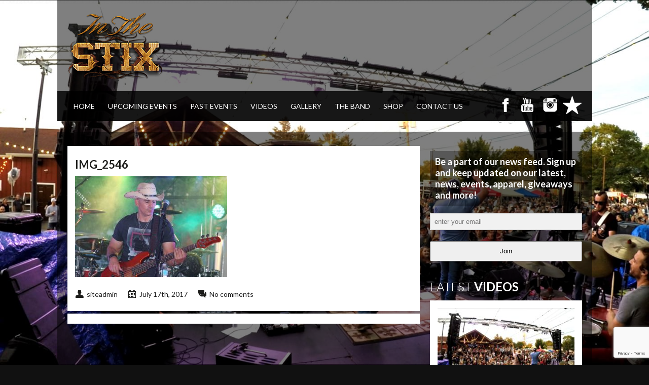

--- FILE ---
content_type: text/html; charset=UTF-8
request_url: https://inthestixband.com/photo/bristol-progress-days-070817/img_2546/
body_size: 9847
content:
<!DOCTYPE html>

<html xmlns="http://www.w3.org/1999/xhtml" lang="en-US">

<!-- ### BEGIN HEAD ####  -->
<head>

<!-- Meta -->
<meta http-equiv="Content-Type" content="text/html; charset=UTF-8" />
<meta name="viewport" content="width=device-width, initial-scale=1.0, maximum-scale=1.0, user-scalable=no">

<!-- Title -->
<title>IMG_2546 - In The Stix Band  In The Stix Band</title>
	
<!-- Favicon -->
<link rel="shortcut icon" href="https://inthestixband.com/wp-content/uploads/2015/11/In_The_Stix_Logo3-300x100.png" />

<!-- Wordpress functions -->	
<meta name='robots' content='index, follow, max-image-preview:large, max-snippet:-1, max-video-preview:-1' />

	<!-- This site is optimized with the Yoast SEO plugin v23.6 - https://yoast.com/wordpress/plugins/seo/ -->
	<link rel="canonical" href="https://inthestixband.com/photo/bristol-progress-days-070817/img_2546/" />
	<meta property="og:locale" content="en_US" />
	<meta property="og:type" content="article" />
	<meta property="og:title" content="IMG_2546 - In The Stix Band" />
	<meta property="og:url" content="https://inthestixband.com/photo/bristol-progress-days-070817/img_2546/" />
	<meta property="og:site_name" content="In The Stix Band" />
	<meta property="og:image" content="https://inthestixband.com/photo/bristol-progress-days-070817/img_2546" />
	<meta property="og:image:width" content="800" />
	<meta property="og:image:height" content="533" />
	<meta property="og:image:type" content="image/jpeg" />
	<meta name="twitter:card" content="summary_large_image" />
	<script type="application/ld+json" class="yoast-schema-graph">{"@context":"https://schema.org","@graph":[{"@type":"WebPage","@id":"https://inthestixband.com/photo/bristol-progress-days-070817/img_2546/","url":"https://inthestixband.com/photo/bristol-progress-days-070817/img_2546/","name":"IMG_2546 - In The Stix Band","isPartOf":{"@id":"https://inthestixband.com/#website"},"primaryImageOfPage":{"@id":"https://inthestixband.com/photo/bristol-progress-days-070817/img_2546/#primaryimage"},"image":{"@id":"https://inthestixband.com/photo/bristol-progress-days-070817/img_2546/#primaryimage"},"thumbnailUrl":"https://inthestixband.com/wp-content/uploads/2017/07/IMG_2546.jpg","datePublished":"2017-07-18T00:40:35+00:00","dateModified":"2017-07-18T00:40:35+00:00","breadcrumb":{"@id":"https://inthestixband.com/photo/bristol-progress-days-070817/img_2546/#breadcrumb"},"inLanguage":"en-US","potentialAction":[{"@type":"ReadAction","target":["https://inthestixband.com/photo/bristol-progress-days-070817/img_2546/"]}]},{"@type":"ImageObject","inLanguage":"en-US","@id":"https://inthestixband.com/photo/bristol-progress-days-070817/img_2546/#primaryimage","url":"https://inthestixband.com/wp-content/uploads/2017/07/IMG_2546.jpg","contentUrl":"https://inthestixband.com/wp-content/uploads/2017/07/IMG_2546.jpg","width":800,"height":533},{"@type":"BreadcrumbList","@id":"https://inthestixband.com/photo/bristol-progress-days-070817/img_2546/#breadcrumb","itemListElement":[{"@type":"ListItem","position":1,"name":"Home","item":"https://inthestixband.com/"},{"@type":"ListItem","position":2,"name":"Bristol Progress Days &#8211; 07/08/17","item":"https://inthestixband.com/photo/bristol-progress-days-070817/"},{"@type":"ListItem","position":3,"name":"IMG_2546"}]},{"@type":"WebSite","@id":"https://inthestixband.com/#website","url":"https://inthestixband.com/","name":"In The Stix Band","description":"Rockin’ Modern Country Music at It’s Best","potentialAction":[{"@type":"SearchAction","target":{"@type":"EntryPoint","urlTemplate":"https://inthestixband.com/?s={search_term_string}"},"query-input":{"@type":"PropertyValueSpecification","valueRequired":true,"valueName":"search_term_string"}}],"inLanguage":"en-US"}]}</script>
	<!-- / Yoast SEO plugin. -->


<link rel='dns-prefetch' href='//maps.googleapis.com' />
<link rel='dns-prefetch' href='//fonts.googleapis.com' />
<link rel="alternate" type="application/rss+xml" title="In The Stix Band &raquo; Feed" href="https://inthestixband.com/feed/" />
<link rel="alternate" type="application/rss+xml" title="In The Stix Band &raquo; Comments Feed" href="https://inthestixband.com/comments/feed/" />
		<!-- This site uses the Google Analytics by ExactMetrics plugin v8.1.0 - Using Analytics tracking - https://www.exactmetrics.com/ -->
		<!-- Note: ExactMetrics is not currently configured on this site. The site owner needs to authenticate with Google Analytics in the ExactMetrics settings panel. -->
					<!-- No tracking code set -->
				<!-- / Google Analytics by ExactMetrics -->
		<script type="text/javascript">
/* <![CDATA[ */
window._wpemojiSettings = {"baseUrl":"https:\/\/s.w.org\/images\/core\/emoji\/15.0.3\/72x72\/","ext":".png","svgUrl":"https:\/\/s.w.org\/images\/core\/emoji\/15.0.3\/svg\/","svgExt":".svg","source":{"concatemoji":"https:\/\/inthestixband.com\/wp-includes\/js\/wp-emoji-release.min.js?ver=6.6.4"}};
/*! This file is auto-generated */
!function(i,n){var o,s,e;function c(e){try{var t={supportTests:e,timestamp:(new Date).valueOf()};sessionStorage.setItem(o,JSON.stringify(t))}catch(e){}}function p(e,t,n){e.clearRect(0,0,e.canvas.width,e.canvas.height),e.fillText(t,0,0);var t=new Uint32Array(e.getImageData(0,0,e.canvas.width,e.canvas.height).data),r=(e.clearRect(0,0,e.canvas.width,e.canvas.height),e.fillText(n,0,0),new Uint32Array(e.getImageData(0,0,e.canvas.width,e.canvas.height).data));return t.every(function(e,t){return e===r[t]})}function u(e,t,n){switch(t){case"flag":return n(e,"\ud83c\udff3\ufe0f\u200d\u26a7\ufe0f","\ud83c\udff3\ufe0f\u200b\u26a7\ufe0f")?!1:!n(e,"\ud83c\uddfa\ud83c\uddf3","\ud83c\uddfa\u200b\ud83c\uddf3")&&!n(e,"\ud83c\udff4\udb40\udc67\udb40\udc62\udb40\udc65\udb40\udc6e\udb40\udc67\udb40\udc7f","\ud83c\udff4\u200b\udb40\udc67\u200b\udb40\udc62\u200b\udb40\udc65\u200b\udb40\udc6e\u200b\udb40\udc67\u200b\udb40\udc7f");case"emoji":return!n(e,"\ud83d\udc26\u200d\u2b1b","\ud83d\udc26\u200b\u2b1b")}return!1}function f(e,t,n){var r="undefined"!=typeof WorkerGlobalScope&&self instanceof WorkerGlobalScope?new OffscreenCanvas(300,150):i.createElement("canvas"),a=r.getContext("2d",{willReadFrequently:!0}),o=(a.textBaseline="top",a.font="600 32px Arial",{});return e.forEach(function(e){o[e]=t(a,e,n)}),o}function t(e){var t=i.createElement("script");t.src=e,t.defer=!0,i.head.appendChild(t)}"undefined"!=typeof Promise&&(o="wpEmojiSettingsSupports",s=["flag","emoji"],n.supports={everything:!0,everythingExceptFlag:!0},e=new Promise(function(e){i.addEventListener("DOMContentLoaded",e,{once:!0})}),new Promise(function(t){var n=function(){try{var e=JSON.parse(sessionStorage.getItem(o));if("object"==typeof e&&"number"==typeof e.timestamp&&(new Date).valueOf()<e.timestamp+604800&&"object"==typeof e.supportTests)return e.supportTests}catch(e){}return null}();if(!n){if("undefined"!=typeof Worker&&"undefined"!=typeof OffscreenCanvas&&"undefined"!=typeof URL&&URL.createObjectURL&&"undefined"!=typeof Blob)try{var e="postMessage("+f.toString()+"("+[JSON.stringify(s),u.toString(),p.toString()].join(",")+"));",r=new Blob([e],{type:"text/javascript"}),a=new Worker(URL.createObjectURL(r),{name:"wpTestEmojiSupports"});return void(a.onmessage=function(e){c(n=e.data),a.terminate(),t(n)})}catch(e){}c(n=f(s,u,p))}t(n)}).then(function(e){for(var t in e)n.supports[t]=e[t],n.supports.everything=n.supports.everything&&n.supports[t],"flag"!==t&&(n.supports.everythingExceptFlag=n.supports.everythingExceptFlag&&n.supports[t]);n.supports.everythingExceptFlag=n.supports.everythingExceptFlag&&!n.supports.flag,n.DOMReady=!1,n.readyCallback=function(){n.DOMReady=!0}}).then(function(){return e}).then(function(){var e;n.supports.everything||(n.readyCallback(),(e=n.source||{}).concatemoji?t(e.concatemoji):e.wpemoji&&e.twemoji&&(t(e.twemoji),t(e.wpemoji)))}))}((window,document),window._wpemojiSettings);
/* ]]> */
</script>
<link rel='stylesheet' id='style-css' href='https://inthestixband.com/wp-content/themes/soundwave/style.css?ver=6.6.4' type='text/css' media='all' />
<link rel='stylesheet' id='css-option-css' href='https://inthestixband.com/wp-content/themes/soundwave/css-option.php?ver=6.6.4' type='text/css' media='all' />
<link rel='stylesheet' id='prettyPhoto-css' href='https://inthestixband.com/wp-content/themes/soundwave/css/prettyPhoto.css?ver=6.6.4' type='text/css' media='all' />
<link rel='stylesheet' id='shortcodes-css' href='https://inthestixband.com/wp-content/themes/soundwave/css/shortcodes.css?ver=6.6.4' type='text/css' media='all' />
<link rel='stylesheet' id='slider-css' href='https://inthestixband.com/wp-content/themes/soundwave/css/slider.css?ver=6.6.4' type='text/css' media='all' />
<link rel='stylesheet' id='hover-css' href='https://inthestixband.com/wp-content/themes/soundwave/css/hover.css?ver=6.6.4' type='text/css' media='all' />
<link rel='stylesheet' id='responsive-css' href='https://inthestixband.com/wp-content/themes/soundwave/css/responsive.css?ver=6.6.4' type='text/css' media='all' />
<link rel='stylesheet' id='font-css' href='https://fonts.googleapis.com/css?family=Lato%3A400%2C700%2C900%2C300&#038;ver=6.6.4' type='text/css' media='all' />
<link rel='stylesheet' id='player-css' href='https://inthestixband.com/wp-content/themes/soundwave/css/player.css?ver=6.6.4' type='text/css' media='all' />
<style id='wp-emoji-styles-inline-css' type='text/css'>

	img.wp-smiley, img.emoji {
		display: inline !important;
		border: none !important;
		box-shadow: none !important;
		height: 1em !important;
		width: 1em !important;
		margin: 0 0.07em !important;
		vertical-align: -0.1em !important;
		background: none !important;
		padding: 0 !important;
	}
</style>
<link rel='stylesheet' id='wp-block-library-css' href='https://inthestixband.com/wp-includes/css/dist/block-library/style.min.css?ver=6.6.4' type='text/css' media='all' />
<style id='classic-theme-styles-inline-css' type='text/css'>
/*! This file is auto-generated */
.wp-block-button__link{color:#fff;background-color:#32373c;border-radius:9999px;box-shadow:none;text-decoration:none;padding:calc(.667em + 2px) calc(1.333em + 2px);font-size:1.125em}.wp-block-file__button{background:#32373c;color:#fff;text-decoration:none}
</style>
<style id='global-styles-inline-css' type='text/css'>
:root{--wp--preset--aspect-ratio--square: 1;--wp--preset--aspect-ratio--4-3: 4/3;--wp--preset--aspect-ratio--3-4: 3/4;--wp--preset--aspect-ratio--3-2: 3/2;--wp--preset--aspect-ratio--2-3: 2/3;--wp--preset--aspect-ratio--16-9: 16/9;--wp--preset--aspect-ratio--9-16: 9/16;--wp--preset--color--black: #000000;--wp--preset--color--cyan-bluish-gray: #abb8c3;--wp--preset--color--white: #ffffff;--wp--preset--color--pale-pink: #f78da7;--wp--preset--color--vivid-red: #cf2e2e;--wp--preset--color--luminous-vivid-orange: #ff6900;--wp--preset--color--luminous-vivid-amber: #fcb900;--wp--preset--color--light-green-cyan: #7bdcb5;--wp--preset--color--vivid-green-cyan: #00d084;--wp--preset--color--pale-cyan-blue: #8ed1fc;--wp--preset--color--vivid-cyan-blue: #0693e3;--wp--preset--color--vivid-purple: #9b51e0;--wp--preset--gradient--vivid-cyan-blue-to-vivid-purple: linear-gradient(135deg,rgba(6,147,227,1) 0%,rgb(155,81,224) 100%);--wp--preset--gradient--light-green-cyan-to-vivid-green-cyan: linear-gradient(135deg,rgb(122,220,180) 0%,rgb(0,208,130) 100%);--wp--preset--gradient--luminous-vivid-amber-to-luminous-vivid-orange: linear-gradient(135deg,rgba(252,185,0,1) 0%,rgba(255,105,0,1) 100%);--wp--preset--gradient--luminous-vivid-orange-to-vivid-red: linear-gradient(135deg,rgba(255,105,0,1) 0%,rgb(207,46,46) 100%);--wp--preset--gradient--very-light-gray-to-cyan-bluish-gray: linear-gradient(135deg,rgb(238,238,238) 0%,rgb(169,184,195) 100%);--wp--preset--gradient--cool-to-warm-spectrum: linear-gradient(135deg,rgb(74,234,220) 0%,rgb(151,120,209) 20%,rgb(207,42,186) 40%,rgb(238,44,130) 60%,rgb(251,105,98) 80%,rgb(254,248,76) 100%);--wp--preset--gradient--blush-light-purple: linear-gradient(135deg,rgb(255,206,236) 0%,rgb(152,150,240) 100%);--wp--preset--gradient--blush-bordeaux: linear-gradient(135deg,rgb(254,205,165) 0%,rgb(254,45,45) 50%,rgb(107,0,62) 100%);--wp--preset--gradient--luminous-dusk: linear-gradient(135deg,rgb(255,203,112) 0%,rgb(199,81,192) 50%,rgb(65,88,208) 100%);--wp--preset--gradient--pale-ocean: linear-gradient(135deg,rgb(255,245,203) 0%,rgb(182,227,212) 50%,rgb(51,167,181) 100%);--wp--preset--gradient--electric-grass: linear-gradient(135deg,rgb(202,248,128) 0%,rgb(113,206,126) 100%);--wp--preset--gradient--midnight: linear-gradient(135deg,rgb(2,3,129) 0%,rgb(40,116,252) 100%);--wp--preset--font-size--small: 13px;--wp--preset--font-size--medium: 20px;--wp--preset--font-size--large: 36px;--wp--preset--font-size--x-large: 42px;--wp--preset--spacing--20: 0.44rem;--wp--preset--spacing--30: 0.67rem;--wp--preset--spacing--40: 1rem;--wp--preset--spacing--50: 1.5rem;--wp--preset--spacing--60: 2.25rem;--wp--preset--spacing--70: 3.38rem;--wp--preset--spacing--80: 5.06rem;--wp--preset--shadow--natural: 6px 6px 9px rgba(0, 0, 0, 0.2);--wp--preset--shadow--deep: 12px 12px 50px rgba(0, 0, 0, 0.4);--wp--preset--shadow--sharp: 6px 6px 0px rgba(0, 0, 0, 0.2);--wp--preset--shadow--outlined: 6px 6px 0px -3px rgba(255, 255, 255, 1), 6px 6px rgba(0, 0, 0, 1);--wp--preset--shadow--crisp: 6px 6px 0px rgba(0, 0, 0, 1);}:where(.is-layout-flex){gap: 0.5em;}:where(.is-layout-grid){gap: 0.5em;}body .is-layout-flex{display: flex;}.is-layout-flex{flex-wrap: wrap;align-items: center;}.is-layout-flex > :is(*, div){margin: 0;}body .is-layout-grid{display: grid;}.is-layout-grid > :is(*, div){margin: 0;}:where(.wp-block-columns.is-layout-flex){gap: 2em;}:where(.wp-block-columns.is-layout-grid){gap: 2em;}:where(.wp-block-post-template.is-layout-flex){gap: 1.25em;}:where(.wp-block-post-template.is-layout-grid){gap: 1.25em;}.has-black-color{color: var(--wp--preset--color--black) !important;}.has-cyan-bluish-gray-color{color: var(--wp--preset--color--cyan-bluish-gray) !important;}.has-white-color{color: var(--wp--preset--color--white) !important;}.has-pale-pink-color{color: var(--wp--preset--color--pale-pink) !important;}.has-vivid-red-color{color: var(--wp--preset--color--vivid-red) !important;}.has-luminous-vivid-orange-color{color: var(--wp--preset--color--luminous-vivid-orange) !important;}.has-luminous-vivid-amber-color{color: var(--wp--preset--color--luminous-vivid-amber) !important;}.has-light-green-cyan-color{color: var(--wp--preset--color--light-green-cyan) !important;}.has-vivid-green-cyan-color{color: var(--wp--preset--color--vivid-green-cyan) !important;}.has-pale-cyan-blue-color{color: var(--wp--preset--color--pale-cyan-blue) !important;}.has-vivid-cyan-blue-color{color: var(--wp--preset--color--vivid-cyan-blue) !important;}.has-vivid-purple-color{color: var(--wp--preset--color--vivid-purple) !important;}.has-black-background-color{background-color: var(--wp--preset--color--black) !important;}.has-cyan-bluish-gray-background-color{background-color: var(--wp--preset--color--cyan-bluish-gray) !important;}.has-white-background-color{background-color: var(--wp--preset--color--white) !important;}.has-pale-pink-background-color{background-color: var(--wp--preset--color--pale-pink) !important;}.has-vivid-red-background-color{background-color: var(--wp--preset--color--vivid-red) !important;}.has-luminous-vivid-orange-background-color{background-color: var(--wp--preset--color--luminous-vivid-orange) !important;}.has-luminous-vivid-amber-background-color{background-color: var(--wp--preset--color--luminous-vivid-amber) !important;}.has-light-green-cyan-background-color{background-color: var(--wp--preset--color--light-green-cyan) !important;}.has-vivid-green-cyan-background-color{background-color: var(--wp--preset--color--vivid-green-cyan) !important;}.has-pale-cyan-blue-background-color{background-color: var(--wp--preset--color--pale-cyan-blue) !important;}.has-vivid-cyan-blue-background-color{background-color: var(--wp--preset--color--vivid-cyan-blue) !important;}.has-vivid-purple-background-color{background-color: var(--wp--preset--color--vivid-purple) !important;}.has-black-border-color{border-color: var(--wp--preset--color--black) !important;}.has-cyan-bluish-gray-border-color{border-color: var(--wp--preset--color--cyan-bluish-gray) !important;}.has-white-border-color{border-color: var(--wp--preset--color--white) !important;}.has-pale-pink-border-color{border-color: var(--wp--preset--color--pale-pink) !important;}.has-vivid-red-border-color{border-color: var(--wp--preset--color--vivid-red) !important;}.has-luminous-vivid-orange-border-color{border-color: var(--wp--preset--color--luminous-vivid-orange) !important;}.has-luminous-vivid-amber-border-color{border-color: var(--wp--preset--color--luminous-vivid-amber) !important;}.has-light-green-cyan-border-color{border-color: var(--wp--preset--color--light-green-cyan) !important;}.has-vivid-green-cyan-border-color{border-color: var(--wp--preset--color--vivid-green-cyan) !important;}.has-pale-cyan-blue-border-color{border-color: var(--wp--preset--color--pale-cyan-blue) !important;}.has-vivid-cyan-blue-border-color{border-color: var(--wp--preset--color--vivid-cyan-blue) !important;}.has-vivid-purple-border-color{border-color: var(--wp--preset--color--vivid-purple) !important;}.has-vivid-cyan-blue-to-vivid-purple-gradient-background{background: var(--wp--preset--gradient--vivid-cyan-blue-to-vivid-purple) !important;}.has-light-green-cyan-to-vivid-green-cyan-gradient-background{background: var(--wp--preset--gradient--light-green-cyan-to-vivid-green-cyan) !important;}.has-luminous-vivid-amber-to-luminous-vivid-orange-gradient-background{background: var(--wp--preset--gradient--luminous-vivid-amber-to-luminous-vivid-orange) !important;}.has-luminous-vivid-orange-to-vivid-red-gradient-background{background: var(--wp--preset--gradient--luminous-vivid-orange-to-vivid-red) !important;}.has-very-light-gray-to-cyan-bluish-gray-gradient-background{background: var(--wp--preset--gradient--very-light-gray-to-cyan-bluish-gray) !important;}.has-cool-to-warm-spectrum-gradient-background{background: var(--wp--preset--gradient--cool-to-warm-spectrum) !important;}.has-blush-light-purple-gradient-background{background: var(--wp--preset--gradient--blush-light-purple) !important;}.has-blush-bordeaux-gradient-background{background: var(--wp--preset--gradient--blush-bordeaux) !important;}.has-luminous-dusk-gradient-background{background: var(--wp--preset--gradient--luminous-dusk) !important;}.has-pale-ocean-gradient-background{background: var(--wp--preset--gradient--pale-ocean) !important;}.has-electric-grass-gradient-background{background: var(--wp--preset--gradient--electric-grass) !important;}.has-midnight-gradient-background{background: var(--wp--preset--gradient--midnight) !important;}.has-small-font-size{font-size: var(--wp--preset--font-size--small) !important;}.has-medium-font-size{font-size: var(--wp--preset--font-size--medium) !important;}.has-large-font-size{font-size: var(--wp--preset--font-size--large) !important;}.has-x-large-font-size{font-size: var(--wp--preset--font-size--x-large) !important;}
:where(.wp-block-post-template.is-layout-flex){gap: 1.25em;}:where(.wp-block-post-template.is-layout-grid){gap: 1.25em;}
:where(.wp-block-columns.is-layout-flex){gap: 2em;}:where(.wp-block-columns.is-layout-grid){gap: 2em;}
:root :where(.wp-block-pullquote){font-size: 1.5em;line-height: 1.6;}
</style>
<link rel='stylesheet' id='contact-form-7-css' href='https://inthestixband.com/wp-content/plugins/contact-form-7/includes/css/styles.css?ver=5.9.8' type='text/css' media='all' />
<link rel='stylesheet' id='wpsc-style-css' href='https://inthestixband.com/wp-content/plugins/wordpress-simple-paypal-shopping-cart/assets/wpsc-front-end-styles.css?ver=5.0.6' type='text/css' media='all' />
<script type="text/javascript" src="https://inthestixband.com/wp-includes/js/jquery/jquery.min.js?ver=3.7.1" id="jquery-core-js"></script>
<script type="text/javascript" src="https://inthestixband.com/wp-includes/js/jquery/jquery-migrate.min.js?ver=3.4.1" id="jquery-migrate-js"></script>
<script type="text/javascript" src="https://inthestixband.com/wp-content/themes/soundwave/js/soundmanager2.js?ver=6.6.4" id="soundmanager2-js"></script>
<link rel="https://api.w.org/" href="https://inthestixband.com/wp-json/" /><link rel="alternate" title="JSON" type="application/json" href="https://inthestixband.com/wp-json/wp/v2/media/1786" /><link rel="EditURI" type="application/rsd+xml" title="RSD" href="https://inthestixband.com/xmlrpc.php?rsd" />
<meta name="generator" content="WordPress 6.6.4" />
<link rel='shortlink' href='https://inthestixband.com/?p=1786' />
<link rel="alternate" title="oEmbed (JSON)" type="application/json+oembed" href="https://inthestixband.com/wp-json/oembed/1.0/embed?url=https%3A%2F%2Finthestixband.com%2Fphoto%2Fbristol-progress-days-070817%2Fimg_2546%2F" />
<link rel="alternate" title="oEmbed (XML)" type="text/xml+oembed" href="https://inthestixband.com/wp-json/oembed/1.0/embed?url=https%3A%2F%2Finthestixband.com%2Fphoto%2Fbristol-progress-days-070817%2Fimg_2546%2F&#038;format=xml" />

<!-- WP Simple Shopping Cart plugin v5.0.6 - https://wordpress.org/plugins/wordpress-simple-paypal-shopping-cart/ -->

	<script type="text/javascript">
	<!--
	//
	function ReadForm (obj1, tst)
	{
	    // Read the user form
	    var i,j,pos;
	    val_total="";val_combo="";

	    for (i=0; i<obj1.length; i++)
	    {
	        // run entire form
	        obj = obj1.elements[i];           // a form element

	        if (obj.type == "select-one")
	        {   // just selects
	            if (obj.name == "quantity" ||
	                obj.name == "amount") continue;
		        pos = obj.selectedIndex;        // which option selected
		        val = obj.options[pos].value;   // selected value
		        val_combo = val_combo + " (" + val + ")";
	        }
	    }
		// Now summarize everything we have processed above
		val_total = obj1.product_tmp.value + val_combo;
		obj1.wspsc_product.value = val_total;
	}
	//-->
	</script>		<style type="text/css" id="wp-custom-css">
			.slides .flex-title-large {display:none;}		</style>
		</head>


<!-- Begin Body -->
<body data-rsssl=1  class="attachment attachment-template-default single single-attachment postid-1786 attachmentid-1786 attachment-jpeg"> 


<script type="text/javascript">
    soundManager.url = "https://inthestixband.com/wp-content/themes/soundwave/swf/";
	soundManager.flashVersion = 9;
	soundManager.useHTML5Audio = true;
	soundManager.debugMode = false;
	
    jQuery(document).ready(function(){
		
		//put your own soundcloud key here
    	jQuery("#fap").fullwidthAudioPlayer({ 
		keyboard: false,autoPlay: false, opened: false, playNextWhenFinished: true, 
		});
	});
</script>	

<div id="fap"></div>

  <!-- Header -->
<div id="header"> 			
   <div class="header-row clearfix">		

      <div id="logo">					

         <a href="https://inthestixband.com"><img src="https://inthestixband.com/wp-content/uploads/2015/11/logo-small-clear-1.png" alt="logo" /></a>      </div><!-- end #logo --> 
  

      <div id="evftr">	
      </div> 

   </div><!-- end .header-row clearfix -->   

   <div id="main">
      <div class="main-navigation">
<div id="wizemenu" class="menu-top-menu-container"><ul id="menu-top-menu" class="menu"><li id="menu-item-15" class="menu-item menu-item-type-custom menu-item-object-custom menu-item-home"><a href="https://inthestixband.com/">Home</a></li>
<li id="menu-item-17" class="menu-item menu-item-type-post_type menu-item-object-page"><a href="https://inthestixband.com/events/">UPCOMING EVENTS</a></li>
<li id="menu-item-544" class="menu-item menu-item-type-post_type menu-item-object-page"><a href="https://inthestixband.com/past-events/">PAST EVENTS</a></li>
<li id="menu-item-21" class="menu-item menu-item-type-post_type menu-item-object-page"><a href="https://inthestixband.com/videos/">VIDEOS</a></li>
<li id="menu-item-297" class="menu-item menu-item-type-post_type menu-item-object-page"><a href="https://inthestixband.com/gallery/">GALLERY</a></li>
<li id="menu-item-20" class="menu-item menu-item-type-post_type menu-item-object-page"><a href="https://inthestixband.com/the-band/">THE BAND</a></li>
<li id="menu-item-802" class="menu-item menu-item-type-post_type menu-item-object-page"><a href="https://inthestixband.com/shop/">SHOP</a></li>
<li id="menu-item-92" class="menu-item menu-item-type-post_type menu-item-object-page"><a href="https://inthestixband.com/contact-us/">CONTACT US</a></li>
</ul></div>	

      </div><!-- end .main-navigation -->		 
	  
      <div class="header-social">	  
         <ul id="footer-social">
        
            <li class="facebook footer-social"><a href="https://www.facebook.com/InTheStixBand/" target="_blank"></a></li>


            <li class="youtube footer-social"><a href="https://www.youtube.com/channel/UCcYC_J0WGA-kUxcXaCoJRWw" target="_blank"></a></li>










            <li class="instagram footer-social"><a href="https://www.instagram.com/inthestixband/" target="_blank"></a></li>



<li class="reverb footer-social"><a href="https://www.reverbnation.com/inthestix" target="_blank"></a></li>

         </ul>		
	  </div><!-- end .header-social -->
	
   </div><!-- end #main -->    
</div><!-- end #header -->

<!-- Wrap -->
<div class="wrap clearfix">
<div id="wrcon">

<div id="content">




   <div class="col-left-single">	
      <div class="title-head"><h1></h1></div>		
      <div class="single-col clearfix">  
         <h2 class="blog-title">IMG_2546</h2><p class="attachment"><a href='https://inthestixband.com/wp-content/uploads/2017/07/IMG_2546.jpg'><img fetchpriority="high" decoding="async" width="300" height="200" src="https://inthestixband.com/wp-content/uploads/2017/07/IMG_2546-300x200.jpg" class="attachment-medium size-medium" alt="" srcset="https://inthestixband.com/wp-content/uploads/2017/07/IMG_2546-300x200.jpg 300w, https://inthestixband.com/wp-content/uploads/2017/07/IMG_2546-768x512.jpg 768w, https://inthestixband.com/wp-content/uploads/2017/07/IMG_2546-212x140.jpg 212w, https://inthestixband.com/wp-content/uploads/2017/07/IMG_2546.jpg 800w" sizes="(max-width: 300px) 100vw, 300px" /></a></p>
<p></p>
         <div class="blog-arc-info">
            <p class="bl1page-user">siteadmin</p> 
            <p class="bl1page-date">July 17th, 2017</p> 
			<p class="bl1page-comment">No comments</p> 
         </div><!-- end .blog-arc-info -->	
      </div><!-- end .single-col clearfix -->
      <div class="single-comment"><div id="comments">
            <div class="comments-hr"></div>
	<p class="nocomments">Comments are closed.</p>
         </div><!-- end #comments -->

      </div><!-- end .single-comment -->	
   </div><!-- end .col -->
   <div class="sidebar-right">
  <div id="yikes_easy_mc_widget-2" class="widget list-nav widget_yikes_easy_mc_widget">
	<section id="yikes-mailchimp-container-1" class="yikes-mailchimp-container yikes-mailchimp-container-1 ">
	<section class="yikes-mailchimp-form-description yikes-mailchimp-form-description-1"></section>			<form id="fan-list-1" class="yikes-easy-mc-form yikes-easy-mc-form-1  " method="POST" data-attr-form-id="1">

													<label for="yikes-easy-mc-form-1-EMAIL"  class="EMAIL-label yikes-mailchimp-field-required ">

										<!-- dictate label visibility -->
										
										<!-- Description Above -->
										<p class="form-field-description" id="form-field-description-EMAIL">Be a part of our news feed. Sign up and keep updated on our latest, news, events, apparel, giveaways and more!</p>
										<input id="yikes-easy-mc-form-1-EMAIL"  name="EMAIL"  placeholder="enter your email"  class="yikes-easy-mc-email field-no-label"  required="required" type="email"  value="">

										<!-- Description Below -->
										
									</label>
									
				<!-- Honeypot Trap -->
				<input type="hidden" name="yikes-mailchimp-honeypot" id="yikes-mailchimp-honeypot-1" value="">

				<!-- List ID -->
				<input type="hidden" name="yikes-mailchimp-associated-list-id" id="yikes-mailchimp-associated-list-id-1" value="4d14ca10bc">

				<!-- The form that is being submitted! Used to display error/success messages above the correct form -->
				<input type="hidden" name="yikes-mailchimp-submitted-form" id="yikes-mailchimp-submitted-form-1" value="1">

				<!-- Submit Button -->
				<button type="submit" class="yikes-easy-mc-submit-button yikes-easy-mc-submit-button-1 btn btn-primary "> <span class="yikes-mailchimp-submit-button-span-text">Join</span></button>				<!-- Nonce Security Check -->
				<input type="hidden" id="yikes_easy_mc_new_subscriber_1" name="yikes_easy_mc_new_subscriber" value="fda0d07c4a">
				<input type="hidden" name="_wp_http_referer" value="/photo/bristol-progress-days-070817/img_2546/" />
			</form>
			<!-- Mailchimp Form generated by Easy Forms for Mailchimp v6.9.0 (https://wordpress.org/plugins/yikes-inc-easy-mailchimp-extender/) -->

			</section>
	
  </div><br/>
  <div id="videos-widget-4" class="widget list-nav videos_widget">
    <div class="sidebarnav"><h3>Latest Videos</h3></div>		
	
<div class="vdwdg">                                     
	<div class="vdwdg-cover">
		<div class="wz-wrap wz-hover">
			<img src="https://inthestixband.com/wp-content/uploads/2022/04/B1MBP8PE5-270x160.jpg" alt="In The Stix Promo" />	
			<div class="he-view">
				<div class="bg a0" data-animate="fadeIn">
					<a href="https://youtu.be/6vDQ38oCT_U" class="vdwdg-link a2" data-animate="zoomIn" data-rel="prettyPhoto"></a>
					<a href="https://inthestixband.com/wp-content/uploads/2022/04/B1MBP8PE5-950x534.jpg" class="vdwdg-zoom a2" data-animate="zoomIn" data-rel="prettyPhoto-cover"></a>
				</div>
			</div>			
		</div>
    </div><!-- end .vdwdg-cover -->
	<a href="https://youtu.be/6vDQ38oCT_U" data-rel="prettyPhoto">
		<div class="vdwdg-info">		
			<div class="vdpage-title">In The Stix Promo</div>
				<div class="vdpage-des">08 April 2022</div>
		</div>
	</a>		

                                     
	<div class="vdwdg-cover">
		<div class="wz-wrap wz-hover">
			<img src="https://inthestixband.com/wp-content/uploads/2018/06/inthestix2018-cover-270x160.png" alt="InTheStix 2019!" />	
			<div class="he-view">
				<div class="bg a0" data-animate="fadeIn">
					<a href="https://www.youtube.com/watch?v=fQzxH1dXDmc" class="vdwdg-link a2" data-animate="zoomIn" data-rel="prettyPhoto"></a>
					<a href="https://inthestixband.com/wp-content/uploads/2018/06/inthestix2018-cover.png" class="vdwdg-zoom a2" data-animate="zoomIn" data-rel="prettyPhoto-cover"></a>
				</div>
			</div>			
		</div>
    </div><!-- end .vdwdg-cover -->
	<a href="https://www.youtube.com/watch?v=fQzxH1dXDmc" data-rel="prettyPhoto">
		<div class="vdwdg-info">		
			<div class="vdpage-title">InTheStix 2019!</div>
				<div class="vdpage-des">25 February 2019</div>
		</div>
	</a>		

                                     
	<div class="vdwdg-cover">
		<div class="wz-wrap wz-hover">
			<img src="https://inthestixband.com/wp-content/uploads/2018/08/old-crow-270x160.png" alt="In The Stix live 12/15/18 @ Old Crow Smokehouse Wrigleyville" />	
			<div class="he-view">
				<div class="bg a0" data-animate="fadeIn">
					<a href="https://www.youtube.com/watch?v=yr_LiKR5LoA" class="vdwdg-link a2" data-animate="zoomIn" data-rel="prettyPhoto"></a>
					<a href="https://inthestixband.com/wp-content/uploads/2018/08/old-crow.png" class="vdwdg-zoom a2" data-animate="zoomIn" data-rel="prettyPhoto-cover"></a>
				</div>
			</div>			
		</div>
    </div><!-- end .vdwdg-cover -->
	<a href="https://www.youtube.com/watch?v=yr_LiKR5LoA" data-rel="prettyPhoto">
		<div class="vdwdg-info">		
			<div class="vdpage-title">In The Stix live 12/15/18 @ Old Crow Smokehouse Wrigleyville</div>
				<div class="vdpage-des">31 December 2018</div>
		</div>
	</a>		


</div><!-- .vdwdg -->		
  </div><br/>
  <div id="eventspast-widget-2" class="widget list-nav eventspast_widget">
    <div class="sidebarnav"><h3>Past Events</h3></div>
<div class="widgets-col">
   <div class="evwdg">                                                          
      <div class="evwdg-data">
         <div class="evwdg-day">28</div>
         <div class="evwdg-month">Jun</div>
         <div class="evwdg-year">2024</div>
      </div><!-- .evwdg-data-->
      <div class="evwdg-title"> <a href="https://inthestixband.com/event/in-the-stix-qry-premium-live-music-night-2/" rel="bookmark" title="In the Stix: QRY Premium Live Music Night">In the Stix: QRY Premium ...</a>
      </div>

      <div class="evwdg-status">
      <div class="evwdg-venue-gol"></div>
		<div class="evwdg-test">
	  <div class="evwdg-tickets"><a href="https://m.facebook.com/reillysdaughteroaklawn" target="_blank">VIEW VENUE WEBSITE</a></div></div>
      </div><!-- .evwdg-status -->
   </div><!-- .evwdg -->                                                		

   <div class="evwdg">                                                          
      <div class="evwdg-data">
         <div class="evwdg-day">27</div>
         <div class="evwdg-month">Apr</div>
         <div class="evwdg-year">2024</div>
      </div><!-- .evwdg-data-->
      <div class="evwdg-title"> <a href="https://inthestixband.com/event/in-the-stix-live-timber-lake-resort/" rel="bookmark" title="In The Stix Live @ Timber Lake Resort">In The Stix Live @ Timber...</a>
      </div>

      <div class="evwdg-status">
      <div class="evwdg-venue-gol"></div>
		<div class="evwdg-test">
	  <div class="evwdg-tickets"><a href="http://www.timberlakeresort.com/" target="_blank">VIEW VENUE WEBSITE</a></div></div>
      </div><!-- .evwdg-status -->
   </div><!-- .evwdg -->                                                		

   <div class="evwdg">                                                          
      <div class="evwdg-data">
         <div class="evwdg-day">13</div>
         <div class="evwdg-month">Apr</div>
         <div class="evwdg-year">2024</div>
      </div><!-- .evwdg-data-->
      <div class="evwdg-title"> <a href="https://inthestixband.com/event/in-the-stix-live-firewater-saloon-3/" rel="bookmark" title="In The Stix Live @ Firewater Saloon">In The Stix Live @ Firewa...</a>
      </div>

      <div class="evwdg-status">
      <div class="evwdg-venue-gol"></div>
		<div class="evwdg-test">
	  <div class="evwdg-tickets"><a href="https://m.facebook.com/reillysdaughteroaklawn" target="_blank">VIEW VENUE WEBSITE</a></div></div>
      </div><!-- .evwdg-status -->
   </div><!-- .evwdg -->                                                		

   <div class="evwdg">                                                          
      <div class="evwdg-data">
         <div class="evwdg-day">30</div>
         <div class="evwdg-month">Mar</div>
         <div class="evwdg-year">2024</div>
      </div><!-- .evwdg-data-->
      <div class="evwdg-title"> <a href="https://inthestixband.com/event/in-the-stix-jamos-live/" rel="bookmark" title="In The Stix @ Jamo&#8217;s Live">In The Stix @ Jamo&#8217;s Live</a>
      </div>

      <div class="evwdg-status">
      <div class="evwdg-venue-gol"></div>
		<div class="evwdg-test">
	  <div class="evwdg-tickets"><a href="https://jamoslive.com/" target="_blank">VIEW VENUE WEBSITE</a></div></div>
      </div><!-- .evwdg-status -->
   </div><!-- .evwdg -->                                                		

   <div class="evwdg">                                                          
      <div class="evwdg-data">
         <div class="evwdg-day">24</div>
         <div class="evwdg-month">Mar</div>
         <div class="evwdg-year">2024</div>
      </div><!-- .evwdg-data-->
      <div class="evwdg-title"> <a href="https://inthestixband.com/event/in-the-stix-live-broken-oar-2/" rel="bookmark" title="In The Stix  Live @ Broken Oar">In The Stix  Live @ Broke...</a>
      </div>

      <div class="evwdg-status">
      <div class="evwdg-venue-gol"></div>
		<div class="evwdg-test">
	  <div class="evwdg-tickets"><a href="https://www.brokenoar.com/" target="_blank">VIEW VENUE WEBSITE</a></div></div>
      </div><!-- .evwdg-status -->
   </div><!-- .evwdg -->                                                		

</div><!-- .widgets-col-->		
  </div><br/>
   </div><!-- end .sidebar-right -->	 
</div><!-- end #content -->
	
</div>
</div><!-- end #wrap -->

<!-- Footer -->
<div class="footer-bar"></div>
<div id="footer">
  <div class="footer-row clearfix">
			
    <div class="footer-col">

      <div id="text-4" class="footer-widget widget_text"><h4>About InTheStix</h4>			<div class="textwidget">In The Stix is one of the hottest Modern Country cover bands to emerge out of Chicagoland area. The band members are a talented, highly cohesive unit, with a great stage presence, full of energy, performing every show at our best. Each member comes from a slightly different background of music, but the one thing we all have in common is that we love country music.</div>
		
      </div>    
    </div><!-- end .footer-col -->
				
    <div class="footer-col">

      <div id="videos-widget-3" class="footer-widget videos_widget"><h4>Latest Videos </h4>		
	
<div class="vdwdg">                                     
	<div class="vdwdg-cover">
		<div class="wz-wrap wz-hover">
			<img src="https://inthestixband.com/wp-content/uploads/2022/04/B1MBP8PE5-270x160.jpg" alt="In The Stix Promo" />	
			<div class="he-view">
				<div class="bg a0" data-animate="fadeIn">
					<a href="https://youtu.be/6vDQ38oCT_U" class="vdwdg-link a2" data-animate="zoomIn" data-rel="prettyPhoto"></a>
					<a href="https://inthestixband.com/wp-content/uploads/2022/04/B1MBP8PE5-950x534.jpg" class="vdwdg-zoom a2" data-animate="zoomIn" data-rel="prettyPhoto-cover"></a>
				</div>
			</div>			
		</div>
    </div><!-- end .vdwdg-cover -->
	<a href="https://youtu.be/6vDQ38oCT_U" data-rel="prettyPhoto">
		<div class="vdwdg-info">		
			<div class="vdpage-title">In The Stix Promo</div>
				<div class="vdpage-des">08 April 2022</div>
		</div>
	</a>		


</div><!-- .vdwdg -->		
      </div>    
    </div><!-- end .footer-col -->
				
    <div class="footer-col">

      <div id="text-5" class="footer-widget widget_text"><h4>Photos <a href=https://inthestixband.com/gallery/>(View All)</a></h4>			<div class="textwidget"> 
    <div class="home-shr clearfix">
	  <div class="phshr-col">
		 <div class="home-width">
            <div class="phshr-fix wz-last">
               <div class="phshr-cover">
                  <div class="wz-wrap wz-hover">
                     <img src="https://inthestixband.com/wp-content/uploads/2017/12/20171122_224838-212x140.jpg" alt="Raymond&#8217;s Bowl &#8211; 11/22/17" />	
                     <div class="he-view">
                        <div class="bg a0" data-animate="fadeIn">
                           <a href="https://inthestixband.com/photo/raymonds-bowl-11-22-17/" class="phshr-link a2" data-animate="zoomIn"></a>
                           <a href="https://inthestixband.com/wp-content/uploads/2017/12/20171122_224838.jpg" class="phshr-zoom a2" data-animate="zoomIn" data-rel="prettyPhoto-cover"></a>
                        </div>
                     </div>			
                  </div>
               </div><!-- end .phshr-cover -->  
               <a href="https://inthestixband.com/photo/raymonds-bowl-11-22-17/">
                  <div class="phshr-info">	
                     <div class="phshr-title">Raymond&#8217;s Bowl &#8211; 11/22/17</div>
                     <div class="phshr-des">22 November 2017</div>
                  </div>
               </a>
            </div><!-- end .phshr-fix wz-last -->    
		</div><!-- end .home-width -->
	  </div><!-- end .phshr-col -->
   </div><!-- end .home-shr clearfix --></div>
		
      </div>    
    </div><!-- end .footer-col -->
				
    <div class="footer-col">

      <div id="text-3" class="footer-widget widget_text"><h4>Like Us On Facebook</h4>			<div class="textwidget"><iframe src="//www.facebook.com/plugins/likebox.php?href=https%3A%2F%2Fm.facebook.com%2Fprofile.php%3Fid%3D685230891558100&amp;width=220&amp;height=258&amp;colorscheme=dark&amp;show_faces=true&amp;header=false&amp;stream=false&amp;show_border=true" scrolling="no" frameborder="0" style="border:none; overflow:hidden; width:100%; height:258px;" allowTransparency="true"></iframe></div>
		
      </div>    
    </div><!-- end .footer-col -->	
  </div><!-- end .footer-row clearfix -->			
</div><!-- end #footer -->


<div class="footer-ls">
<div id="footer-ls-col"><a href="https://www.facebook.com/InTheStixBand/" target="_blank"><div class="facebook"></div></a><a href="https://www.youtube.com/channel/UCcYC_J0WGA-kUxcXaCoJRWw" target="_blank"><div class="youtube"></div></a><a href="https://www.instagram.com/inthestixband/" target="_blank"><div class="instagram"></div></a>
</div>
</div>


<div id="footer-bottom"> 
  <div class="footer-row">
    <div class="footer-bottom-copyright">
&copy;
2026
In The Stix Band. All Rights Reserved.

<!--- SOUNDWAVE THEME MODIFIED FOR INTHESTIX BY ZEALTH.NET --->
Website Design by <a href="http://zealth.net" target="_blank">Zealth</a>

    </div><!-- end .footer-bottom-copyright -->
    <div class="footer-bottom-social">
      <ul id="footer-social">
        
        <li class="facebook footer-social"><a href="https://www.facebook.com/InTheStixBand/" target="_blank"></a></li>


        <li class="youtube footer-social"><a href="https://www.youtube.com/channel/UCcYC_J0WGA-kUxcXaCoJRWw" target="_blank"></a></li>










            <li class="instagram footer-social"><a href="https://www.instagram.com/inthestixband/" target="_blank"></a></li>




<li class="reverb footer-social"><a href="https://www.reverbnation.com/inthestix" target="_blank"></a></li>

      </ul>
    </div><!-- end .footer-bottom-social -->
	
  </div><!-- end .footer-row -->
</div><!-- end .footer-bottom -->




<script type="text/javascript">
jQuery(document).ready(function($){
$.backstretch("https://inthestixband.com/wp-content/uploads/2022/04/Nikos.image_.jpg");
});
 </script> 
 
<link rel='stylesheet' id='yikes-inc-easy-mailchimp-public-styles-css' href='https://inthestixband.com/wp-content/plugins/yikes-inc-easy-mailchimp-extender/public/css/yikes-inc-easy-mailchimp-extender-public.min.css?ver=6.6.4' type='text/css' media='all' />
<script type="text/javascript" src="https://inthestixband.com/wp-includes/js/dist/hooks.min.js?ver=2810c76e705dd1a53b18" id="wp-hooks-js"></script>
<script type="text/javascript" src="https://inthestixband.com/wp-includes/js/dist/i18n.min.js?ver=5e580eb46a90c2b997e6" id="wp-i18n-js"></script>
<script type="text/javascript" id="wp-i18n-js-after">
/* <![CDATA[ */
wp.i18n.setLocaleData( { 'text direction\u0004ltr': [ 'ltr' ] } );
/* ]]> */
</script>
<script type="text/javascript" src="https://inthestixband.com/wp-content/plugins/contact-form-7/includes/swv/js/index.js?ver=5.9.8" id="swv-js"></script>
<script type="text/javascript" id="contact-form-7-js-extra">
/* <![CDATA[ */
var wpcf7 = {"api":{"root":"https:\/\/inthestixband.com\/wp-json\/","namespace":"contact-form-7\/v1"}};
/* ]]> */
</script>
<script type="text/javascript" src="https://inthestixband.com/wp-content/plugins/contact-form-7/includes/js/index.js?ver=5.9.8" id="contact-form-7-js"></script>
<script type="text/javascript" src="https://inthestixband.com/wp-content/themes/soundwave/js/flexslider.js?ver=6.6.4" id="flexslider-js"></script>
<script type="text/javascript" src="https://inthestixband.com/wp-content/themes/soundwave/js/fullwidthAudioPlayer.js?ver=6.6.4" id="fullwidthAudioPlayer-js"></script>
<script type="text/javascript" src="https://inthestixband.com/wp-content/themes/soundwave/js/jPlayerRadio.js?ver=6.6.4" id="jPlayerRadio-js"></script>
<script type="text/javascript" src="https://inthestixband.com/wp-content/themes/soundwave/js/prettyPhoto.js?ver=6.6.4" id="prettyPhoto-js"></script>
<script type="text/javascript" src="https://inthestixband.com/wp-content/themes/soundwave/js/backstretch.js?ver=6.6.4" id="backstretch-js"></script>
<script type="text/javascript" src="https://inthestixband.com/wp-content/themes/soundwave/js/hoverex.js?ver=6.6.4" id="hoverex-js"></script>
<script type="text/javascript" src="https://inthestixband.com/wp-content/themes/soundwave/js/gmap.js?ver=6.6.4" id="gmap-js"></script>
<script type="text/javascript" src="https://inthestixband.com/wp-content/themes/soundwave/js/idTabs.js?ver=6.6.4" id="idTabs-js"></script>
<script type="text/javascript" src="https://inthestixband.com/wp-content/themes/soundwave/js/firstword.js?ver=6.6.4" id="firstword-js"></script>
<script type="text/javascript" src="https://inthestixband.com/wp-content/themes/soundwave/js/scriptnoajax.js?ver=6.6.4" id="scriptnoajax-js"></script>
<script type="text/javascript" src="https://inthestixband.com/wp-content/themes/soundwave/js/script.js?ver=6.6.4" id="script-js"></script>
<script type="text/javascript" src="https://maps.googleapis.com/maps/api/js?sensor=false&amp;ver=6.6.4" id="map-js"></script>
<script type="text/javascript" src="https://www.google.com/recaptcha/api.js?render=6Le8hUkdAAAAANLXGzQvMLmzufHi5Unm5g_jKrBS&amp;ver=3.0" id="google-recaptcha-js"></script>
<script type="text/javascript" src="https://inthestixband.com/wp-includes/js/dist/vendor/wp-polyfill.min.js?ver=3.15.0" id="wp-polyfill-js"></script>
<script type="text/javascript" id="wpcf7-recaptcha-js-extra">
/* <![CDATA[ */
var wpcf7_recaptcha = {"sitekey":"6Le8hUkdAAAAANLXGzQvMLmzufHi5Unm5g_jKrBS","actions":{"homepage":"homepage","contactform":"contactform"}};
/* ]]> */
</script>
<script type="text/javascript" src="https://inthestixband.com/wp-content/plugins/contact-form-7/modules/recaptcha/index.js?ver=5.9.8" id="wpcf7-recaptcha-js"></script>
<script type="text/javascript" id="yikes-easy-mc-ajax-js-extra">
/* <![CDATA[ */
var yikes_mailchimp_ajax = {"ajax_url":"https:\/\/inthestixband.com\/wp-admin\/admin-ajax.php","page_data":"1786","interest_group_checkbox_error":"This field is required.","preloader_url":"https:\/\/inthestixband.com\/wp-content\/plugins\/yikes-inc-easy-mailchimp-extender\/includes\/images\/ripple.svg","loading_dots":"https:\/\/inthestixband.com\/wp-content\/plugins\/yikes-inc-easy-mailchimp-extender\/includes\/images\/bars.svg","ajax_security_nonce":"663559af04","feedback_message_placement":"before"};
/* ]]> */
</script>
<script type="text/javascript" src="https://inthestixband.com/wp-content/plugins/yikes-inc-easy-mailchimp-extender/public/js/yikes-mc-ajax-forms.min.js?ver=6.9.0" id="yikes-easy-mc-ajax-js"></script>
<script type="text/javascript" id="form-submission-helpers-js-extra">
/* <![CDATA[ */
var form_submission_helpers = {"ajax_url":"https:\/\/inthestixband.com\/wp-admin\/admin-ajax.php","preloader_url":"https:\/\/inthestixband.com\/wp-admin\/images\/wpspin_light.gif","countries_with_zip":{"US":"US","GB":"GB","CA":"CA","IE":"IE","CN":"CN","IN":"IN","AU":"AU","BR":"BR","MX":"MX","IT":"IT","NZ":"NZ","JP":"JP","FR":"FR","GR":"GR","DE":"DE","NL":"NL","PT":"PT","ES":"ES"},"page_data":"1786"};
/* ]]> */
</script>
<script type="text/javascript" src="https://inthestixband.com/wp-content/plugins/yikes-inc-easy-mailchimp-extender/public/js/form-submission-helpers.min.js?ver=6.9.0" id="form-submission-helpers-js"></script>

</body>
</html>

--- FILE ---
content_type: text/html; charset=utf-8
request_url: https://www.google.com/recaptcha/api2/anchor?ar=1&k=6Le8hUkdAAAAANLXGzQvMLmzufHi5Unm5g_jKrBS&co=aHR0cHM6Ly9pbnRoZXN0aXhiYW5kLmNvbTo0NDM.&hl=en&v=N67nZn4AqZkNcbeMu4prBgzg&size=invisible&anchor-ms=20000&execute-ms=30000&cb=bd10lcw9mw9o
body_size: 48442
content:
<!DOCTYPE HTML><html dir="ltr" lang="en"><head><meta http-equiv="Content-Type" content="text/html; charset=UTF-8">
<meta http-equiv="X-UA-Compatible" content="IE=edge">
<title>reCAPTCHA</title>
<style type="text/css">
/* cyrillic-ext */
@font-face {
  font-family: 'Roboto';
  font-style: normal;
  font-weight: 400;
  font-stretch: 100%;
  src: url(//fonts.gstatic.com/s/roboto/v48/KFO7CnqEu92Fr1ME7kSn66aGLdTylUAMa3GUBHMdazTgWw.woff2) format('woff2');
  unicode-range: U+0460-052F, U+1C80-1C8A, U+20B4, U+2DE0-2DFF, U+A640-A69F, U+FE2E-FE2F;
}
/* cyrillic */
@font-face {
  font-family: 'Roboto';
  font-style: normal;
  font-weight: 400;
  font-stretch: 100%;
  src: url(//fonts.gstatic.com/s/roboto/v48/KFO7CnqEu92Fr1ME7kSn66aGLdTylUAMa3iUBHMdazTgWw.woff2) format('woff2');
  unicode-range: U+0301, U+0400-045F, U+0490-0491, U+04B0-04B1, U+2116;
}
/* greek-ext */
@font-face {
  font-family: 'Roboto';
  font-style: normal;
  font-weight: 400;
  font-stretch: 100%;
  src: url(//fonts.gstatic.com/s/roboto/v48/KFO7CnqEu92Fr1ME7kSn66aGLdTylUAMa3CUBHMdazTgWw.woff2) format('woff2');
  unicode-range: U+1F00-1FFF;
}
/* greek */
@font-face {
  font-family: 'Roboto';
  font-style: normal;
  font-weight: 400;
  font-stretch: 100%;
  src: url(//fonts.gstatic.com/s/roboto/v48/KFO7CnqEu92Fr1ME7kSn66aGLdTylUAMa3-UBHMdazTgWw.woff2) format('woff2');
  unicode-range: U+0370-0377, U+037A-037F, U+0384-038A, U+038C, U+038E-03A1, U+03A3-03FF;
}
/* math */
@font-face {
  font-family: 'Roboto';
  font-style: normal;
  font-weight: 400;
  font-stretch: 100%;
  src: url(//fonts.gstatic.com/s/roboto/v48/KFO7CnqEu92Fr1ME7kSn66aGLdTylUAMawCUBHMdazTgWw.woff2) format('woff2');
  unicode-range: U+0302-0303, U+0305, U+0307-0308, U+0310, U+0312, U+0315, U+031A, U+0326-0327, U+032C, U+032F-0330, U+0332-0333, U+0338, U+033A, U+0346, U+034D, U+0391-03A1, U+03A3-03A9, U+03B1-03C9, U+03D1, U+03D5-03D6, U+03F0-03F1, U+03F4-03F5, U+2016-2017, U+2034-2038, U+203C, U+2040, U+2043, U+2047, U+2050, U+2057, U+205F, U+2070-2071, U+2074-208E, U+2090-209C, U+20D0-20DC, U+20E1, U+20E5-20EF, U+2100-2112, U+2114-2115, U+2117-2121, U+2123-214F, U+2190, U+2192, U+2194-21AE, U+21B0-21E5, U+21F1-21F2, U+21F4-2211, U+2213-2214, U+2216-22FF, U+2308-230B, U+2310, U+2319, U+231C-2321, U+2336-237A, U+237C, U+2395, U+239B-23B7, U+23D0, U+23DC-23E1, U+2474-2475, U+25AF, U+25B3, U+25B7, U+25BD, U+25C1, U+25CA, U+25CC, U+25FB, U+266D-266F, U+27C0-27FF, U+2900-2AFF, U+2B0E-2B11, U+2B30-2B4C, U+2BFE, U+3030, U+FF5B, U+FF5D, U+1D400-1D7FF, U+1EE00-1EEFF;
}
/* symbols */
@font-face {
  font-family: 'Roboto';
  font-style: normal;
  font-weight: 400;
  font-stretch: 100%;
  src: url(//fonts.gstatic.com/s/roboto/v48/KFO7CnqEu92Fr1ME7kSn66aGLdTylUAMaxKUBHMdazTgWw.woff2) format('woff2');
  unicode-range: U+0001-000C, U+000E-001F, U+007F-009F, U+20DD-20E0, U+20E2-20E4, U+2150-218F, U+2190, U+2192, U+2194-2199, U+21AF, U+21E6-21F0, U+21F3, U+2218-2219, U+2299, U+22C4-22C6, U+2300-243F, U+2440-244A, U+2460-24FF, U+25A0-27BF, U+2800-28FF, U+2921-2922, U+2981, U+29BF, U+29EB, U+2B00-2BFF, U+4DC0-4DFF, U+FFF9-FFFB, U+10140-1018E, U+10190-1019C, U+101A0, U+101D0-101FD, U+102E0-102FB, U+10E60-10E7E, U+1D2C0-1D2D3, U+1D2E0-1D37F, U+1F000-1F0FF, U+1F100-1F1AD, U+1F1E6-1F1FF, U+1F30D-1F30F, U+1F315, U+1F31C, U+1F31E, U+1F320-1F32C, U+1F336, U+1F378, U+1F37D, U+1F382, U+1F393-1F39F, U+1F3A7-1F3A8, U+1F3AC-1F3AF, U+1F3C2, U+1F3C4-1F3C6, U+1F3CA-1F3CE, U+1F3D4-1F3E0, U+1F3ED, U+1F3F1-1F3F3, U+1F3F5-1F3F7, U+1F408, U+1F415, U+1F41F, U+1F426, U+1F43F, U+1F441-1F442, U+1F444, U+1F446-1F449, U+1F44C-1F44E, U+1F453, U+1F46A, U+1F47D, U+1F4A3, U+1F4B0, U+1F4B3, U+1F4B9, U+1F4BB, U+1F4BF, U+1F4C8-1F4CB, U+1F4D6, U+1F4DA, U+1F4DF, U+1F4E3-1F4E6, U+1F4EA-1F4ED, U+1F4F7, U+1F4F9-1F4FB, U+1F4FD-1F4FE, U+1F503, U+1F507-1F50B, U+1F50D, U+1F512-1F513, U+1F53E-1F54A, U+1F54F-1F5FA, U+1F610, U+1F650-1F67F, U+1F687, U+1F68D, U+1F691, U+1F694, U+1F698, U+1F6AD, U+1F6B2, U+1F6B9-1F6BA, U+1F6BC, U+1F6C6-1F6CF, U+1F6D3-1F6D7, U+1F6E0-1F6EA, U+1F6F0-1F6F3, U+1F6F7-1F6FC, U+1F700-1F7FF, U+1F800-1F80B, U+1F810-1F847, U+1F850-1F859, U+1F860-1F887, U+1F890-1F8AD, U+1F8B0-1F8BB, U+1F8C0-1F8C1, U+1F900-1F90B, U+1F93B, U+1F946, U+1F984, U+1F996, U+1F9E9, U+1FA00-1FA6F, U+1FA70-1FA7C, U+1FA80-1FA89, U+1FA8F-1FAC6, U+1FACE-1FADC, U+1FADF-1FAE9, U+1FAF0-1FAF8, U+1FB00-1FBFF;
}
/* vietnamese */
@font-face {
  font-family: 'Roboto';
  font-style: normal;
  font-weight: 400;
  font-stretch: 100%;
  src: url(//fonts.gstatic.com/s/roboto/v48/KFO7CnqEu92Fr1ME7kSn66aGLdTylUAMa3OUBHMdazTgWw.woff2) format('woff2');
  unicode-range: U+0102-0103, U+0110-0111, U+0128-0129, U+0168-0169, U+01A0-01A1, U+01AF-01B0, U+0300-0301, U+0303-0304, U+0308-0309, U+0323, U+0329, U+1EA0-1EF9, U+20AB;
}
/* latin-ext */
@font-face {
  font-family: 'Roboto';
  font-style: normal;
  font-weight: 400;
  font-stretch: 100%;
  src: url(//fonts.gstatic.com/s/roboto/v48/KFO7CnqEu92Fr1ME7kSn66aGLdTylUAMa3KUBHMdazTgWw.woff2) format('woff2');
  unicode-range: U+0100-02BA, U+02BD-02C5, U+02C7-02CC, U+02CE-02D7, U+02DD-02FF, U+0304, U+0308, U+0329, U+1D00-1DBF, U+1E00-1E9F, U+1EF2-1EFF, U+2020, U+20A0-20AB, U+20AD-20C0, U+2113, U+2C60-2C7F, U+A720-A7FF;
}
/* latin */
@font-face {
  font-family: 'Roboto';
  font-style: normal;
  font-weight: 400;
  font-stretch: 100%;
  src: url(//fonts.gstatic.com/s/roboto/v48/KFO7CnqEu92Fr1ME7kSn66aGLdTylUAMa3yUBHMdazQ.woff2) format('woff2');
  unicode-range: U+0000-00FF, U+0131, U+0152-0153, U+02BB-02BC, U+02C6, U+02DA, U+02DC, U+0304, U+0308, U+0329, U+2000-206F, U+20AC, U+2122, U+2191, U+2193, U+2212, U+2215, U+FEFF, U+FFFD;
}
/* cyrillic-ext */
@font-face {
  font-family: 'Roboto';
  font-style: normal;
  font-weight: 500;
  font-stretch: 100%;
  src: url(//fonts.gstatic.com/s/roboto/v48/KFO7CnqEu92Fr1ME7kSn66aGLdTylUAMa3GUBHMdazTgWw.woff2) format('woff2');
  unicode-range: U+0460-052F, U+1C80-1C8A, U+20B4, U+2DE0-2DFF, U+A640-A69F, U+FE2E-FE2F;
}
/* cyrillic */
@font-face {
  font-family: 'Roboto';
  font-style: normal;
  font-weight: 500;
  font-stretch: 100%;
  src: url(//fonts.gstatic.com/s/roboto/v48/KFO7CnqEu92Fr1ME7kSn66aGLdTylUAMa3iUBHMdazTgWw.woff2) format('woff2');
  unicode-range: U+0301, U+0400-045F, U+0490-0491, U+04B0-04B1, U+2116;
}
/* greek-ext */
@font-face {
  font-family: 'Roboto';
  font-style: normal;
  font-weight: 500;
  font-stretch: 100%;
  src: url(//fonts.gstatic.com/s/roboto/v48/KFO7CnqEu92Fr1ME7kSn66aGLdTylUAMa3CUBHMdazTgWw.woff2) format('woff2');
  unicode-range: U+1F00-1FFF;
}
/* greek */
@font-face {
  font-family: 'Roboto';
  font-style: normal;
  font-weight: 500;
  font-stretch: 100%;
  src: url(//fonts.gstatic.com/s/roboto/v48/KFO7CnqEu92Fr1ME7kSn66aGLdTylUAMa3-UBHMdazTgWw.woff2) format('woff2');
  unicode-range: U+0370-0377, U+037A-037F, U+0384-038A, U+038C, U+038E-03A1, U+03A3-03FF;
}
/* math */
@font-face {
  font-family: 'Roboto';
  font-style: normal;
  font-weight: 500;
  font-stretch: 100%;
  src: url(//fonts.gstatic.com/s/roboto/v48/KFO7CnqEu92Fr1ME7kSn66aGLdTylUAMawCUBHMdazTgWw.woff2) format('woff2');
  unicode-range: U+0302-0303, U+0305, U+0307-0308, U+0310, U+0312, U+0315, U+031A, U+0326-0327, U+032C, U+032F-0330, U+0332-0333, U+0338, U+033A, U+0346, U+034D, U+0391-03A1, U+03A3-03A9, U+03B1-03C9, U+03D1, U+03D5-03D6, U+03F0-03F1, U+03F4-03F5, U+2016-2017, U+2034-2038, U+203C, U+2040, U+2043, U+2047, U+2050, U+2057, U+205F, U+2070-2071, U+2074-208E, U+2090-209C, U+20D0-20DC, U+20E1, U+20E5-20EF, U+2100-2112, U+2114-2115, U+2117-2121, U+2123-214F, U+2190, U+2192, U+2194-21AE, U+21B0-21E5, U+21F1-21F2, U+21F4-2211, U+2213-2214, U+2216-22FF, U+2308-230B, U+2310, U+2319, U+231C-2321, U+2336-237A, U+237C, U+2395, U+239B-23B7, U+23D0, U+23DC-23E1, U+2474-2475, U+25AF, U+25B3, U+25B7, U+25BD, U+25C1, U+25CA, U+25CC, U+25FB, U+266D-266F, U+27C0-27FF, U+2900-2AFF, U+2B0E-2B11, U+2B30-2B4C, U+2BFE, U+3030, U+FF5B, U+FF5D, U+1D400-1D7FF, U+1EE00-1EEFF;
}
/* symbols */
@font-face {
  font-family: 'Roboto';
  font-style: normal;
  font-weight: 500;
  font-stretch: 100%;
  src: url(//fonts.gstatic.com/s/roboto/v48/KFO7CnqEu92Fr1ME7kSn66aGLdTylUAMaxKUBHMdazTgWw.woff2) format('woff2');
  unicode-range: U+0001-000C, U+000E-001F, U+007F-009F, U+20DD-20E0, U+20E2-20E4, U+2150-218F, U+2190, U+2192, U+2194-2199, U+21AF, U+21E6-21F0, U+21F3, U+2218-2219, U+2299, U+22C4-22C6, U+2300-243F, U+2440-244A, U+2460-24FF, U+25A0-27BF, U+2800-28FF, U+2921-2922, U+2981, U+29BF, U+29EB, U+2B00-2BFF, U+4DC0-4DFF, U+FFF9-FFFB, U+10140-1018E, U+10190-1019C, U+101A0, U+101D0-101FD, U+102E0-102FB, U+10E60-10E7E, U+1D2C0-1D2D3, U+1D2E0-1D37F, U+1F000-1F0FF, U+1F100-1F1AD, U+1F1E6-1F1FF, U+1F30D-1F30F, U+1F315, U+1F31C, U+1F31E, U+1F320-1F32C, U+1F336, U+1F378, U+1F37D, U+1F382, U+1F393-1F39F, U+1F3A7-1F3A8, U+1F3AC-1F3AF, U+1F3C2, U+1F3C4-1F3C6, U+1F3CA-1F3CE, U+1F3D4-1F3E0, U+1F3ED, U+1F3F1-1F3F3, U+1F3F5-1F3F7, U+1F408, U+1F415, U+1F41F, U+1F426, U+1F43F, U+1F441-1F442, U+1F444, U+1F446-1F449, U+1F44C-1F44E, U+1F453, U+1F46A, U+1F47D, U+1F4A3, U+1F4B0, U+1F4B3, U+1F4B9, U+1F4BB, U+1F4BF, U+1F4C8-1F4CB, U+1F4D6, U+1F4DA, U+1F4DF, U+1F4E3-1F4E6, U+1F4EA-1F4ED, U+1F4F7, U+1F4F9-1F4FB, U+1F4FD-1F4FE, U+1F503, U+1F507-1F50B, U+1F50D, U+1F512-1F513, U+1F53E-1F54A, U+1F54F-1F5FA, U+1F610, U+1F650-1F67F, U+1F687, U+1F68D, U+1F691, U+1F694, U+1F698, U+1F6AD, U+1F6B2, U+1F6B9-1F6BA, U+1F6BC, U+1F6C6-1F6CF, U+1F6D3-1F6D7, U+1F6E0-1F6EA, U+1F6F0-1F6F3, U+1F6F7-1F6FC, U+1F700-1F7FF, U+1F800-1F80B, U+1F810-1F847, U+1F850-1F859, U+1F860-1F887, U+1F890-1F8AD, U+1F8B0-1F8BB, U+1F8C0-1F8C1, U+1F900-1F90B, U+1F93B, U+1F946, U+1F984, U+1F996, U+1F9E9, U+1FA00-1FA6F, U+1FA70-1FA7C, U+1FA80-1FA89, U+1FA8F-1FAC6, U+1FACE-1FADC, U+1FADF-1FAE9, U+1FAF0-1FAF8, U+1FB00-1FBFF;
}
/* vietnamese */
@font-face {
  font-family: 'Roboto';
  font-style: normal;
  font-weight: 500;
  font-stretch: 100%;
  src: url(//fonts.gstatic.com/s/roboto/v48/KFO7CnqEu92Fr1ME7kSn66aGLdTylUAMa3OUBHMdazTgWw.woff2) format('woff2');
  unicode-range: U+0102-0103, U+0110-0111, U+0128-0129, U+0168-0169, U+01A0-01A1, U+01AF-01B0, U+0300-0301, U+0303-0304, U+0308-0309, U+0323, U+0329, U+1EA0-1EF9, U+20AB;
}
/* latin-ext */
@font-face {
  font-family: 'Roboto';
  font-style: normal;
  font-weight: 500;
  font-stretch: 100%;
  src: url(//fonts.gstatic.com/s/roboto/v48/KFO7CnqEu92Fr1ME7kSn66aGLdTylUAMa3KUBHMdazTgWw.woff2) format('woff2');
  unicode-range: U+0100-02BA, U+02BD-02C5, U+02C7-02CC, U+02CE-02D7, U+02DD-02FF, U+0304, U+0308, U+0329, U+1D00-1DBF, U+1E00-1E9F, U+1EF2-1EFF, U+2020, U+20A0-20AB, U+20AD-20C0, U+2113, U+2C60-2C7F, U+A720-A7FF;
}
/* latin */
@font-face {
  font-family: 'Roboto';
  font-style: normal;
  font-weight: 500;
  font-stretch: 100%;
  src: url(//fonts.gstatic.com/s/roboto/v48/KFO7CnqEu92Fr1ME7kSn66aGLdTylUAMa3yUBHMdazQ.woff2) format('woff2');
  unicode-range: U+0000-00FF, U+0131, U+0152-0153, U+02BB-02BC, U+02C6, U+02DA, U+02DC, U+0304, U+0308, U+0329, U+2000-206F, U+20AC, U+2122, U+2191, U+2193, U+2212, U+2215, U+FEFF, U+FFFD;
}
/* cyrillic-ext */
@font-face {
  font-family: 'Roboto';
  font-style: normal;
  font-weight: 900;
  font-stretch: 100%;
  src: url(//fonts.gstatic.com/s/roboto/v48/KFO7CnqEu92Fr1ME7kSn66aGLdTylUAMa3GUBHMdazTgWw.woff2) format('woff2');
  unicode-range: U+0460-052F, U+1C80-1C8A, U+20B4, U+2DE0-2DFF, U+A640-A69F, U+FE2E-FE2F;
}
/* cyrillic */
@font-face {
  font-family: 'Roboto';
  font-style: normal;
  font-weight: 900;
  font-stretch: 100%;
  src: url(//fonts.gstatic.com/s/roboto/v48/KFO7CnqEu92Fr1ME7kSn66aGLdTylUAMa3iUBHMdazTgWw.woff2) format('woff2');
  unicode-range: U+0301, U+0400-045F, U+0490-0491, U+04B0-04B1, U+2116;
}
/* greek-ext */
@font-face {
  font-family: 'Roboto';
  font-style: normal;
  font-weight: 900;
  font-stretch: 100%;
  src: url(//fonts.gstatic.com/s/roboto/v48/KFO7CnqEu92Fr1ME7kSn66aGLdTylUAMa3CUBHMdazTgWw.woff2) format('woff2');
  unicode-range: U+1F00-1FFF;
}
/* greek */
@font-face {
  font-family: 'Roboto';
  font-style: normal;
  font-weight: 900;
  font-stretch: 100%;
  src: url(//fonts.gstatic.com/s/roboto/v48/KFO7CnqEu92Fr1ME7kSn66aGLdTylUAMa3-UBHMdazTgWw.woff2) format('woff2');
  unicode-range: U+0370-0377, U+037A-037F, U+0384-038A, U+038C, U+038E-03A1, U+03A3-03FF;
}
/* math */
@font-face {
  font-family: 'Roboto';
  font-style: normal;
  font-weight: 900;
  font-stretch: 100%;
  src: url(//fonts.gstatic.com/s/roboto/v48/KFO7CnqEu92Fr1ME7kSn66aGLdTylUAMawCUBHMdazTgWw.woff2) format('woff2');
  unicode-range: U+0302-0303, U+0305, U+0307-0308, U+0310, U+0312, U+0315, U+031A, U+0326-0327, U+032C, U+032F-0330, U+0332-0333, U+0338, U+033A, U+0346, U+034D, U+0391-03A1, U+03A3-03A9, U+03B1-03C9, U+03D1, U+03D5-03D6, U+03F0-03F1, U+03F4-03F5, U+2016-2017, U+2034-2038, U+203C, U+2040, U+2043, U+2047, U+2050, U+2057, U+205F, U+2070-2071, U+2074-208E, U+2090-209C, U+20D0-20DC, U+20E1, U+20E5-20EF, U+2100-2112, U+2114-2115, U+2117-2121, U+2123-214F, U+2190, U+2192, U+2194-21AE, U+21B0-21E5, U+21F1-21F2, U+21F4-2211, U+2213-2214, U+2216-22FF, U+2308-230B, U+2310, U+2319, U+231C-2321, U+2336-237A, U+237C, U+2395, U+239B-23B7, U+23D0, U+23DC-23E1, U+2474-2475, U+25AF, U+25B3, U+25B7, U+25BD, U+25C1, U+25CA, U+25CC, U+25FB, U+266D-266F, U+27C0-27FF, U+2900-2AFF, U+2B0E-2B11, U+2B30-2B4C, U+2BFE, U+3030, U+FF5B, U+FF5D, U+1D400-1D7FF, U+1EE00-1EEFF;
}
/* symbols */
@font-face {
  font-family: 'Roboto';
  font-style: normal;
  font-weight: 900;
  font-stretch: 100%;
  src: url(//fonts.gstatic.com/s/roboto/v48/KFO7CnqEu92Fr1ME7kSn66aGLdTylUAMaxKUBHMdazTgWw.woff2) format('woff2');
  unicode-range: U+0001-000C, U+000E-001F, U+007F-009F, U+20DD-20E0, U+20E2-20E4, U+2150-218F, U+2190, U+2192, U+2194-2199, U+21AF, U+21E6-21F0, U+21F3, U+2218-2219, U+2299, U+22C4-22C6, U+2300-243F, U+2440-244A, U+2460-24FF, U+25A0-27BF, U+2800-28FF, U+2921-2922, U+2981, U+29BF, U+29EB, U+2B00-2BFF, U+4DC0-4DFF, U+FFF9-FFFB, U+10140-1018E, U+10190-1019C, U+101A0, U+101D0-101FD, U+102E0-102FB, U+10E60-10E7E, U+1D2C0-1D2D3, U+1D2E0-1D37F, U+1F000-1F0FF, U+1F100-1F1AD, U+1F1E6-1F1FF, U+1F30D-1F30F, U+1F315, U+1F31C, U+1F31E, U+1F320-1F32C, U+1F336, U+1F378, U+1F37D, U+1F382, U+1F393-1F39F, U+1F3A7-1F3A8, U+1F3AC-1F3AF, U+1F3C2, U+1F3C4-1F3C6, U+1F3CA-1F3CE, U+1F3D4-1F3E0, U+1F3ED, U+1F3F1-1F3F3, U+1F3F5-1F3F7, U+1F408, U+1F415, U+1F41F, U+1F426, U+1F43F, U+1F441-1F442, U+1F444, U+1F446-1F449, U+1F44C-1F44E, U+1F453, U+1F46A, U+1F47D, U+1F4A3, U+1F4B0, U+1F4B3, U+1F4B9, U+1F4BB, U+1F4BF, U+1F4C8-1F4CB, U+1F4D6, U+1F4DA, U+1F4DF, U+1F4E3-1F4E6, U+1F4EA-1F4ED, U+1F4F7, U+1F4F9-1F4FB, U+1F4FD-1F4FE, U+1F503, U+1F507-1F50B, U+1F50D, U+1F512-1F513, U+1F53E-1F54A, U+1F54F-1F5FA, U+1F610, U+1F650-1F67F, U+1F687, U+1F68D, U+1F691, U+1F694, U+1F698, U+1F6AD, U+1F6B2, U+1F6B9-1F6BA, U+1F6BC, U+1F6C6-1F6CF, U+1F6D3-1F6D7, U+1F6E0-1F6EA, U+1F6F0-1F6F3, U+1F6F7-1F6FC, U+1F700-1F7FF, U+1F800-1F80B, U+1F810-1F847, U+1F850-1F859, U+1F860-1F887, U+1F890-1F8AD, U+1F8B0-1F8BB, U+1F8C0-1F8C1, U+1F900-1F90B, U+1F93B, U+1F946, U+1F984, U+1F996, U+1F9E9, U+1FA00-1FA6F, U+1FA70-1FA7C, U+1FA80-1FA89, U+1FA8F-1FAC6, U+1FACE-1FADC, U+1FADF-1FAE9, U+1FAF0-1FAF8, U+1FB00-1FBFF;
}
/* vietnamese */
@font-face {
  font-family: 'Roboto';
  font-style: normal;
  font-weight: 900;
  font-stretch: 100%;
  src: url(//fonts.gstatic.com/s/roboto/v48/KFO7CnqEu92Fr1ME7kSn66aGLdTylUAMa3OUBHMdazTgWw.woff2) format('woff2');
  unicode-range: U+0102-0103, U+0110-0111, U+0128-0129, U+0168-0169, U+01A0-01A1, U+01AF-01B0, U+0300-0301, U+0303-0304, U+0308-0309, U+0323, U+0329, U+1EA0-1EF9, U+20AB;
}
/* latin-ext */
@font-face {
  font-family: 'Roboto';
  font-style: normal;
  font-weight: 900;
  font-stretch: 100%;
  src: url(//fonts.gstatic.com/s/roboto/v48/KFO7CnqEu92Fr1ME7kSn66aGLdTylUAMa3KUBHMdazTgWw.woff2) format('woff2');
  unicode-range: U+0100-02BA, U+02BD-02C5, U+02C7-02CC, U+02CE-02D7, U+02DD-02FF, U+0304, U+0308, U+0329, U+1D00-1DBF, U+1E00-1E9F, U+1EF2-1EFF, U+2020, U+20A0-20AB, U+20AD-20C0, U+2113, U+2C60-2C7F, U+A720-A7FF;
}
/* latin */
@font-face {
  font-family: 'Roboto';
  font-style: normal;
  font-weight: 900;
  font-stretch: 100%;
  src: url(//fonts.gstatic.com/s/roboto/v48/KFO7CnqEu92Fr1ME7kSn66aGLdTylUAMa3yUBHMdazQ.woff2) format('woff2');
  unicode-range: U+0000-00FF, U+0131, U+0152-0153, U+02BB-02BC, U+02C6, U+02DA, U+02DC, U+0304, U+0308, U+0329, U+2000-206F, U+20AC, U+2122, U+2191, U+2193, U+2212, U+2215, U+FEFF, U+FFFD;
}

</style>
<link rel="stylesheet" type="text/css" href="https://www.gstatic.com/recaptcha/releases/N67nZn4AqZkNcbeMu4prBgzg/styles__ltr.css">
<script nonce="IYqbxB7KBrXhYVkFkhbraw" type="text/javascript">window['__recaptcha_api'] = 'https://www.google.com/recaptcha/api2/';</script>
<script type="text/javascript" src="https://www.gstatic.com/recaptcha/releases/N67nZn4AqZkNcbeMu4prBgzg/recaptcha__en.js" nonce="IYqbxB7KBrXhYVkFkhbraw">
      
    </script></head>
<body><div id="rc-anchor-alert" class="rc-anchor-alert"></div>
<input type="hidden" id="recaptcha-token" value="[base64]">
<script type="text/javascript" nonce="IYqbxB7KBrXhYVkFkhbraw">
      recaptcha.anchor.Main.init("[\x22ainput\x22,[\x22bgdata\x22,\x22\x22,\[base64]/[base64]/[base64]/[base64]/[base64]/UltsKytdPUU6KEU8MjA0OD9SW2wrK109RT4+NnwxOTI6KChFJjY0NTEyKT09NTUyOTYmJk0rMTxjLmxlbmd0aCYmKGMuY2hhckNvZGVBdChNKzEpJjY0NTEyKT09NTYzMjA/[base64]/[base64]/[base64]/[base64]/[base64]/[base64]/[base64]\x22,\[base64]\x22,\x22LWw5WMOAeRDCg8KIwrTDgMKQwqTCpMOMMsKiVsOSfsO1OcOSwoBgwozCiibCl01pb0zCvsKWb3nDnDIKe1jDkmE+wosMBMKuUFDCrRVewqEnwpXCkAHDr8OFw4xmw7ogw7Qddz/Dm8OWwo10W1hTwrjCryjCq8OaBMO1ccOHwpzCkB5CMxNpUSfCllbDlzbDtkfDsUItbzwvdMKJCD3Cmm3ChG3DoMKbw7rDkMOhJMKVwr4IMsOgDMOFwp3CjHbClxx/BsKYwrUhOGVBcVoSMMONanTDp8OCw6Mnw5RbwrpfKAvDrzvCgcODw7jCqVY0w4/CilJdw6nDjxTDqiQ+PwXDgMKQw6LCjcKqwr5ww4jDlw3Ch8Ocw7DCqW/CvyHCtsOlbBNzFsO9wqBBwqvDv3lWw51ewqV+PcO4w7otQQDCv8KMwqNrwpkOa8OkK8KzwodGwoMCw4Vgw7zCjgbDvsOlUX7DthNIw7TDrcOvw6x4BAbDkMKKw4Jywo59cRPCh2J7w4DCiXwgwr0sw4jChyvDusKkWx89wrsYwrQqS8OGw4JFw5jDq8KWEB8/S1oMYzgeAwLDnsOLKUZCw5fDhcOsw6LDk8Oiw6xPw7zCj8Okw6zDgMO9M2Bpw7dLLMOVw5/[base64]/DoDksw6BZwr83EQwQVW7DnMOiwqVwUsO4KA9jNMKtRlhfwqw0wqPDkGRXSnbDgD/Dq8KdMsKgwrnCsHRMXcOcwoxtcMKdDRnDsWgcHXgWKn3ClMObw5XDs8K+worDqsOyYcKEUkUhw6TCk1pbwo8+cMKVe33CicKcwo/Ci8Omw6TDrMOADsKVH8O5w6DCsTfCrMK8w49Mantuwp7DjsOsSMOJNsKyDsKvwrgCEl4UTwBcQ3rDhhHDiF7Cp8Kbwr/ChUPDgsOYe8KLZ8O9BiYbwroZJE8LwoI4wq3Cg8O3wrJtR3rDk8O5wpvCtX/Dt8OlwoBfeMOwwo9+GcOMahXCuQV1wq1lRmDDuD7CmTrCmsOtP8K9MW7DrMObwrLDjkZow7zCjcOWwpDCgsOnV8KSN0ldH8Klw7hoDRzCpVXCr1zDrcOpA3cmwpltUAFpVcKMwpXCvsOCa1DCnyMHWCwgEH/DlXEILDbDkUbDqBpERBjCnsO0wpnDmcK5wrHCim07w4DCgMKYwrIYJcOYYcKbw4Q/w4JSw5rDq8KVwo5GLVtAdcKTeA4cw5BHwpJaJH9QZTDCn1rCnsKjwqBJKTc+wrXCk8KYw6Iuw5DDgMOpwqUhbsKTanvDjiUvc1XDrGzDosORwognwoN4dwNQwp/CvTRDAVJzWsOjw77DijjCl8OGLcOACD5zYkDDm23ChsOAw5XCqxbCo8KQOsKgw6MYw7rCsMOKwq0DCsO+LcOUw5zChB1ENTXDqQzChlXDu8K/dsOBHyoCw5JTPk7Ck8KqGcKlw4Q4wowdw7E/wpLDtcKrwoDCr38wZ0fDu8OYw5jDn8OPwonDgQZZwroIw7LDsH7CpsOxWsKwwrXDhcKaUcKyZU8FP8OBwozDvCbDoMO4bcKRw7l3wpMlwrzDrcOCw4HDmULCm8KKAsKAwoPDiMKmVsKzw40Ew4Yyw49CGMKawrB2wr0rVUvCs0rDkMO2aMO5w4DDhnXCuiZxVS/DicOkw6/DicO6w5/Cp8O8wr3CtwPCiEMUwo9Nw6DDhcK9wqLDv8O/wqLCpSbDksO6AX5JdHJ1w4jDojHDpcOvesOSOsK4w4fCkMOTScK/[base64]/DnsOcWD5+woPDicKJU8OSw6TDuEJWUG3ChsO5cMKZw6bDvAvCqsO1wpDChsOmfnBHbsKkwpcgwqzCiMKMworCgQ7DvMKAwpwVTMO+woN2OsKZwrtJA8KEK8K4w7J6HcKaP8Ouwq7DjVcuw4F4wq8Xw7QNIsO0w7xZw4Axw49/wpXCmMOnwolaHVnDlcKxw68tcMKEw603woAlw4zCmGrCoWFZwrHDocOAw4Zbw584BsKfQcKVw43CuyTCkHTDr1nDucKUT8O3RsKjN8KEIcOqw6t5w6/CpcK0w5TCq8Oyw4/DkMO4aBwHw41VVsO6LxnDlsKWY3/Dhk4WfsKCOMOCX8K2w4VWw6IFw6hPw5JTNmUHfTPCvFUAwr3DjsKARALDvi7DqcKLwrNKwpXDvFfDmcOgP8KzFCYkNsOkSsKtHh/DuUjDuX5yScK4w7LDrsK2wpzDqCXDlsOzwo3DlHjCv19vw4B5w68fwrhqw6vDqMKtw4bDk8OQwqIjRjUpKnDCusOawqoMX8OVT2NVw54Qw5HDh8KHwqE3w75cwrPCqMO/w6HCgMOIw6k+JEjCuEvCtwYGw6sFw6Z7w7nDhkM/wp4ATcK7DcOQwrvCulBSQ8KBE8OrwoRmw59Uw6Eyw6XDpVoIwoBuMjFbAsOCX8O2wqTDglUWdMOgNkx6Jmp/OjMbwr3CgMKfw7dww6lrbBFLQsKNw4M7w7QkwqDCtgdFw5DCkHwHwoLCpys/JwI4Jzp1PyFUw5RuTMOqEMOyAzLCsgLClMOOw7c+dB/Domh0wrfCq8KtwpnCr8KMw4bDvMOMw7Uawq/CtDbCmsO2fMOFwpwxwoxRw7lwMcOnU2nDlU16wobCgcOMUHvCh0ZMwrIhCMO/w5PDrGbCg8KhViTDisK7cX7DrcKrEjHChRvDhT4jYcKmw7gnw6PDoBTCqMK5woDDvcKFU8Ovwp5EwqLDlsOuwrZbw4jCqMKKT8Okw5UQRcOMVgJmw5/Cn8Kgwq0HC2PCoGrCuShcVBFbw4PCscK7wo/[base64]/DvAsWXsOxwqR7LMKlQEjCrDZOw6nCp8KgMMKNwqzCqXXDvcOoKTPCuiHDl8ObLsOBUMONw7DDpsOjA8OAwrTDg8KNw7PCnBHDv8OBUGpVdBXCvgxbw71RwqltwpTCp10IcsKHW8OmV8OWwrYqWMObwqnCpsKwfkHDiMKZw5EwJsK0eGxDwq5qL8OtVRo/[base64]/DlMKew6dXw43Dl8OVwrpCD8KdwqI+w6zDpcOeKU7CtRbCi8Orw7dEZBTCvcOPECLDuMKWYsKtYXZIT8KswqLDqcK3c3nDlcOCw5MISFzCqMOJLDLDosKnZFvDucK7wpM2wrrDpELCinR5w5dmHMOTwqJbwq9nLcOjdU8OcCgbUMODaFkcd8Kxw7oNVibDqU/Coi4aUDBBwrHCtcKmEsK6w79iBcO7wqYubB3ClE7Dok57wp5Ww5XCtzTCrsKxw67DuADCuUvCq2s+IsOwesK/wog/bSnDv8KgKsKRwpPCiRcxw4/DkMK/[base64]/Ci17CsMKtwo1RwpTDhFPCisKhGU0sw5vDpMOaZsOpOMOCwp3DiW/CnHENf2PCocOnwpbDlsKEMVDDn8OGwr/CiUQDQS/[base64]/cTTDly/[base64]/[base64]/Co8K8d07Dh8O/J8OzwoV7wr4GcB7CosKXwp7CocOOw6XDu8Ovw63CncOYwqDCmcOGaMOtbRPCkUHClMOTGMOHwrIHZzZBCzDDtQ4+KVLCjCgAw4o4YglOL8KNwqzDgcO/wqjDu1XDqHnCimRwWsKVZ8KxwoViM1nChBd9w4Z2w4bCjgVtwrnCpCXDiVorXTLDow3DrCBkw7YWf8OjCcK2fl3DnMOYw4LClcKew77CksOUWMKlOcO8wp9Tw47DjsK+w5ZAwqfDrMKJVUjCuwxswpTCjj3DrF3CgsKawq4rw7TCvWnCtjRGNMOOw4bCmMOJLB/CnsOBwosWw73CoAbCrMOiXMOzwprDnMKBwr9wA8KXPsOOw7LDtxrCicO8wr3Ck3PDnzcpYMOoXcKZYcKvwosKwo3DpnQoPMOYwp3Cr3ogEMKTwpnDpMOBFMKGw4LDgsOZw5ZPe3t6wr8lKcKHw6TDkhEqwrXDukfCkQ/DocK4w6lIasK6wrUQMytpw6jDhlBqc0UQV8KJcMORWgnCk1LCmkQ/Gjk7w7fDjFZHKMKpIcKwdTTDoXdedsK9w5shUMOJwpBQdcK3wqLDnFIhXA9nPSQHRsKRw6vDucKbScKzw5Brw4LCrCbCnw1Sw43DnXHCkcKBwrYswq7DjFbCpWx+w6Mcw5fDqm4Hw4o6w6fDjG7Dri9zJTkGWiZ1wpXDl8O2KcOvXjEPecOTw5jCjcOUw4/DrsOBw4gNBzzDqRkmw50uacOdwpzDnW7DtcK6w7ssw6DCisOuUkDCvcOtw4HDmGcAPGPClcKxwqBjW3p4W8KPw5XDlMOlOXMdwqHCq8OBw4TCrMKowpgbGMOoIsOew5cSw67DiE9zbxp0QMK6ZX/Ct8OMKnBqw4/Co8KJw4xJFB/Cs3vCuMO7PMK4WAbClw9bw4Y3Cl7DjcOaR8KyJlhbTMOBCWN9wqYtwp3CusO6S0LCnVYaw5bDsMOFw6AdwqvCqMKFwqzCqmvCoiUSwrrDvMOLwp49WmFfw7x/wpoMw7zCpytEd1HDiQXDli12eAwpLMOCRHwswrRrbAFiTTvDll4kwo/[base64]/CrmvDjMKbXcKTwpUMExBqw656w5Ffwrg1U0vCiMOdQUvDs2JABsKzw4zCtSVxUX/DvwTDh8KOwo4PwrkFIxp/fcK7wrVyw6Yow6F/dwgxRMK2wqBDw4HCh8OWdMOsIEY9XMOgYz5jcBLDjMOTPsKWBMOsXsKhw4LCvsO+w5E1w7wJw5fCjmZhcFN8wp/[base64]/AWxmwrA3w7BLScKcw6TCqsKcGMOXw5TDllx8D1fCvVbDsMKiUlfDhMO0QBJZFMOAwp4EFm3DtH3CuxTDp8KBUX3Ci8O0wqN/UQABJQXDvSjCl8KiPTtlwqtwAg3CvsK2w5QBwogiIMKnw4YmwrPCmcOuw6cxM0MkDxXDgsO/Nh3CkcKPwqzCtMOEw5g3KsKLdVAGLRPDt8OQwp1JH0XDocKgwoRWSydAwrRtNhvDnFLCsnc7wpnDqFPCg8KDOMKiw7gbw7AnRhAEGitXwq/Dnj9NwqHClhzCkQ1HSTTCu8OGbEPCiMOLWcO4woI/wr/CnE9Nwo0Dw5dywqbCtcO/V1jCi8KZw53DsRnDv8Onw53DqMKRfsOVwqTDrCIZacOowpJ2CEM5woXDnSPDhCkAAkvCigvCun5QNsO1Ah4mw484w7tMw5rCrBjDly7CksOCYChdacOxXyfDgn1JBEwywqXDqMK0dA87YcO6ccKcw5stwrfDk8O8w6FQHCgLP3haOcOracK7f8O/JwDCjHjDiCvDrFtuPW4qwr1YR3zDtmJPHsOUwq5WTcKCw4AVwqxMw5nDj8KhwqTDkirDqUrCsCgrw5pywr/Dq8KywpHDpWUAwqPDsEbDocKow7d7w4bCllPCkRxvKncCECHCuMKGw6h4wozDnlTDnsOBwrkaw4PDn8K2O8KGGsOPFz3DkCcsw7PCncKjwqLDmcO6PsOpPAc/wrJ8B2rDrcOvwq1Mw5/DhWvDnm7CjsOzXsOkwoIxw6h1BX7CtGnCmBBRW0TCl1LDi8KDEyTDm0gjw6HCncOOwqbCjkBPw5tkUWHCgDVZw77DkcOnBMOvJwEsAAPCkHrCscO7wofDucOwwo/DmMOywpIqwrDDoMKjbAIUw49Ww6TCty/[base64]/asKVJzHDrCRnw6hBwpkvQhjDqigjwrFVQMOhwpdDNsOgwrhLw5EEc8KOfW8fOsKxKsO7YUIBwrN5WVvCgMOXKcKbwrjCth7DhTvCr8OCw7/DrmdERsOOw7bCrMOBTcOLwr59wpvDr8OMSsKOQMO0w6/DlMKtK00fwpU5K8K6O8O/w7fDhcK7Bzl5TMK8b8Oxw5QOwofCv8KhKMOzXMKgKlPDk8KNwp5cT8KFHTg+GMOWw74LwrNMeMK+NMOEw58AwqU6w5vDg8OSainDjMK1wpoSJwrCgMO9EcOjeHTCr2/CjsK9bFYTAcK7KsKyIS56RsO3J8O0ecKOLMOyNwA1FmUUGcORXidMfxrDmBVJw71HSVlKQ8O1Wj3CvEx/w4Jew5JkXEtBw7vCh8O+QGlpwpdWwosxw4LDuyHDmlTDq8OfJgXChEDCoMO9OsK5w7UsfMKNIR7DhsOaw7HDpEHDklHCtWJUwobCn1jDucO4b8OIWQhvGW/DqsKMwqo6w69iw59Ow7fDucKuLMKvccKbwopRdAsDZMO4QS0HwqwLBxAEwokPwoFrTR4NCAUOwoLDuD/[base64]/[base64]/DrMOdZ3VFwoPDqcKzY13CgDccw6nDkRMMI3t0N2Jiw75BJyoCw5XCmRVSV3PDm3LCjsOjwqRgw5bCisOqP8OywpUTwr/ChUxtwoHDohnCkQNVw6tnw79hY8KhTsO2asKQwrNEw53CoERUwonDsAJvw44rw49tfMOQwoYvb8KcCMOrwpoeGMKiGjfCiSLCoMOZw5QZKMKgwrLDpyLCpcKXUcO1ZcKYwpooUA1pwqMxwqnCi8K5w5Jaw5RPa2ICOE/CtcKNTMOew5bCv8OrwqJywoMrV8OIO2HDocKew5nDuMKdwosDHsOBaXPCu8O0wrvDt3slGsKRLDLCsHvCusOwemoyw5lMOcKowovCml8vCHxNwr3CjBfDs8OYw5XCtR/CtcOfNhfDjnwQw5dFw7fCiGDDtsKAwrHChsK1NUQdU8K7S00jw5/Dl8OCZCILw7EWwq7Cu8KaZEdpAsOJwqBcFcKAPQQww4LDjsKYwpFsTcK8TsKRwr0Uw4INf8O3w6Q/[base64]/CjE5/OMKnEVQ2HcKbCcKfUFfCtgXDk8ObZkJew5VrwrIFFcKWw6zCtcKPamzCicOzw4AYw6w3wqJSRlDChcKjwqMEwqXDhn3CrDfClMOZBsKMXgtZWQxzw6vDgBItw5vDvcKwworDjxh9Lm/Cn8O0A8KuwpZ+XUItScK5KMOjCjpvfl3DkcOcR3FQwoxqwrEFSsOWw4HCqcO5U8OIwpkXDMOAw7/[base64]/DrFPCj27CuMKHFjHCncKVJnrDjsO9EMKtScKnGsOlwprDnTXDp8OkwpIVFsK5KsOfF2EXecO5w7rCi8K/w7sfwoDDtyDDhMOIPjHCg8K5eUZSwo/DhsKEwr8/[base64]/w4E0w7FlbUTDsCt1dGbCmcOYwqvCoFFGwr4bw7UpwqrDoMOmTMKMeF/Dm8O3w77Dv8O6PsK4RSjDpwxiTcKHLFBGw6/[base64]/CksKURD/Dtx/[base64]/[base64]/Cj8KLEBIBIsO8YW7CuMKQZcKIwr7ClS9NwqzCom8JA8OfF8ONQmEtwpbDiRJZw7IaNE4wLFpTFsKQRlw9w6o5wqjCqUkGRQrCvx7CrsKndXQ1w5d9woRXLMO3DXRiw5nDqMKZw6Fuw5LDlH7Cv8OMBA5/dxkIwpAXRsK3w4PDtidkw7XCjxIiQBHDpsKhw7TCjsO5wqsAwo/Dp3RiwobCusKfDcK9wrNIwrzCni3DvMOOCQpoFsKnwrA6cUU0w6ADPUwwNsOCG8Oqw4PDs8ODCA4fGC8RAsK+w4ZmwoB3MCnCvws3w5vDlX8Tw4I7w7fCnFw2UlfCv8Ouw6lqMcO4wpjDsGrDqMODwrbDvsOfFsO/wqvCggYuwrBqfsKzw4LDq8OCGS44w6XCh1zCgcOZRiDDuMONw7TDusOmwqbCngDDhcOAwpnCo2gbREEqGmNKTMKCE3EyU1RhBgbCkQnDoHlnw6rDmg44J8ONw5AHwpvClBvDnFDDlsKiwrZtEm0xDsO8FwXCuMO/KS/DpMOBw7ZgwrECGsObw4hIc8O/TgZXQMOUwrnCqzNsw7XCs0rDukPColvDusOPwrdMw7zDpA3DjSpkw49/[base64]/Dh8O5wrrDuXIkwpnDt1hqckVWw4ZIHcKvwr/CgG/Dh0DCmMOVw4E4wqxWWsOpw5PCvg0kw4JmeX4iw5cZBjA+FFpIwoo1VMKSLcOaN1MDA8KPUj/Dr3/CqDLDvMKJwofCl8KgwqpmwpIRb8OVW8KvBSYtw4BZwohNKk3Do8OkMWhiwqjDkCPCkCjCiE/CngzDocOhw68ywrdfw55wbV3CgD/DnjnDlsOgWAUXX8OaXnk8Yl3DkWEwDwTChn9dKcOqwp4fKhEKQBrDp8KVFgxFw73DmxjDkcOrw4ILFzTDicO0E1vDgxQgVMKibGQaw7vDtljCucKpw7Zcwr0gBcOWLlvCmcK8w59PaVzDhcOUUQnDj8OPecOpwonCiE0nwonCgkBqw4QXPcOOGE/CnU3DmxXCjsKNNsOywp4nW8KZL8OGBMOANsKCXQbDpjpZTcO/YsK9ZAgmworCtMO1wqESU8OKFmDDvMOqw6fCtAFpfMOqwo94wqUKw5fCh0E2EcKxwqdOH8O/wqsedk5Cw6rDu8KJEcOIwovDtcKFesKXXhvDhsOewo9jwpzDsMKOwrrDtsKnZ8O7FQkRw7wLecKiS8O7TVYswrcvFQPDmUY6Nkgow4fDkMOmwrxBwqvCiMO1BQnDswfCocKIFMOAw6zCi0TCscOJKsOIBsKLT3R0w4QhQ8KON8OrNsK7w7DCvHLDqsKHw4BpOsOIYx/Dtxlpw4YVdsO6bj8BSMKIwpoGawPCv1LDuyDCjAPDlzdGw7MXwp/[base64]/wp04I2d5wr4OOcObdcKrQixBJS/Dg8Ktw7rCjMKjR8OpwrbCuiYlwp/DqMKaW8K4wqBuwoXCnhMYwpzCgsOYUMO5L8K1wrLCr8OdCMOtwqpgw7XDp8KVMg8ZwqvCk0Riw5t+Pmtewr7DiSjCskzDuMOUYVrCi8OcahhIeSQPwpYsMBI4QMOlenBxFQIEL0k7AsOaKMKtCMKMLcK8woM1AsKVHsOscWLDjMO7CQDCu2/DhsOcVcO9VH9QQsO7ZTTClMKZOcOZw5YoZsOBbBvCrydnVsKVwrvDsFTDncKfCSpbXxTCiSpCw5AeIsOqw6bDpmlAwrIbwp/DuzrCrkrCjVjDsMOCwqFXPMO0EsKtwr1SwoTCukzDm8Kww6TCqMOHLsK3TcKaHDA2wqTCgjXCmTLDoFx5wp50w6fCicKQw7pcFsKnZsOVw73DkMKJe8Kuwp/CnVrCt33ChBjCmGhZwoNGdcKqw6xlC3UhwqfDjnY/WyLDrzbCosOzQUV3woPDt3nChFcdw54Gw5TCtcOcw6c7XcKzMsKsaMOaw7oIwovCnxhMI8KsFMO9w7jClsKxwonCuMKzfsOxw6nCg8OPw6/ClcK0w6AGwpZ+QHsLPMKpw4XDhsOyB34EEV1Ew4UjHWbCnMOYPsODw63CiMOxw77DhcOYBMOFLxbDosKpOsOPWWfDhMKBwp9lwr3ChMOKw6TDoz3CkTbDv8KwRyzDq1zDiGt4wrfCoMONw4A5wr7CtsKjOcK7wq/Cu8KKwrRpTsKPwp7DgSDDiRvDtz/[base64]/Dh8K3w67DqMK6FMKIeBXCksKQw4nCiAvDoCnDhMK+wrzDpiNuwqc2w4Udwr7DiMO+eitCTC/DqsK/[base64]/Dk0rClFfCn8KXwrHCtsKQw4RLVcOXwo3Ch2rDoUHCpFHCtDh/wrtAw4DDrhnDpTI5UsKAQMK+woNkw6RhM1nCsBw7woQPCcKsaVBfwqMEw7ZNwoM8wqvDmcOWw4fCtMKrwrQtwo51w7TDlcO0UgLCusO1D8OFwo1VRcKiXCk2w55iwpvCusK/c1F/w7UlwobCnEMSwqNQIBwAJMKFKCjChsOPwovDhkDCmj0UWlkGH8KEYMOhwr3CoQRAbhnCmMOTE8KrcBxpBytew7DDg2AITG9Cw4rCtMObw5V+w7vDuUQzVVgEw7PDpy0Dwr/DtsOVw7otw4cVBGDCgsOJc8Oww4UseMKIw4NaQSvDucOLVcKyQsOxUy7Ck2HCrl/DsnvClsKPKMKZDcOlIFHCoj7DjFrDscOGw4jCpsKBw7pDX8O/w6kaLQ3Dhn/CoEnCtEzDtSs8XFvDr8OwwpLDusKfw4XDhGUwZS/CvntcDMK1wqPCjcO2w53CvQfDjCUkWFUqdFhNZ33CmWTClsKBw43CqMKlE8OrwqzDr8O1QHzDtkLDpXDDj8O0IcOPwpbDhsKsw6DDrsKRKD1RwoZVwofCj31gw6TCosOFwpNlw5JSwpHDucKheS3CrEvCpMOdw5wbw5UyOsKZw6XCtRLDtcOkw4/[base64]/CtyBQw41qwq/DscKOwpINQcKAw4Aqw7JQMQEEw5FiFHwbw73Dqw7DhMKZC8OYBMOcIUYbZCQ3wqTCkcOrwoFCU8OMwqwiw4Iqw77CuMO8KylhcF3CkMOdwoPCnELDscOgTMKYIMO/dUzChsK0Z8OJOsKGagXDkhIid1zCtcO9NMKnwrLChsK5L8Oow40Pw6hBwpvDgxojZg/DvzLCqz1WCcOpd8KDV8O1McKrKMKRwrQowpvCjynClsOLQ8OKwqfCkS3Cj8O7wo4JfFUuw5Qwwp/[base64]/DjSvClMO7woPDrsOrS8OcFw/[base64]/[base64]/[base64]/[base64]/Dh2oEwqsdworCjGnCkw/CrRrDocOITsK4w4dEw5Ehw7o6fMO8wo3Chg4JbMOMLVTDkWTCl8OPVB/DohofS1x1YsKJNhM4woMxw6DCsnVVwrjCpcKfw53CtHM9D8O7wr/DmsOVw6oHwqcaUVkDcizCgF/DpTPDh3fCrcKGOcKMwpTDlQLDpmNHw7EyAcKsGVnCtcOGw5LCscKSCMK/[base64]/QMO0KkrDgRHCvsO+OWsvVkcuw5fDsVLDsCXCpFLDt8KgNcKBCsKWwp/[base64]/CgV02w5fDhUTDqcOywofDrMK6LcKvQWNxw6DDgzEjHsKUwrIKwrRHw7NpNw8NC8K7w551YylEw7pow5LCgF49csO0VRkVfljCg0XDrh9zwrdlw5jDksO/KsK7UHVCVsO7OcOEwpJSwrBFRwXClxRnCcOCVSTCjW3DlMOhwppoVcOoRMKawoNqw4gxw6DDiD8Ew5A7wqlfdcOIEQEHw4rCmcK+LDbDr8Kgw40ywoANwqcfUgDDtWrCuC7DkgEhBT1XdsOnJMKyw6IjLTvDrsOsw57CtsKDTV/DtC3DlMOlDsORYQjCvcO8wp4Qw5knwrvDklMIwrXDjCPClsKEwpNBFTJ6w7IlwpzDjMOIfT/CiDDCtcK3TcKcUXZSwqrDjT7CpTAPBcOxw4pwGcOyVFY7wos0Q8K5XsKTIsOxM2ACw5g2wovDvcObwoDDo8Ojw7NAwp3Do8OPZsOdWMKUG1HChjrDl3vCtSs6w5XDqcKNw4Q/w6fDuMKCCMKXw7Utw4nCn8O/w7jDhsKPw4fDhn7CjnfDvX1FcsKsDsOxXDB8woR/wodnwobDh8OUG2zDr3dzNsKBFi/DlQRKKsOVwpjCqMOLwrXCvsO7NWnDicK+w4UGw6HDnXzDkyk7wpfDkGwcwovCrsO9VsK5wpTDisKQLW0lwp3CrE08KsO8wr4VTMOow7gyfXtfCsOKWcKyZWbDkFh3wot3w6zDvsKLwoIhSsK+w6nDlMOew7jDs3DDvX1OwqPCjcKGwrPDmMOfYsKVwqgJJHthXcOdw5/CvA5DGE7CusOcayhbwqLDgyxOwqdgZ8OlOsKSaMOAEzcHKMO4wrXClWQGw5ELG8KgwqVOU1fCm8O5wpzCp8OcccKYfBbDrnVsw6YcwpFLNUvDnMKeOcO4woYwXMOMMFXDr8OCw7rChRMHw71RcsKEwrFgasKpNE9zw7F7wr/CtsOzw4BCw58VwpYUWE7CrMOLwrnCnMO3wqAuKMO/w5vDmXIjw4jCosOIwrbDvHglCcOIwropABl1IcOSw53DusOUwrxMaiN4w601w5HChSfCoUVjY8OPw4DCoUzCusKSesOoTcORwpdGw7Q6QCQYw5/DnWPCrsOnbcOMw4VSwoAEG8O/w792woTDu3t+KDtRQixqwpBaUsOpwpRww4nDmsKpw5oHw6DDkFzCpMK4w5jDhRrDngcHw5UTcUjDjV8fw5nDgnfDnwnCmMONw5/CtcKSSsOHwrtpw4gaT1dNHX10w4dkw6PDtFvCk8O4woTCn8OmwoHDtMKaKGcDO2E/NxskMH/Dh8OSwpxLwocIJcKbTsKVwoTCm8OiRcOlw6rDlCoVQMOEUmTCrV9/w6PDgybCnV8fdMKpw4U8w7nChE1DK0LDgMKwwpcIUMKqw7TDp8OaDMOnwrxaJRfCrxXDqCcxw4HCvAIXV8OYPiPDrgVvwqNed8KzJMKINMKBXmYdwrErw5NMw6ogwoZGw5HDkS55dHcwI8KAw7ZCCsO/wrbDocOSK8Odw4zDgXZpOcOMS8Omc1jCo3lywoJgw6XCt0VRTkFww6fCkUUPwqpeHMOHIsOEGx8PKWBJwrvCpyB+wrLCuhbChGrDo8O1UHbCnw1uHcOMwrNvw5MDGMOsH1BbEsO0d8Klw4dRw4g5AQtKKsOww6/[base64]/DvR7Dg30QXMO9NcKlwr7DsMKUX8KswoIbw6ACak0owogjw7zCp8O3cMKrw44iw6wRJ8Kfw6vDmMOuw6oVLcKiw7phwr/ClmrCk8Oawp7CscKgw4BLFMKCaMKdwrfDkgjCh8KowrcDMwgWfEnCqMKGFnwpMsKkQ23DkcOFwr/DrgUlw5fDhkTCvkfCmV1pCsKSwrPCuHQqwq7CqxAfwrnClnDCvMKyDl5/wrzCl8KAw73DjnjCgsK7RMOheBs5TjRCV8OIwrrDiF9ySQbCsMOywoXDrMKsR8KAw79STxLCrsOQTy0dwprCn8OQw6lMw6Ipw63Ch8OdUXMRVcObFsOxw7nDpsOVV8K8w4UmIcONwp/[base64]/CtMOPaMKCfnVAw5Q+HQgpMcKQw5sqWcOIwonCscOuEmk8V8K+wrzCpGpbw5jCghvCl3I5w7BDUic8w6nDpnd5UknCnxFFw4DChSrCqXstw75KJMOTw6HDgzXDj8Kcw6RSwrHCpmpswpVFe8O5esKvaMKtWm/DogtYFXplH8OULDEywrHCvEzDlMO/[base64]/wrckwqYHcFoCE8OIw6/[base64]/ChsOJHxdrBsOlw7ZJwpvClcOlw4AYwphjw5UEG8O3wp/CqMKQDEfCgMOxwqsmw4rDjikjw7nDn8KcAEchUz3Dsj5BQsORV0TDksKDwqLDj2vCm8KLw5fCtcKyw4E3McOaNMOFCcO+w7/DmXRowoJDwpjCqHokCcKFb8OUezbCpwQvOMKEw7vDgcO0DTVYI1jCiE7Co3bCnD47L8KgTcO1X2HDtkLDo2XDo3nDmMOMV8OtwqnCm8OfwrFuGB7DtMOZEsOfwonCpMK9FsKcUjVHQRPDucO3MMKsJmgLwq9lw4/CumkEw4PDh8OtwrU+w6hzZ0AaXRtaw54ywpzCiUVoS8Krw5DDvglWD1nDhmhfU8KGZcKILBnCkMOmw4MJEcKhfSRVw79gw5nDv8O4VhvCnhPCnsKWFzpTw7XCqcK/wojCmsO4woHDrGZjwqLDmALCjcOSR0h/[base64]/DpMKtwrYZDcKMbcOoMWXClsOTU8Kfwq8ZFUonT8KJw7lHwrt6J8KcLsKWw5nCnAnCvMKcDcO8NFbDr8O4fsKhN8ODwpFbwpDCiMKAfT0OVMOucjQSw5R5w6pRVisCOMKiTRlLacKNNwLDn33Cl8KPw5Z3w67CksKvwofCkMKgVn4vwo5kN8KyHB/DucKEwqRSTAF6wqXCvTvCqgo2MsOkwqNpw75BZsK7H8Onw5/DuhQSZ3YJDDbDmUXCvXHCpcOFwpnDocOIBsKAOFNWw5zDgSQzR8Omw6bCkW4pDlzCsiBVwqNsJsK/GC7DscO8C8KzSxp8Yy9IO8KuK3HCkcKyw4cKCToawpnCvVJiwpnDscOLbDULcz5ww5Y9w7PCj8Orw7HCpjTDrsOqLMOuwr/ClQPDsy3CsQt/NcKqQyLDnsKTR8OuwqBuwpDCnxPChMKjwpVGw7thwqHCh3kkS8K5OU4lwrNyw7gewqbCky8racKuwrhMwqzDvMKnw5XCiyV/DnPDj8KkwqoKw5TCoTJKScO4AMKjw5t4w5oEbCjDhcK6w7XDrSIYw73CmFlqw63DlXt7wpXDpVoKwr15EW/CqBvDvcOCwpfCjsOBw6l1w4XDmcOeYVfDnMOUVsK9wo9TwokDw7vCihUCwrYYwrLDny5Rw6DDn8O3wrlefSHDr10Aw4jCiXfDlF/[base64]/[base64]/[base64]/ClSV7w5zCg21gw7vDoMOSZMKzwpMbS8K/wq5Hw70ww4DDo8OBw4h0AMOqw6XCm8Khw5Nywr3Dt8Oew4LDk0TClTwRExnDhF9tWDBaf8Olf8OdwqoSwpx4w4HCiywYw7s2wp/Dm1jCv8KJw6XDrsORIsK0w6ASwrM/KHZeQsOaw5IhwpfDk8OPwqnDlW/CtMKhTQkCYsOGMRQeBywaVELDgBM1wqbCkVY1X8KGKcKIw5LClVjCvGkbwoo1VsKyJCJqwpJ9HV/CicKYw45ywqRee0LDvXkJd8KQw55iBcKEL0LCqMKtwrzDqzjDvsOFwplQw79tX8O+N8KVw4rDrMKRUhzCgcOOwpbCosOkDQzDs3nDqC1fwp4/woPChsOkb2rDmjXCrsOGKSXCpsOiwqBYCMOLw5Ykw40nBRQtd8K0N3jCnsOnw6wQw7nCgsKMwpYiGQjDkWXClw5+w5cSwoI7NikLw55OeR7DgydSw6XDpMKxDQ8SwqBZw48OwrTDqAXCmhrCisObw6/DusKFNEtqUcK0wr3DlTTCpihcHMO6JcODw68VLsK0wpHCsMKwwpjDvcKyCSMDND/Dl3zDr8OlwrPCvVYNw6LCk8KdMmXCgcOOecKoOsOXw7nDnC7CtD5SZG/CozMbwonDgwRKU8KVPcO3QmnDiVzCqWULSsOhQ8OpwpjChUADw5nCqsKcw4VhKB/[base64]/Pnsfw40Twq3Dt8OuwqXCpcKow77ClcOpwqpcw7ERPgY4wrgfScOIw4fDkBNBGiQCU8Omw6zDmsOBHRzDrl/Dij1hXsKhwrXDnMKawrPCiV0qwqTCg8OMe8OVwoY1FwPCt8OIdSsyw5PDrk7DlGFOwqdDWkFfZDrDk3/Cs8O/AFDDgMOKwqwCf8KbwrvDl8OWwoHCpcKnwrbDlmTClWzCpMO/THHDtsOOaBHCocORwrzCjj7DjMKxO37ClsOOZ8KJwoHCswXDkB1Sw7UbNH/CnMOcTcKZdMOpR8OCUMK+woc1V0TCjB/Dg8KJHcKxw7bDilDCgWohw7nClMOcwoDCmsKiEDbCo8OEw4YPRDnCvMK3KnxvS33DusKxV1EyUsKIKsK+SsKZw77Ch8OxcsOjU8OYwp0+DEjDpsOIwqvCuMKBw6E0wr7DshJwAMKEDCzDnsKyVyJ7w4xGwp1lXsKLw4UbwqBUw5bCiH/DisKdeMK2wpF5wr5+w4PCiDcyw6zCtUXCicOJw5tZbzpTwo3Djm1ywohaRcO9w5zCmFJtw5nDqMKeMMKUHTHChSjDtGExwr4vwpMFU8KGR34zw7/[base64]/Du0LCisKtwqDChsKwOV9uw6EvwoTDgcK2w6d6BUMPYMKifCbCgsO8W3LDv8KCRMKlTF7DnSo7RcKbw67CgRfDs8OyT0IdwotdwoYdwrZpBXA5wpBdw4jDoH5eIMOvaMKGwoRcL0A4A1PCpRwjwr3DmWPDn8K8OGzDhMOvAMOtw7/[base64]/CmF3ChntmwooRwrwZwprDv8O0wr8fw7XCn8KfwrXDoRbClBDDoDRTwoNmP3DCsMOqwpXCpMKbw4XDmMOnTcKHLMOFw5PCnRvCscKdwp5swoLCrCRXw7vDmMKaBzVbworCtB/DsgLCl8Omw7vCoWNIwphRwr7DncOUK8KJcsOeXWFJBzoafsK0wrYew5IrV08oZMOELXMgBR/Drxc5UsOOCCsnIsKoI2bDgyrCimIZw5dhw4zClMOCw7ldwpzDmz0QdiBnwonDpsO/w63Coh7DhiHDjcKww7dFw7jDhQFKwqbChyDDssKhw5fDvkMEwroOw754wrnCglHDqUrDmlvDt8OVcRvDs8K4wqbDsEExwrMtIMO0wpF9JsKoQsO4wr7CrcOsDHbCt8OFw5VWw5Vvw5rCjQ98fWXCqcODw7bCmUl0R8OUwq7CtsKbem/DocOnw6V2C8OZw7EyGcKuw78lPsKJdxzClcK8PsOiRE7Dsn1QwqU0WnzCg8OZwr/DjsO0w4nDrcOJSmQJwq7DqcOowqVkQkLDmMOLSBDDnsOiZxTDvMKGw5oMe8OAb8KOwp97RnPDu8K0w6zDvSXCkMKXw4nCqF7DlsKPwpUBT1piHnh1wr7CrsOhOAHDtj9AX8K3w4E5w5gcw78CN0/CqsKNQVnCs8KJbcOcw6jDsC5lw6HCpSRTwrhvworDtwnDgcOEwoBaFcK7wqDDjcOLw4LCmsKUwqh5OyLDkCN+dcOdwqrCl8O8w67DhcKUw4fDlMKrMcO4G0PDrcOpw78EE2daHsOjBi7ChsKEwoTCqsOeUcKHw6jDlWPClsOVwo/[base64]/DmMOqwoDCtcKOCcK4IisAw7LCvGV3wqgXwrVIF2BoI2TDlMOVw7FfTzlsw7zCuiXDhT/DqTQON21qCRQTwqB5w4/DpMO8wpnDjMKQYcOqwoQDwoUvw6Iswo/[base64]/bh9nFcK/[base64]/CrcOBTlA+w4o3TS0DV8K4wrTDpWhHbcKPw4XCosKtw7jDvhPClcK9woHDicOdZMOnwrrDl8OccMKqwqXDtsOhw7AwX8Krwpwqw4fCghwbwqoPwpo9wp4dZwrCtmBOw7ERXcOgaMOZWMKUw6l4TcKFUMK0w6HClsOKWcKOw6/[base64]/wr3CkMOJwoAlwpYlwrDCnzgxw5/[base64]/DnsKVw4jDgDLCsMKiw4JtwqLDhBM1PmsbGURrw4c5wrPDmTvCkRXCqkZMw48/IHwWZj3Dh8OPa8O0w4ZVUltYOUjDv8KabBxhahBxesO9EsOVNgpWBC7ClsKVDsKrFBomUhZbAzQ4wo/CiAJZN8OswrbCvwTDmgNBw4AHwqYtElFcw7XCglnCmEvDpMK6w45EwppLT8Ozw592wo/CkcOyZ1HDiMKuEcKUEcKxwrPDrsO1w7vDnCHDtwhWBz/[base64]/Dh8OEw4jCpcKKRldBZBbDuzHCmcKHFhDDiSHDjw/DtsOPwqp9wohvw4LCq8K0wp/CiMKOfGfCqMKRw6NCHyQrw5ggHMO9JMKoIcKqwot2wpPChsOBwrh1f8K8wrvDnSE7wonDo8KLQcKewpcVbcOzS8KwAsKkQcOPwp3DhUDDmMO/LMK/AULCsizDolgNwqlFw4LDrFDCq2nCrcKzXMO1czvCv8OgKcK4ecO+DD7Cv8OfwrjCpVl3UsO7H8O/w6LDjhXCiMOdwrXCosOEY8KxwpTDpcOqw4nDvEs4NMKRLMOgEFlNcsOmc3nDowbDtsOZesKXT8OuwrjCisKifwjCmMOkw63CjntAwq7CgwobF8KBGAtpwqjDnT3DlMK9w73CgcOEw6YhKMOfwo3CsMKpEsOEwoA5wovDn8OJw5Q\\u003d\x22],null,[\x22conf\x22,null,\x226Le8hUkdAAAAANLXGzQvMLmzufHi5Unm5g_jKrBS\x22,0,null,null,null,1,[21,125,63,73,95,87,41,43,42,83,102,105,109,121],[7059694,637],0,null,null,null,null,0,null,0,null,700,1,null,0,\[base64]/76lBhnEnQkZnOKMAhnM8xEZ\x22,0,0,null,null,1,null,0,0,null,null,null,0],\x22https://inthestixband.com:443\x22,null,[3,1,1],null,null,null,1,3600,[\x22https://www.google.com/intl/en/policies/privacy/\x22,\x22https://www.google.com/intl/en/policies/terms/\x22],\x22vRwxUWHQNpI1kKcQZYSQfTtMn6P2R25x6aU6c8wWApw\\u003d\x22,1,0,null,1,1769500786509,0,0,[227,131,161],null,[144],\x22RC-szvlZ-xlU__DuQ\x22,null,null,null,null,null,\x220dAFcWeA6-qpfqNRSiyKxvua1UAzS5sZSp3LBRMRiLUWOaI5XrkBm8HuFl-vd0rjybooTeBI8SUF41ez450FDLeIfSU1iXOCme3Q\x22,1769583586589]");
    </script></body></html>

--- FILE ---
content_type: text/css
request_url: https://inthestixband.com/wp-content/themes/soundwave/style.css?ver=6.6.4
body_size: 12225
content:
/*
 Theme Name: SoundWave
 Theme URI: http://soundwave.wizedesign.com
 Description: SoundWave is the only place where you can enjoy music & radio while you look up for available or upcoming events, information about artists, photos, videos and Dj Mixes. 
 Author: wizedesign
 Author URI:  http://wizedesign.com
 Version: 2.2
 Tags: one-column, two-columns, left-sidebar, right-sidebar, flexible-width, custom-menu, full-width-template, sticky-post, theme-options
 License: GNU GENERAL PUBLIC LICENSE
 
 -------------------------------------------
      01. CSS RESET
      02. MISC
      03. GENERAL
      04. LAYOUT
      05. NAVIGATION
      06. WIDGETS
      07. FOOTER & SOCIAL MEDIA
      08. PAGINATION
      09. PLAYER
      10. COMMENTS
      11. CONTACT   
      12. WORDPRESS CORE
 -------------------------------------------
 */


 /* -------------------------------------------
    01. CSS RESET
   ------------------------------------------- */

html, body, div, span, applet, object, iframe, h1, h2, h3, h4, h5, h6, p, blockquote, pre, a, abbr, acronym, address, big, cite, code, del, dfn, em, font, img, ins, kbd, q, s, samp, small, strike, strong, sub, sup, tt, var, dl, dt, dd, ol, ul, li, fieldset, form, label, legend, table, caption, tbody, tfoot, thead, tr, th, td {
    padding: 0;
    margin: 0;
    font-weight: inherit;
    font-size: 100%;
    font-style: inherit;
    vertical-align: baseline;
    font-family: inherit;
    outline: 0;
    border: 0;
    }

ol, ul { list-style: none }

table {
    border-collapse: separate;
    border-spacing: 0;
    }

table {
    border-collapse: separate;
    border-spacing: 0;
    }

some_nowhitespace { nowhitespace: afterproperty }

caption, th, td {
    font-weight: normal;
    text-align: left;
    }

blockquote:before, blockquote:after, q:before, q:after { content: "" }


/* -------------------------------------------
    02. MISC
   ------------------------------------------- */
   
.clearfix:after {
     visibility: hidden;
     display: block;
     font-size: 0;
     content: " ";
     clear: both;
     height: 0;
     }

.clearfix { display: inline-block; }

* html .clearfix { height: 1%; }

.clearfix { display: block; }

.hidden { display: none }

.wz-last {
    margin-bottom: 15px;
    margin-right: 15px;
    }

.clear { clear: both }

.block { display: block }

.hide { display: none }


/* -------------------------------------------
    03. GENERAL
   ------------------------------------------- */
   
body {
    color: #1d1d1b;
    font-size: 14px;
    line-height: 20px;
    background: #111;
    }

h1, h2, h3, h4, h5, h6 {
    margin-bottom: 10px;
    font-weight: 600;
    line-height: 1.25;
    word-wrap: break-word;
    color: #1d1d1b;
    }

h1 { font-size: 42px }

h2 { font-size: 30px }

h3 { font-size: 24px }

h4 { font-size: 18px }

h5 { font-size: 14px }

h6 { font-size: 12px }

a {
    text-decoration: none;
    color: #1b1b1b;
    }

a:hover {
    text-decoration: none;
    color: #1b1b1b;
    }

a img { border: none }

h1 a:hover, h2 a:hover, h3 a:hover, h4 a:hover, h5 a:hover, h6 a:hover { text-decoration: none }

strong {
    font-weight: bold;
    color: #252525;
    }

em { font-style: italic }

p, ul, ol, pre, code { margin-bottom: 10px }

p.last { margin-bottom: 0 }

ul {
    list-style-type: circle;
    list-style-position: inside;
    }

pre, code {
    font-family: monospace;
    background-color: #f5f5f5;
    border-left-width: 5px;
    border: 1px solid #efefef;
    display: block;
    padding: 10px;
    font-size: 11px;
    }

table {
    margin-bottom: 20px;
    border-spacing: 0;
    border-collapse: separate;
    border-top-width: 5px;
    border: 1px solid #efefef;
    }

th {
    font-weight: bold;
    text-transform: uppercase;
    padding: 10px 15px;
    }

td {
    border-top: 1px solid #efefef;
    padding: 10px 15px;
    }

tr.alt { background-color: #f5f5f5 }

.title-head { margin-bottom: -5px }

.title-head h1 {
    font-weight: 700;
    text-transform: uppercase;
    font-size: 24px;
    color: #fff;
    padding: 5px 0px 5px 0px;
    line-height: 34px;
    }

.title-page { margin-bottom: -5px }

.title-page h1 {
    font-weight: 700;
    text-transform: uppercase;
    font-size: 24px;
    color: #fff;
    padding: 5px 0px 5px 0px;
    line-height: 34px;
    }
.title-home {
	float:left;
	margin-bottom:-5px;
}

.title-home h3 {
    font-weight: 600;
    text-transform: uppercase;
    font-size: 24px;
	color:#fff;
	padding:5px 0px 5px 0px;
    float:left;
	line-height:34px;
}

.single-col, #searchinput, #footer #searchinput, #comment, #author, #email, #url, #commentsText, form#contact input, span.page-of, .wp-caption, .atsng-col, .mxpage-col, .content-page-full, .content-page, .vdwdg, .evftr-date, .widgets-col, .widgets-col-player, .phwdg, .flkwdg, .vdwdg, .blogroll, .widget_meta ul, .textwidget, #recentcomments, .widget_recent_entries ul, .widget_archive ul, .tagcloud, .widget_categories ul, .widget_pages ul, .widget_nav_menu ul, .tweets_list ul, #calendar_wrap, .widget_calendar tbody>tr>td, .phsng, .adpage, .phpage, .vdpage, .adsng-col, .single-comment, .bl1page-col, .blsty2-arc, .contactpage, .content-shr, .bl1shr-col, .bl2page-col, .adshr-col, .vdshr-col, .phshr-col, .blog-home-half, .ev1page-col, .bl2shr-col, .ev1shr-col, .ev2shr-col, .ev2page-col, .ev3page { 
    background: #fff; 
	}

.ev2shr-col .ev2shr-week, .ev2page-col .ev2page-week, .ev3page .ev3page-week, .button-send#submitmail, ul.fap-my-playlist li, p.form-submit input#submit, #search-button, .evftr-date, a, #wizemenu > ul ul, .adshr-info, .vdshr-info, .phshr-info, .vdwdg-info, .adpage-info, .phpage-info, .vdpage-info, #footer-ls-col .facebook, #footer-ls-col .lastfm, #footer-ls-col .flickr, #footer-ls-col .digg, #footer-ls-col .vk, #footer-ls-col .google, #footer-ls-col .pinterest, #footer-ls-col .amazon, #footer-ls-col .mixcloud, #footer-ls-col .instagram, #footer-ls-col .tumblr, #footer-ls-col .resident, #footer-ls-col .soundcloud, #footer-ls-col .twitter, #footer-ls-col .vimeo, #footer-ls-col .beatport, #footer-ls-col .youtube, #footer-ls-col .myspace {
    transition: all .3s ease-in-out;
    -ms-transition: all .3s ease-in-out;
    -moz-transition: all .3s ease-in-out;
    -webkit-transition: all .3s ease-in-out;
    }
	
.widgets-col, .widgets-ads, .tweets_list, .widgets-col-player, .phwdg, .flkwdg, .vdwdg, .blogroll, .widget_meta ul , .textwidget, #recentcomments, .widget_recent_entries ul , .widget_archive ul, .tagcloud, .widget_categories ul, .widget_pages ul, .widget_nav_menu ul, #calendar_wrap, .widget_calendar tbody>tr>td  {
    margin-top:49px;
    }
	
.wz-hover .atsng-link:hover, .wz-hover .atsng-zoom:hover, .wz-hover .atpage2-link:hover, .evsng-hover-tickets a:hover, .wz-hover .adsng-link:hover, .wz-hover .adsng-zoom:hover, .wz-hover .phpage1-link:hover, .wz-hover .phpage2-link:hover, .wz-hover .vdpage1-link:hover, .wz-hover .vdpage2-link:hover, .wz-hover .atpage1-link:hover, .wz-hover .atpage1-link:hover, .wz-hover .phpage1-zoom:hover, .wz-hover .vdpage1-zoom:hover, .wz-hover .vdwdg1-zoom:hover, .wz-hover .atpage1-zoom:hover, .wz-hover .phpage2-zoom:hover, .wz-hover .vdpage2-zoom:hover, .wz-hover .vdwdg2-zoom:hover, .wz-hover .atpage2-zoom:hover, .wz-hover .adpage1-link:hover, .wz-hover .adpage1-zoom:hover, .wz-hover .adpage2-link:hover, .wz-hover .adpage2-zoom:hover, .wz-hover .bl1page-link:hover, .wz-hover .bl1page-zoom:hover, .wz-hover .evsng-link:hover, .wz-hover .evsng-zoom:hover, .wz-hover .ev2shr-zoom:hover, .wz-hover .ev2page-zoom:hover, .wz-hover .ev2shr-link:hover, .wz-hover .ev2page-link:hover, .wz-hover .ev1shr-link:hover, .wz-hover .ev1page-link:hover, .wz-hover .ev1shr-zoom:hover, .wz-hover .ev1page-zoom:hover, .ev1shr-tickets a:hover, .ev1page-tickets a:hover, .wz-hover .adpage-zoom:hover, .wz-hover .adpage-link:hover, .wz-hover .phpage-link:hover, .wz-hover .vdpage-link:hover, .wz-hover .phpage-zoom:hover, .wz-hover .vdpage-zoom:hover, .wz-hover .vdwdg-zoom:hover, .wz-hover .bl1shr-zoom:hover, .wz-hover .bl2shr-zoom:hover, .wz-hover .bl2page-zoom:hover, .wz-hover .bl1shr-link:hover, .wz-hover .bl2shr-link:hover, .wz-hover .bl2page-link:hover, .wz-hover .vdshr-zoom:hover, .wz-hover .phshr-zoom:hover, .wz-hover  .atshr-link:hover, .wz-hover .phshr-link:hover, .wz-hover .vdshr-link:hover, .wz-hover .adshr-link:hover, .wz-hover .adshr-zoom:hover, .wz-hover .vdwdg-link:hover {
	opacity:0.7;
	filter:alpha(opacity=70);
}
	
/* -------------------------------------------
    04. LAYOUT
   ------------------------------------------- */

.wrap {
    background: url("images/bg-trans.png");
    width: 1015px;
    margin: 0px auto;
    padding: 20px 20px 20px 20px;
    margin-bottom: 50px;
    }

#header {
    width: 1015px;
    height: 100px;
    margin: 0px auto 109px auto;
    padding-top: 25px;
    padding-bottom: 25px;
    padding-left: 20px;
    padding-right: 20px;
    background: url("images/bg-trans.png");
    }

.header-row {
    width: 1025px;
    margin: 0 auto 0 auto;
    }

#logo {
    float: left;
    width: 300px;
    margin-top: 0px;
    }

.content-404 h4 { color: #fff }

#content { margin-top:-7px; }

.home-width { width: 700px }

.sidebar-left { float: left }

.sidebar-right { float: right }

.home-shr {
    margin-bottom: 23px;
    display: block;
    clear: both;
    }

.home-shr.last {
	margin-bottom: 0px;
	display: block;
    clear: both;
	}

.col-right-media {
    float: right;
    margin-right: 5px;
    }
	
.contactpage {
    width: 665px;
	padding:15px 15px 0px 15px;
    }

.col-right {
	float: right;
	}
	
.content-page {   
    width: 665px;
    display: inline-block;
    padding: 15px;
    }
	
.content-page-full {   
    display: inline-block;
    padding: 15px;
	width:985px;
    }

.content-page .bl1shr-col, .content-page .ev2shr-col, .content-page .phshr-col, .content-page .adshr-col, .content-page .vdshr-col {
	padding:0px;
    }
	
.content-page .bl2shr-col, .content-page .ev1shr-col {
	padding: 15px 15px 11px 0px;
	margin-right: 15px;
	}

.content-page-full .bl1shr-col, .content-page-full .bl2shr-col, .content-page-full .ev1shr-col, .content-page-full .ev2shr-col, .content-page-full .phshr-col, .content-page-full .adshr-col, .content-page-full .vdshr-col {
	padding:0px;
    }
	
.content-page-full .bl2shr-col, .content-page-full .ev1shr-col {
	padding: 15px 15px 11px 0px;
	margin-right: 15px;
	}
	
.col-left, .col-left-home, .col-left-media { float: left }

.col-left-home p, .col-right-home p { margin-bottom:0px; }

.col-right-home { float:right; }

.col-right-single {
    float: right;
    width: 695px;
    }

.col-left-single {
    float: left;
    width: 695px;
    }

.single-col {
    margin-bottom: 5px;
    width: 665px;
    padding: 15px;
    }

.single-comment {
    width: 665px;
    padding: 15px 15px 5px 15px;
    }

.wz-media { width: 1000px }

.wz-last {
    margin-bottom: 15px;
    margin-right: 15px;
    }
	
.wz-hover .bg {
	height:100%;
	width:100%;
	text-align:center;
	}
	
.adpage, .phpage, .vdpage {
    float: left;
    width: 985px;
    padding: 15px 15px 0px 15px;
    overflow: hidden;
    }

.adpage1-col, .phpage1-col, .vdpage1-col, .atpage1-col {
    float: left;
    width: 235px;
    background: #eeeeee;
    }

.adpage2-col, .phpage2-col, .vdpage2-col, .atpage2-col {
    float: left;
    width: 318px;
    background: #eeeeee;
    }

.adshr-info, .vdshr-info, .phshr-info, .adpage-info, .phpage-info, .vdpage-info {
    background: #eee;
    padding: 5px 5px 5px 10px;
    border-bottom: 3px solid #bbbbbb;
    }

.adshr-title, .vdshr-title, .phshr-title, .adpage-title, .phpage-title, .vdpage-title {
    color: #1b1b1b;
    font-size: 15px;
    font-weight: 600;
	height:21px;
	overflow: hidden;
    }

.adshr-des, .vdshr-des, .phshr-des, .adpage-des, .phpage-des, .vdpage-des {
    color: #1d1d1b;
    margin-top: 3px;
    font-size: 13px;
	height:19px;
	overflow: hidden;
    }

.phpage1-cover, .vdpage1-cover, .atpage1-cover {
    width: 235px;
    height: 155px;
    position: relative;
    overflow: hidden;
    }

.phpage2-cover, .vdpage2-cover, .atpage2-cover {
    width: 318px;
    height: 210px;
    position: relative;
    overflow: hidden;
    }

.wz-hover .phpage1-zoom, .wz-hover .vdpage1-zoom, .wz-hover .vdwdg1-zoom, .wz-hover .atpage1-zoom {
    float: left;
    background: url("images/media-zoom.png");
    text-decoration: none;
    margin: 55px 0px 0 0px;
    width: 45px;
    height: 45px;
    margin-left: 10px;
    }

.wz-hover .phpage2-zoom, .wz-hover .vdpage2-zoom, .wz-hover .vdwdg2-zoom, .wz-hover .atpage2-zoom {
    float: left;
    background: url("images/media-zoom.png");
    text-decoration: none;
    margin: 82px 0px 0 0px;
    width: 45px;
    height: 45px;
    margin-left: 10px;
    }

p.bl1shr-user, p.bl2shr-user, p.bl1page-user, p.bl2page-user {
    background: url("images/blog-user.png") no-repeat;
    color: #1b1b1b;
    margin-right: 5px;
    padding-left: 28px;
    padding-right: 10px;
    float: left;
    line-height: 27px;
    }

p.bl1shr-date, p.bl2shr-date, p.bl1page-date, p.bl2page-date {
    background: url("images/blog-data.png") no-repeat;
    color: #1b1b1b;
    margin-right: 5px;
    padding-left: 28px;
    padding-right: 10px;
    float: left;
    line-height: 27px;
    }

p.bl1shr-comment, p.bl1page-comment, p.bl2page-comment {
    background: url("images/blog-com.png") no-repeat;
    color: #1b1b1b;
    margin-right: 5px;
    padding-left: 28px;
    padding-right: 10px;
    float: left;
    line-height: 27px;
    }

p.bl1shr-comment a, p.bl1page-comment a, p.bl2page-comment a { color: #1b1b1b }

.adshr-fix, .vdshr-fix, .phshr-fix {
    float: left;
    width: 212px;
    }
	
.adshr-col, .vdshr-col, .phshr-col {   
    margin-bottom: 5px;
    width: 665px;
    padding: 15px 15px 0px 15px;
	float:left;
    }	
	
.vdshr-cover, .phshr-cover {
    width: 212px;
    height: 140px;
    position: relative;
    overflow: hidden;
    }
	
.wz-hover .vdshr-zoom, .wz-hover .phshr-zoom {
	float:left;
	background:url("images/media-zoom.png");;
	text-decoration:none;
	margin:47px 0px 0 0px;
	margin-left:10px;
	width:45px;
	height:45px;
    }
	
/* --- blog --- */

.bl1page { width: 690px }

.bl1page-col {
    margin-bottom: 5px;
    float: left;
    width: 665px;
    padding: 15px 15px 10px 15px;
    }

.bl1page-col.last { margin-bottom: 0px }

.bl1page-cover {
    margin-bottom: 8px;
    position: relative;
    overflow: hidden;
    height: 250px;
    }

.wz-hover .bl1page-link {
    display: inline-block;
    background: url("images/blog-link.png");
    text-decoration: none;
    margin: 102px 0px 0 0px;
    margin-left: 0px;
    width: 45px;
    height: 45px;
    }

.wz-hover .bl1page-zoom {
    display: inline-block;
    background: url("images/media-zoom.png");
    text-decoration: none;
    margin: 102px 0px 0 0px;
    margin-left: 8px;
    width: 45px;
    height: 45px;
    }

h2.blog-title, h2.bl1page-title {
    font-weight: 600;
    line-height: 30px;
    margin-bottom: 7px;
    margin-top: 7px;
    font-size: 22px;
    }

h2.blog-title  a, h2.bl1page-title a { color: #1b1b1b }

.bl1page-info {
    top: 5px;
    position: relative;
    margin-left: -5px;
    }

.bl1page-more a {
    top: 2px;
    position: relative;
    text-transform: uppercase;
    text-decoration: none;
    float: right;
    color: #fff;
    padding: 5px 8px 5px 8px;
    border-radius: 3px;
    }
	
.bl1page-more a:hover { background:#000; }

.bl2page { width: 690px }

.bl2page-col {
    margin-bottom: 5px;
    float: left;
    width: 665px;
    padding: 15px 15px 5px 15px;
    }

.bl2page-col.last { margin-bottom: 0px }

.bl1shr-cover, .bl2page-cover {
    margin-right: 15px;
    float: left;
    width: 250px;
    height: 170px;
    position: relative;
    overflow: hidden;
    }

.wz-hover .bl1shr-link, .wz-hover .bl2shr-link, .wz-hover .bl2page-link {
    display: inline-block;
    background: url("images/blog-link.png");
    text-decoration: none;
    margin: 62px 0px 0 0px;
    margin-left: 0px;
    width: 45px;
    height: 45px;
    }

.wz-hover .bl1shr-zoom, .wz-hover .bl2page-zoom {
    display: inline-block;
    background: url("images/media-zoom.png");
    text-decoration: none;
    margin: 62px 0px 0 0px;
    margin-left: 8px;
    width: 45px;
    height: 45px;
    }

h2.bl1shr-title, h2.bl2page-title { font-size: 20px }

h2.bl1shr-title a, h2.bl2page-title a {
    font-weight: 600;
    margin-bottom: -10px;
    color: #1b1b1b;
    }

.bl1shr-text, .bl2shr-text, .bl2page-text { margin-top: -3px }

.bl2page-info {
    margin-top: 1px;
    float: left;
    display: block;
    margin-left: -5px;
    }

.blog-cover {
    margin-bottom: 8px;
    position: relative;
    overflow: hidden;
    height: 250px;
    }

.blog-arc-info {
    top: 5px;
    position: relative;
    margin-left: -5px;
    }

.bl1shr-col {
    margin-bottom: 5px;
    float: left;
    width: 665px;
    padding: 15px;
    }

.bl1shr-info {
    margin-top: 11px;
    float: left;
    display: block;
    margin-left: -5px;
    }

.bl2shr-col {
    margin-bottom: 0px;
    float: left;
    width: 315px;
    padding: 15px 15px 11px 15px;
    margin-right: 5px;
    margin-bottom: 5px;
    }

.bl2shr-cover {
    margin-right: 15px;
    float: left;
    width: 315px;
    height: 160px;
    position: relative;
    overflow: hidden;
    margin-bottom: 5px;
    }

.wz-hover .bl2shr-zoom {
    display: inline-block;
    background: url("images/media-zoom.png");
    text-decoration: none;
    margin: 62px 0px 0 0px;
    margin-left: 8px;
    width: 45px;
    height: 45px;
    }

h2.bl2shr-title { font-size: 18px }

h2.bl2shr-title a {
    font-weight: 600;
    margin-bottom: -10px;
    color: #1b1b1b;
    }

.bl2shr-info {
    margin-top: 10px;
    margin-left: -5px;
    }

/* --- event --- */

.col-full-media .ev1page { width: 1015px; }

.col-full-media .home-width { width: 1055px; }

.col-full-media .ev1page-col {
    float: left;
    width: 305px;
    padding: 15px 15px 15px 15px;
    margin-right: 5px;
    margin-bottom: 5px;
    height: 190px;
    }

.col-full-media .ev1page-cover {
    margin-right: 10px;
    float: left;
    width: 140px;
    height: 190px;
    position: relative;
    overflow: hidden;
    }

.col-full-media .ev1shr-information {
    width:150px;
	height:85px;
	margin-top:0px;
	overflow: hidden;
	margin-left:-10px;
	}

.col-full-media .ev1page-data {
    width:150px;
	height:85px;
	background:#eee;
	margin-top:0px;
	margin-left:-10px;
	}

.col-full-media .ev1page-cancel {
    display: inline-block;
    background: #bbb;
    text-transform: uppercase;
    text-decoration: none;
    color: #eee;
    padding: 5px 8px 5px 8px;
    border-radius: 4px;
    position: relative;
    top: 30px;
    cursor: default;
    }
	
.col-full-media .ev1page-tickets a {
    display: inline-block;
    background: #fff;
    text-transform: uppercase;
    text-decoration: none;
    color: #000;
    padding: 5px 8px 5px 8px;
    border-radius: 4px;
    position: relative;
    top: 30px;
    }

.col-full-media .wz-hover .ev1page-link {
    display: inline-block;
    background: url("images/event-link.png");
    text-decoration: none;
    margin: 72px 0px 0 0px;
    margin-left: 0px;
    width: 45px;
    height: 45px;
    }

.col-full-media .wz-hover .ev1page-zoom {
    display: inline-block;
    background: url("images/media-zoom.png");
    text-decoration: none;
    margin: 72px 0px 0 0px;
    margin-left: 7px;
    width: 45px;
    height: 45px;
    }
	
.ev1page { width: 690px }

.ev1page-col {
    float: left;
    width: 315px;
    padding: 15px 15px 15px 15px;
    margin-right: 5px;
    margin-bottom: 5px;
    height: 200px;
    }

.ev1page-cover {
    margin-right: 10px;
    float: left;
    width: 150px;
    height: 200px;
    position: relative;
    overflow: hidden;
    }

.wz-hover .ev1shr-link, .wz-hover .ev1page-link {
    display: inline-block;
    background: url("images/event-link.png");
    text-decoration: none;
    margin: 77px 0px 0 0px;
    margin-left: 0px;
    width: 45px;
    height: 45px;
    }

.wz-hover .ev1shr-zoom, .wz-hover .ev1page-zoom {
    display: inline-block;
    background: url("images/media-zoom.png");
    text-decoration: none;
    margin: 77px 0px 0 0px;
    margin-left: 7px;
    width: 45px;
    height: 45px;
    }

.ev1shr-tickets a, .ev1page-tickets a {
    display: inline-block;
    background: #fff;
    text-transform: uppercase;
    text-decoration: none;
    color: #000;
    padding: 5px 8px 5px 8px;
    border-radius: 4px;
    position: relative;
    top: 35px;
    }
	
.ev1shr-cancel, .ev1page-cancel {
    display: inline-block;
    background: #bbb;
    text-transform: uppercase;
    text-decoration: none;
    color: #eee;
    padding: 5px 8px 5px 8px;
    border-radius: 4px;
    position: relative;
    top: 35px;
    cursor: default;
    }

.ev1shr-title a, .ev1page-title a {
	color:#1b1b1b;
    font-size:16px;
    font-weight:600;
	margin-left:5px;
    }
	
.ev1shr-title , .ev1page-title {
	width:155px;
	height:20px;
	overflow:hidden;
    }

.ev1shr-info, .ev1page-info { position: absolute;     margin-left:165px;}

.ev1shr-information {
    width:150px;
	height:85px;
	margin-top:2px;
	overflow: hidden;
	}

.ev1shr-data, .ev1page-data {
    width:150px;
	height:85px;
	background:#eee;
	margin-top:7px;
	}

.ev1shr-day, .ev1page-day {
    line-height: 55px;
    text-align: center;
    position: relative;
    font-size: 38px;
    text-transform: uppercase;
    }
	
.ev1page-finish {
    line-height: 36px;
    text-align: center;
    position: relative;
    font-size: 30px;
    text-transform: uppercase;
    }
	
.ev1page-sep {
    position: relative;
	text-align: center;
    font-size: 38px;
	line-height: 8px;
	margin-bottom: 3px;
    }

.ev1shr-week, .ev1page-week {
    text-transform: uppercase;
    top: -3px;
    font-size: 22px;
    position: relative;
    text-align: center;
    }	
	
.ev1shr-location, .ev1page-location {
    background: url("images/event-location.png") no-repeat;
    line-height: 16px;
    padding-left: 20px;
    margin-top: 10px;
    float: left;
    width: 180px;
	height:16px;
    overflow: hidden;
    color: #1d1d1b;
	position: relative;
    }

.ev1shr-venue, .ev1page-venue {
    background: url("images/event-venue.png") no-repeat;
    line-height: 16px;
    padding-left: 20px;
    margin-top: 10px;
    float: left;
    width: 180px;
	height:16px;
    overflow: hidden;
    color: #1d1d1b;
	position: relative;
    }

.ev1shr-hour, .ev1page-hour {
    background: url("images/event-hour.png") no-repeat;
    line-height: 15px;
    padding-left: 20px;
    margin-top: 10px;
    float: left;
    width: 180px;
	height:16px;
    overflow: hidden;
    color: #1d1d1b;
	position: relative;
    }


.ev2shr-col, .ev2page-col {
    margin-bottom: 5px;
    float: left;
    width: 665px;
    padding: 15px;
    }

.ev2shr-cover, .ev2page-cover {
    margin-right: 15px;
    float: left;
    width: 166px;
    height: 166px;
    position: relative;
    overflow: hidden;
    }	
	
.ev2page-col.last { margin-bottom: 0px }

.ev2shr-data, .ev2page-data {
    left: -7px;
    top: 27px;
    float: left;
    width: 75px;
    color: #1d1d1b;
    padding: 10px 1px 0px 6px;
    position: relative;
    text-align: center;
    }

.ev2shr-day, .ev2page-day { font-size: 54px }

.ev2page-data-finish {
    left: -7px;
    top: -4px;
    float: left;
    width: 75px;
    color: #1d1d1b;
    padding: 10px 1px 0px 6px;
    position: relative;
    text-align: center;
    }
	
.ev2page-finish {
	font-size: 32px;
	text-transform: uppercase;
	line-height: 32px;
	}

.ev2page-sep {
    position: relative;
	text-align: center;
    font-size: 48px;
	line-height: 24px;
	margin-bottom: 0px;
    }

.ev2shr-month, .ev2page-month {
    text-transform: uppercase;
    position: relative;
    font-size: 32px;
    margin-top: 24px;
    }

.ev2shr-year, .ev2page-year {
    text-transform: uppercase;
    position: relative;
    font-size: 28px;
    margin-top: 14px;
    }

.wz-hover .ev2shr-link, .wz-hover .ev2page-link {
    display: inline-block;
    background: url("images/event-link.png");
    text-decoration: none;
    margin: 60px 0px 0 0px;
    margin-left: 0px;
    width: 45px;
    height: 45px;
    }

.wz-hover .ev2shr-zoom, .wz-hover .ev2page-zoom {
    display: inline-block;
    background: url("images/media-zoom.png");
    text-decoration: none;
    margin: 60px 0px 0 0px;
    margin-left: 8px;
    width: 45px;
    height: 45px;
    }

h2.ev2shr-title, h2.ev2page-title, h2.ev3page-title {
    font-size: 20px;
    margin-top: 0px;
    }

h2.ev2shr-title a, h2.ev2page-title a, h2.ev3page-title a {
    font-weight: 600;
    margin-bottom: -10px;
    color: #1b1b1b;
    }

.ev2shr-info, .ev2page-info {
    margin-bottom: 38px;
    top: 0px;
    color: #888;
    position: relative;
    }

.ev2shr-venue, .ev2page-venue {
    background: url("images/event-venue.png") no-repeat;
    line-height: 16px;
    padding-left: 20px;
    margin-top: 3px;
    float: left;
    color: #1d1d1b;
    margin-right: 20px;
	overflow: hidden;
	height:16px;
	width:180px;
    }

.ev2shr-hour, .ev2page-hour {
    background: url("images/event-hour.png") no-repeat;
    line-height: 15px;
    padding-left: 20px;
    margin-top: 3px;
	margin-right: 15px;
    float: left;
    color: #1d1d1b;
    }

.ev2page-tickets a {
    margin-top: 3px;
    text-transform: uppercase;
    text-decoration: none;
    float: left;
    color: #fff;
    padding: 5px 8px 5px 8px;
    border-radius: 3px;
    }

.ev2shr-tickets a {
    margin-top: 13px;
    text-transform: uppercase;
    text-decoration: none;
    float: left;
    color: #fff;
    padding: 5px 8px 5px 8px;
	border-radius: 3px;
    }
	
.ev2shr-tickets a:hover, .ev2page-tickets a:hover, .ev3page-tickets a:hover { background: #000 }

.ev2page-cancel {
    margin-top: 3px;
    background: #bbb;
    text-transform: uppercase;
    text-decoration: none;
    float: left;
    color: #eee;
    padding: 5px 8px 5px 8px;
    border-radius: 3px;
    cursor: default;
    }

.ev2page-week {
    position: relative;
    top: 7px;
    float: right;
    cursor: default;
    font-size: 36px;
    color: #eee;
    text-transform: uppercase;
    }

.ev2page { width: 690px }

.ev3page {
    margin-bottom: 5px;
    float: left;
    width: 665px;
    padding: 15px 15px 8px 15px;
    }
	
.ev3page-past {
    float: left;
    width: 690px;
	margin-top:23px;
    }

.ev3page.last { margin-bottom: 0px }

.ev3page-data {
    float: left;
    width: 155px;
    height: 75px;
    color: #1b1b1b;
    padding: 5px 0px 0px 0px;
    margin-right: 15px;
    margin-left: 0px;
    text-align: center;
    background: #eee;
    }

.ev3page-finish {
    top: 2px;
    position: relative;
    font-size: 30px;
    margin-right: 7px;
    text-transform: uppercase;
    }
	
.ev3page-sep {
    position: relative;
	text-align: center;
    font-size: 48px;
	line-height: 24px;
	margin-bottom: 0px;
    }
	
.ev3page-day {
    top: 8px;
    position: relative;
    font-size: 35px;
    margin-right: 7px;
    text-transform: uppercase;
    }

.ev3page-year {
    top: 22px;
    position: relative;
    font-size: 28px;
    text-transform: uppercase;
    }

.ev3page-week {
    top: 21px;
    position: relative;
    font-size: 28px;
    text-transform: uppercase;
    float: right;
    color: #eee;
    }

.ev3page-tickets a {
    margin-top: 3px;
    text-transform: uppercase;
    text-decoration: none;
    float: right;
    color: #fff;
    padding: 5px 8px 5px 8px;
    border-radius: 3px;
    }

.ev3page-cancel {
    top: 0px;
    position: relative;
    background: #bbb;
    text-transform: uppercase;
    text-decoration: none;
    float: right;
    color: #eee;
    padding: 5px 8px 5px 8px;
    border-radius: 3px;
    cursor: default;
    }

.ev3page-info {
    margin-bottom: 8px;
    top: 0px;
    color: #888;
    position: relative;
    display: inline-block;
    }

.ev3page-venue {
    background: url("images/event-venue.png") no-repeat;
    line-height: 16px;
    padding-left: 20px;
    margin-top: 0px;
    color: #1d1d1b;
	height:16px;
	width:290px;
	overflow: hidden;
    }

.ev3page-hour {
    background: url("images/event-hour.png") no-repeat;
    line-height: 15px;
    padding-left: 20px;
    margin-top: 12px;
    color: #1d1d1b;
    }

.event-info {
    margin-right: 15px;
    float: left;
    }

.evsng-cover {
    width: 180px;
    height: 240px;
    overflow: hidden;
    position: relative;
    }

.wz-hover .evsng-link {
    display: inline-block;
    background: url("images/event-link.png");
    text-decoration: none;
    margin: 97px 0px 0 0px;
    margin-left: 0px;
    width: 45px;
    height: 45px;
    }

.wz-hover .evsng-zoom {
    display: inline-block;
    background: url("images/media-zoom.png");
    text-decoration: none;
    margin: 97px 0px 0 0px;
    margin-left: 8px;
    width: 45px;
    height: 45px;
    }

.evsng-hover-tickets a {
    display: inline-block;
    background: #fff;
    text-transform: uppercase;
    text-decoration: none;
    color: #000;
    padding: 5px 8px 5px 8px;
    border-radius: 4px;
    position: relative;
    top: 55px;
    }

.evsng-hover-cancel {
    display: inline-block;
    background: #bbb;
    text-transform: uppercase;
    text-decoration: none;
    color: #eee;
    padding: 5px 8px 5px 8px;
    border-radius: 4px;
    position: relative;
    top: 55px;
    cursor: default;
    }

.event-single-data {
    margin-top: 20px;
    text-align: center;
    width: 180px;
    margin-bottom: 20px;
    }

.event-single-sep {
    position: relative;
    font-size: 68px;
	line-height: 30px;
	margin-bottom: 8px;
    }
	
.event-single-finish {
    position: relative;
    font-size: 28px;
	text-transform: uppercase;
	line-height: 32px;
    }
	
.event-single-finish span {
    position: relative;
    font-size: 26px;
	background: #eee;
	padding: 0px 10px;
    }
	
.event-single-day {
    position: relative;
    font-size: 42px;
    display: inline;
    }

.event-single-month {
    text-transform: uppercase;
    display: inline;
    position: relative;
    font-size: 42px;
    }

.evsng-week {
    text-transform: uppercase;
    width: 180px;
    position: relative;
    font-size: 28px;
    text-align: center;
    margin-top: 6px;
    margin-bottom: 16px;
    background: #eee;
    line-height: 40px;
    }

.event-single-year {
    text-transform: uppercase;
    font-size: 50px;
    }
	
.event-text {
    float: right;
    width: 470px;
    }

.evsng-tickets a {
    text-transform: uppercase;
    text-decoration: none;
    float: right;
    color: #fff;
    border-radius: 3px;
    padding: 4px 8px 6px 8px;
    }
	
.evsng-tickets a:hover {
    background: #000;
    }

.evsng-out p {
    background: #bbb;
    text-transform: uppercase;
    text-decoration: none;
    float: right;
    color: #eee;
    padding: 5px 8px 5px 8px;
    border-radius: 3px;
    cursor: default;
    }

.evsng-head { margin-bottom: 15px }

h2.event-title {
    font-size: 24px;
    width: 360px;
    }

.evsng-info { margin-bottom: 15px }

.evsng-info-in {
    font-size: 14px;
    margin-top: 5px;
    cursor: default;
    }
	
.evsng-cell {
	float:left;
	background:#eee;
	padding:5px 5px 5px 10px;
	width:100px;
	margin-right:5px;
	display: inline-block;
	}
	
.evsng-cell-info {
	background:#eee;
	padding:5px 5px 5px 10px;
	width:335px;
	display: inline-block;
	}
	
#event-map {
    width: 665px;
    height: 300px;
    display: inline-block;
    }
	
.evsng-map {
    margin-top: 6px;
	display: inline-block;
	text-align:center;
	}

.evsng-map-img {
    margin-top: 6px;
	display: inline-block;
	margin-left:0px;
	background:#eee;
	padding:15px;
	}

.ev1shr-col {
    margin-bottom: 0px;
    float: left;
    width: 315px;
    padding: 15px 15px 15px 15px;
    margin-right: 5px;
    margin-bottom: 5px;
    height: 200px;
    }

.ev1shr-cover {
    margin-right: 10px;
    float: left;
    width: 150px;
    height: 200px;
    position: relative;
    overflow: hidden;
    }

.ev2shr-cancel {
    margin-top: 13px;
    background: #bbb;
    text-transform: uppercase;
    text-decoration: none;
    float: left;
    color: #eee;
    padding: 5px 8px 5px 8px;
    border-radius: 3px;
    cursor: default;
    }

.ev2shr-week {
    position: relative;
    top: 17px;
    float: right;
    cursor: default;
    font-size: 40px;
    color: #eee;
    text-transform: uppercase;
    }

/* --- audio --- */

.adpage1-cover {
    width: 235px;
    height: 235px;
    position: relative;
    overflow: hidden;
    }

.wz-hover .adpage1-link {
    float: left;
    background: url("images/audio-link.png");
    margin: 95px 0px 0 0px;
    margin-left: 68px;
    width: 45px;
    height: 45px;
    }

.wz-hover .adpage1-zoom {
    float: left;
    background: url("images/media-zoom.png");
    text-decoration: none;
    margin: 95px 0px 0 0px;
    margin-left: 10px;
    width: 45px;
    height: 45px;
    }

.adpage2-cover {
    width: 318px;
    height: 318px;
    position: relative;
    overflow: hidden;
    }

.wz-hover .adpage2-link {
    float: left;
    background: url("images/audio-link.png");
    margin: 136px 0px 0 0px;
    margin-left: 109px;
    width: 45px;
    height: 45px;
    }

.wz-hover .adpage2-zoom {
    float: left;
    background: url("images/media-zoom.png");
    text-decoration: none;
    margin: 136px 0px 0 0px;
    margin-left: 10px;
    width: 45px;
    height: 45px;
    }

.adsng-col {
    width: 985px;
    padding: 15px;
    overflow: hidden;
    }

.adsng-left {
    float: left;
    width: 275px;
    }

.adsng-cover {
    width: 275px;
    height: 275px;
    overflow: hidden;
    position: relative;
    }

.wz-hover .adsng-link {
    float: left;
    background: url("images/audio-link.png");
    text-decoration: none;
    margin: 115px 0px 0 0px;
    width: 45px;
    height: 45px;
    margin-left: 87px;
    }

.wz-hover .adsng-zoom {
    float: left;
    background: url("images/media-zoom.png");
    text-decoration: none;
    margin: 115px 0px 0 0px;
    width: 45px;
    height: 45px;
    margin-left: 10px;
    }

.adsng-info { margin-top: 10px }

.adsng-buy a {
    margin-top: 15px;
    text-transform: uppercase;
    text-decoration: none;
    float: left;
    color: #fff;
    padding: 5px 8px 5px 8px;
    border-radius: 3px;
    margin-right: 5px;
    }

.adsng-buy a:hover { background: #000 }

.adsng-text {
    margin-top: -22px;
    float: right;
    width: 695px;
    }

.adsng-text li { position: relative }

.adsng-text li:first-child { margin-top: 22px }

.adsng-text li a { color: #fff }

.adsng-text li.playing a { color: #fff }

.audio-post { }

.adshr-cover {
    width: 212px;
    height: 212px;
    position: relative;
    overflow: hidden;
    }

.wz-hover .adshr-link {
    float: left;
    background: url("images/audio-link.png");
    margin: 83px 0px 0 0px;
    margin-left: 56px;
    width: 45px;
    height: 45px;
    }

.wz-hover .adshr-zoom {
    float: left;
    background: url("images/media-zoom.png");
    text-decoration: none;
    margin: 83px 0px 0 0px;
    margin-left: 10px;
    width: 45px;
    height: 45px;
    }

.adsng-cell {
	float:left;
	background:#eee;
	padding:5px 5px 5px 10px;
	width:85px;
	margin-right:5px;
	display: inline-block;
	}
	
.adsng-cell-info {
	background:#eee;
	padding:5px 5px 5px 10px;
	width:155px;
	display: inline-block;
	}
	
/* --- photo --- */

.wz-hover .phpage1-link {
    float: left;
    background: url("images/photo-link.png");
    text-decoration: none;
    margin: 55px 0px 0 0px;
    width: 45px;
    height: 45px;
    margin-left: 67px;
    }

.wz-hover .phpage2-link {
    float: left;
    background: url("images/photo-link.png");
    text-decoration: none;
    margin: 82px 0px 0 0px;
    width: 45px;
    height: 45px;
    margin-left: 109px;
    }

.phsng {
    float: left;
    width: 985px;
    padding: 15px 15px 0px 15px;
    overflow: hidden;
    }

.phsng-col { width: 1015px }

.phsng-photo {
    margin-right: 15px;
    margin-bottom: 15px;
    float: left;
    width: 185px;
    height: 185px;
    }

.wz-hover .phshr-link {
	float:left;
	background:url("images/photo-link.png");
	margin:47px 0px 0 0px;
	margin-left:56px;
	width:45px;
	height:45px;
}

.wz-hover .atshr-link {
	float:left;
	background:url("images/artist-link.png");
	margin:47px 0px 0 0px;
	margin-left:56px;
	width:45px;
	height:45px;
}

/* --- video --- */

.wz-hover .vdpage1-link {
    float: left;
    background: url("images/video-link.png");
    text-decoration: none;
    margin: 55px 0px 0 0px;
    width: 45px;
    height: 45px;
    margin-left: 62px;
    }

.wz-hover .vdpage2-link {
    float: left;
    background: url("images/video-link.png");
    text-decoration: none;
    margin: 82px 0px 0 0px;
    width: 45px;
    height: 45px;
    margin-left: 109px;
    }
	
.wz-hover .vdshr-link {
	float:left;
	background:url("images/video-link.png");
	margin:47px 0px 0 0px;
	margin-left:56px;
	width:45px;
	height:45px;
}

/* --- artist --- */

.wz-hover .atpage1-link {
    float: left;
    background: url("images/artist-link.png");
    text-decoration: none;
    margin: 55px 0px 0 0px;
    width: 45px;
    height: 45px;
    margin-left: 67px;
    }

.wz-hover .atpage2-link {
    float: left;
    background: url("images/artist-link.png");
    text-decoration: none;
    margin: 82px 0px 0 0px;
    width: 45px;
    height: 45px;
    margin-left: 109px;
    }

.atsng-col {
    width: 985px;
    padding: 15px;
    overflow: hidden;
    }

.atsng-left {
    float: left;
    width: 360px;
    }

.atsng-cover {
    width: 360px;
    height: 238px;
    overflow: hidden;
    position: relative;
    }

.atsng-cell {
    float: left;
    background: #eee;
    padding: 5px 5px 5px 10px;
    width: 105px;
    margin-right: 5px;
    display: inline-block;
    }
	
.atsng-cell-info {
	background:#eee;
	padding:5px 5px 5px 10px;
	width:220px;
	display: inline-block;
}	

.atsng-text {
	margin-top:-22px;
    float: right;
    width: 610px;
    }

.artist-post { margin-top: 20px }

.wz-hover .atsng-link {
    float: left;
    background: url("images/artist-link.png");
    text-decoration: none;
    margin: 96px 0px 0 0px;
    width: 45px;
    height: 45px;
    margin-left: 130px;
    }

.wz-hover .atsng-zoom {
    float: left;
    background: url("images/media-zoom.png");
    text-decoration: none;
    margin: 96px 0px 0 0px;
    width: 45px;
    height: 45px;
    margin-left: 12px;
    }

/* --- dj mix --- */	

.mxpage-col {
    margin-bottom: 5px;
    float: left;
    width: 665px;
    padding: 15px;
    border-bottom: 0px solid #eee;
    }

.mxpage-col.last { margin-bottom: 0px }

.mxpage-cover {
    width: 66px;
    height: 66px;
    float: left;
    margin-right: 10px;
    overflow: hidden;
    }

h2.mxpage-title {
    margin-top: 0px;
    margin-bottom: 4px;
    font-size: 18px;
    }

h2.mxpage-title a {
    font-weight: 600;
    color: #1d1d1b;
    }

.mxpage-genre {
    line-height: 16px;
    color: #1d1d1b;
    }

.mxpage-data {
    line-height: 16px;
    margin-top: 6px;
    color: #1d1d1b;
    float: left;
    margin-right: 20px;
    }

#mxpage-media { float: right }

#mxpage-media ul.fap-my-playlist {
    margin-bottom: -9px;
    margin-top: -43px;
    }

#mxpage-media ul.fap-my-playlist li {
    list-style: none;
    float: left;
    }

#mxpage-media ul.fap-my-playlist li a {
    list-style: none;
    float: left;
    width: 30px;
    height: 30px;
    margin: 0px 0px 0px 5px;
    border-radius: 3px;
    }

#mxpage-media ul.fap-my-playlist li.play a { background: #eee url("images/mix-play.png") no-repeat left }

#mxpage-media .shop {
    background: #eee url("images/mix-shop.png");
    width:30px;
    height:30px;
    float:left;
    display:block;
    margin-left:5px;
}

#mxpage-media ul.fap-my-playlist li.selected {
    height: none;
    padding: none;
    background: none;
    border-left: none;
    margin-bottom: 0px;
    list-style-type: none;
    }

#mxpage-media ul.fap-my-playlist li {
    line-height: none;
    padding: 0px 0px 0px 0px;
    background: none;
    margin-bottom: 0px;
    list-style-type: none;
    border-left: none;
    border-bottom: none;
    }

#mxpage-media ul.fap-my-playlist li:hover { border-left: none }

#mxpage-media ul.fap-my-playlist li a {
    position: relative;
    top: 0px;
    width: none;
    height: none;
    }

span#player-meta-mix { display: none }

span#player-meta-widget { display:none; }

.player-mix-info1 {
    position: absolute;
    top: 27px;
    }

.player-mix-info2 {
    position: absolute;
    top: 43px;
    }
	
/* --- features header --- */

#evftr {
    margin-top: 20px;
    float: right;
    margin-right: 10px;
    }

.evftr-info {
    float: left;
    margin-left: 20px;
    margin-top: -11px;
    }

.evftr-date {
    text-align: center;
    padding: 10px;
    float: right;
    width: 120px;
    color: #000;
    height: 60px;
    border-bottom: 3px solid #bbb;
	overflow: hidden;
    }

.evftr-dm {
    font-size: 30px;
    font-weight: 700;
    text-transform: uppercase;
    margin-bottom: 5px;
    }

.evftr-week {
    font-size: 20px;
    font-weight: 300;
    text-transform: uppercase;
    }

#bnftr {
    width: 695px;
    height: 90px;
    float: right;
    margin-right: 10px;
    margin-top: 5px;
    overflow: hidden;
    }

#bnftr-none {
    background: url("images/no-cover/banner.png");
    width: 695px;
    height: 90px;
    float: right;
    margin-right: 10px;
    margin-top: 5px;
    overflow: hidden;
    }
	
/* -------------------------------------------
    05. NAVIGATION
   ------------------------------------------- */
   
#main {
    margin-top:20px;
    height: 43px;
	background:url("images/menu-footer.png");
	padding:10px 20px 6px 20px; 
	width:1015px;
	margin-left:-20px;
    }

.main-navigation { 
    float: left; 
    }

.main-navigation ul { 
    list-style-type: none;
    }

/* --- menu --- */

#wizemenu { 
    zoom: 1; 
    }

#wizemenu > ul {
    margin: 0px;
    padding: 0;
    position: relative;
    }

#wizemenu > ul li {
    background:url();
    list-style: none;
    margin-right: 5px;
    padding: 0;
    }

#wizemenu:before, #wizemenu:after, #wizemenu > ul:before, #wizemenu > ul:after {
    display: table;
    content: '';
    }

#wizemenu:after, #wizemenu > ul:after {
    clear: both;
    }

#wizemenu > ul > li {
    float: left;
    position: relative;
margin-right:2px;
    }

#wizemenu > ul > li > a{
    text-transform: uppercase;
    text-decoration: none;
    color: #fff;
    display: block;
    padding: 10px 15px 1px 15px;
    font-size: 14px;
    border-radius:0px;
	font-weight:400;
	height:28px;
	line-height:20px;
	border-radius:0px;
    }
		
#wizemenu > ul > li.active > a  { 
    background:#fff;
    color: #1b1b1b;	
	}
	
#wizemenu > ul > li:hover > a { 
    color: #fff;	
	margin-top:0px;
    }

#wizemenu > ul > li > a > span { 
    line-height: 18px;
    }

#wizemenu > ul > li.active > a, #wizemenu > ul > li > a:active {

    }


/* --- menu childs --- */

#wizemenu > ul ul {
    visibility: hidden;
    top: 50px;
    margin: 0px;
    padding: 0;
    opacity: 0;
    z-index: 2;
    position: absolute;
    }

#wizemenu > ul ul:before {
    background: transparent;
    top: -10px;
    width: 100%;
    height: 20px;
    content: '';
    position: absolute;
    }

#wizemenu > ul ul li {
    list-style: none;
    width: 180px;
    padding: 0;
	background:url("images/wizemenu.png");
    }

#wizemenu > ul ul li a {
    text-transform: uppercase;
    text-decoration: none;
    width: 150px;
    color: #fff;
    display: block;
    padding: 8px 15px 8px 15px;
    font-size: 14px;
    }


#wizemenu > ul ul li a:hover { 
    color: #fff;	
    }

#wizemenu > ul li:hover ul {
    visibility: visible;
    top: 49px;
    left: 0;
    color: #000;
    margin: 0;
    opacity: 1;
    z-index: 2;
    }

/* --- 3-level menu childs --- */

#wizemenu ul ul > li {
    position:relative;
    display:block;
    }

#wizemenu > ul ul ul li {
    list-style: none;
    width: 100%;
	margin-left:5px;
	width: 180px;
    }
	
#wizemenu > ul ul li:hover ul {
    top: 0px;
    left: 180px;
    }

#wizemenu > ul li:hover ul ul, #wizemenu > ul li:hover ul ul ul, #wizemenu > ul li.over ul ul, #wizemenu > ul li.over ul ul ul {
    display:none;
    }
	
#wizemenu > ul li:hover ul, #wizemenu > ul li li:hover ul, #wizemenu > ul li li li:hover ul, #wizemenu > ul li.over ul, #wizemenu > ul li li.over ul, #wizemenu >ul li li li.over ul {
	display: block;
    }

/* -------------------------------------------
    06. WIDGETS
   ------------------------------------------- */	
 
.widgets-col {   
    overflow: hidden;
	color:#1b1b1b;
    }
	
.widgets-ads {   
    overflow: hidden;
	color:#1b1b1b;
    }
		
.vdwdg {   
    padding: 15px 15px 0px 15px;
    overflow: hidden;
    }
	
#footer .vdwdg {   
    margin-bottom: 13px;
    padding: 0;
    overflow: hidden;
	background:none;
    }

.phwdg {   
    padding: 15px 15px 10px 15px;
    overflow: hidden;
    }

.flkwdg { 
    padding: 15px 15px 10px 15px;
    overflow: hidden;
    }

.widget.last {
    margin-bottom: 0px; 
    }

.sidebarnav {
	float:left;
	position:absolute;
    }

.sidebarnav h3 {
    font-weight: 700;
    text-transform: uppercase;
    font-size: 24px;
	color:#fff;
	padding:5px 0px 5px 0px;
    float:left;
	line-height:34px;
    }

.list-nav {
    margin-bottom: 28px;
    width: 300px;
    color: #fff;
    display: inline-block;
    }

.list-nav ul {
    margin-bottom: 0px;
    list-style-type: none;
    }

.list-nav ul li {
    margin-bottom: 0px; 
    }

.list-nav ul li img {
    margin-top: 5px;
    margin-right: 15px;
    float: left;
    }

.list-nav ul li a:hover {
    text-decoration: none; 
	color:#1b1b1b;
    }
 
/* --- twitter widget --- */
 
 .tweets_list ul {
	color:#1b1b1b;
	padding:15px;
	list-style-image:url("images/twitter-dark.png");
	}

.tweets_list li {
	margin-top:15px;
	}

.tweets_list li:first-child {
	margin-top:0px;
	}

#footer .tweets_list ul {
	color:#fff;
	list-style-image:url("images/twitter-light.png");
	background:none;
	padding:0px;
	}

#footer .tweets_list li a {
	color:#fff;
	font-weight:600;
	}

/* --- links widget --- */

.blogroll {  
    padding:  10px 15px 15px 15px;
    overflow: hidden;
    }

.widget_links ul { 
    }

.widget_links li {
    list-style: none;
    float: left;
    width: 135px;
	margin-top:5px;
    }
	
.widget_links li a{
	color:#1b1b1b;
	font-weight:600;
	}
	
.widget_links li:last-child {
    margin-bottom: 0px; 
    }

#footer .blogroll {
    background: none;
    padding: 0px;
    overflow: hidden;
    }

#footer .widget_links li {
    list-style: none;
    float: left;
    width: 115px;
	margin-top:5px;
    }
	
#footer .widget_links li a {
	font-weight:600;
	}
	
/* --- meta widget --- */

.widget_meta ul {   
    padding: 10px 15px 15px 15px;
    overflow: hidden;
    }

.widget_meta li {
    list-style: none;
    float: left;
    width: 135px;
	margin-top:5px;
    }
	
.widget_meta li a {
	font-weight:600;
	color:#1b1b1b;
    }

.widget_meta li:last-child {
    margin-bottom: 0px; 
    }
	
/* --- text widget --- */

.textwidget {  
    padding: 15px;
    overflow: hidden;
	color:#1b1b1b;
    }
	
.textwidget a {  
	color:#1b1b1b;
	font-weight:600;
    }
	
#footer .textwidget a {  
	color:#fff;
    }

#footer .textwidget {
    background: none;
    margin-bottom: 19px;
    padding: 0px;
    overflow: hidden;
	color:#fff;
    }
	
/* --- recent comments widget --- */

#recentcomments {
    padding: 10px 15px 15px 15px;
    overflow: hidden;
    }

.widget_recent_comments ul { 
	color:#1b1b1b;
    }

.widget_recent_comments ul li {
    background: url("images/com-wdg.png") no-repeat 0 6px;
    padding-left: 23px;
    list-style-type: none;
	margin-top:5px;
    }
	
.widget_recent_comments ul li a {
    font-weight:600;
    color:#1b1b1b;
    }
	
#footer .widget_recent_comments ul li a {
    font-weight:600;
    color:#fff;
    }

.widget_recent_comments li:last-child { 
    margin-bottom: 0px;
    }

#footer #recentcomments {
    background: none;
    padding: 0;
    overflow: hidden;
    }

#footer .widget_recent_comments li { 
    margin-bottom: 10px 
    }

#footer .widget_recent_comments ul { 
    margin-bottom: 19px;
	color:#fff;
    }
	
#footer .widget_recent_comments ul li {
    background: url("images/com-wdg-footer.png") no-repeat 0 6px;
    padding-left: 23px;
    list-style-type: none;
	margin-top:5px;
    }
	
/* --- recent widget --- */

.widget_recent_entries ul { 
    padding: 10px 15px 15px 15px;
    overflow: hidden;
    }

.widget_recent_entries li {
    list-style: none;
    float: left;
	margin-top:5px;
    }
	
.widget_recent_entries li a {
    color:#1b1b1b;
    font-weight:600;
    }

#footer .widget_recent_entries ul {
    background: none;
    margin-bottom: 19px;
    padding: 0px;
    overflow: hidden;
    }

#footer .widget_recent_entries li {
    list-style: none;
    float: left;
	margin-top:5px;
    }
	
#footer .widget_recent_entries li a {
    font-weight:600;
    }
	
/* --- archives widget --- */

.widget_archive ul {
    padding: 10px 15px 15px 15px;
    overflow: hidden;
    }

.widget_archive li {
    list-style: none;
    float: left;
    width: 135px;
	margin-top:5px;
    }
	
.widget_archive li a {
    color:#1b1b1b;
    font-weight:600;
    }

	
#footer .widget_archive ul {
    background: none;
    padding: 0px;
    overflow: hidden;
    }

#footer .widget_archive li {
    list-style: none;
    float: left;
    width: 115px;
    }
		
/* --- tagcloud widget --- */

.tagcloud {
    padding: 15px 15px 11px 15px;
    overflow: hidden;
    }

.tagcloud a {
    margin-bottom: 4px;
    color: #fff;
    display: inline-block;
    padding: 3px 6px 3px 6px;
	border-radius:3px;
    }

.tagcloud a:hover {
    text-decoration: none;
    color: #fff;
	background: #000;
    }

#footer .tagcloud {
    background: none;
    margin-bottom: 19px;
    padding: 0;
    overflow: hidden;
    }
	
	/* --- categories widget --- */

.widget_categories ul {
    padding:  10px 15px 15px 15px;
    overflow: hidden;
    }
	
.widget_categories li a{
    color:#1b1b1b;
    font-weight:600;
    }

.widget_categories li {
    list-style: none;
    float: left;
    width: 135px;
	margin-top:5px;
    }

.widget_categories li:last-child { 
    margin-bottom: 0px;
    }

#footer .widget_categories ul {
    background: none;
    padding: 0px;
    }

#footer .widget_categories li {
    list-style: none;
    float: left;
    width: 115px;
    }
	
	/* --- pages widget --- */

.widget_pages ul {
    padding: 10px 15px 15px 15px;
    overflow: hidden;
    }

.widget_pages li {
    list-style: none;
    float: left;
    width: 135px;
	margin-top:5px;
    }
	
.widget_pages li a {
	color:#1b1b1b;
	font-weight:600;
    }

.widget_pages li:last-child { 
    margin-bottom: 0px; 
    }

#footer .widget_pages ul {
    background: none;
    margin-bottom: 19px;
    padding: 0px;
    overflow: hidden;
    }

#footer .widget_pages li {
    list-style: none;
    float: left;
    width: 115px;
	margin-top:5px;
    }
	
#footer .widget_pages li a{
	font-weight:600;
    }
	
/* --- menu widget --- */

.widget_nav_menu ul {
    padding: 15px;
    overflow: hidden;
    }

.widget_nav_menu li{
    list-style: none;
    float: left;
    width: 185px;
	color:#1b1b1b;
	font-weight:600;
    }
	
.widget_nav_menu li a{
	color:#1b1b1b;
	font-weight:600;
	font-size:16px;
    }

.widget_nav_menu li:last-child {
    margin-bottom: 0px; 
    }

.widget_nav_menu ul.sub-menu {
    margin-top: -5px;
    background: none;
    margin-bottom: -15px;
    }

.widget_nav_menu .sub-menu li {
    list-style-type: square; 
    }

.widget_nav_menu .sub-menu li:first-child { 
    margin-top: 0px;
    }

#footer .widget_nav_menu ul {
    background: none;
    margin-bottom: 19px;
    padding: 0;
    overflow: hidden;
	color:#fff;
    }

#footer .widget_nav_menu li {
    list-style: none;
    float: left;
    width: 185px;
	color:#1b1b1b;
	font-weight:600;
	margin-top:5px;
    }
	
#footer .widget_nav_menu li a {
	font-weight:600;
	font-size:16px;
    }

#footer .widget_nav_menu ul.sub-menu {
    margin-top: 0px;
    background: none;
    }

#footer .widget_nav_menu .sub-menu li {
    margin-left: 15px;
    list-style-type: square;
	color:#fff;
    }

/* --- blog widget --- */

.blwdg-data {
    background:url("images/blog-data.png") no-repeat;
	padding-left: 28px;
    padding-right: 10px;
    float: left;
	line-height:27px;
	margin-left:-5px;
	width:150px;
    }
	
#footer .blwdg-data {
    background:url("images/blog-data-footer.png") no-repeat;
	padding-left: 28px;
    padding-right: 10px;
    float: left;
	line-height:27px;
	margin-left:-5px;
	font-size:13px;
	color:#fff;
	margin-top:5px;
	width:120px;
    }

.blwdg { 
	padding:15px 15px 0px 15px;
	}

#footer .blwdg { 
	padding:0;
	}

.blwdg a {
	color:#1b1b1b;
	font-weight:600;
    }
	
#footer .blwdg a {
	color:#fff;
	font-weight:600;
    }
	
.blwdg-post {
	margin-bottom:15px;
	height:65px;
	}

#footer .blwdg-post {
	margin-bottom:5px;
	height:85px;
	}

.blwdg-text {
    top:-2px;
    position:relative;
    }

#footer .blwdg-text a {
    color:#fff;
    }
	
.blwdg-cover {
    float:left;
    margin-right:15px;
    }

#footer .blog-w-data {
    margin-top: 6px;
    color: #bbb;
    }

#footer .widgets-col {
    background: none;
    padding: 0;
    }

#footer .blog-w li {
    margin-top: -20px;
    height: 70px;
    }

#footer .blog-w li img {
    margin-top: 5px;
    margin-right: 15px;
    float: left;
    }

#footer .blog-w li:first-child {
    margin-top: -5px 
    }

#footer .blog-w li a {
    font-weight: 600;
    color: #fff;
    }

#footer .blog-w li a:hover { 
    text-decoration: none; 
    }	

/* --- event widget --- */

.evwdg {
    margin-bottom: 15px;
	width:300px;
    height: 90px;
	margin-left:15px;
    }
	
#footer .evwdg {
    margin-bottom: 15px;
    height: 90px;
	margin-left:0px;
    }

.evwdg.first {
	margin-top: 15px;
    }
	
.evwdg.last { 
    margin-bottom: 15px;
    }

.evwdg-data {
    float: left;
	width:65px;
	height:78px;
    text-align:center;
    background:#eee;
    padding-top:7px;
    padding-bottom:5px;
    }

.evwdg-day {
    top:5px;
	position:relative;
    float: left;
    width:65px;
	clear: both;
    display: inline;
    font-size: 36px;
    }

.evwdg-month {
    text-transform: uppercase;
    top: 14px;
    position: relative;
	width:65px;
    clear: both;
    font-size: 18px;
	text-align:center;
    }
	
.evwdg-year {
    text-transform: uppercase;
    top: 14px;
	position: relative;
	width:65px;
    clear: both;
	display: inline;
    font-size: 18px;
    }

.evwdg-title {
    top: 0px;
    left: 15px;
    position: relative;
    font-size: 16px;
    }

.evwdg-title a {
    font-weight: 600;
    color: #1b1b1b;
    }
	
#footer .evwdg-title a {
    font-weight: 600;
    }

.evwdg-title a:hover { 
    text-decoration: none;
	}


.evwdg-tickets a {
    text-transform: uppercase;
    text-decoration: none;
    color: #fff;
	border-radius: 3px;
	padding: 5px 8px 6px 8px;
    }
	
.evwdg-out p {
    background: #bbb;
    text-transform: uppercase;
    text-decoration: none;
    float: left;
    color: #eee;
    padding: 4px 8px 4px 8px;
	border-radius: 3px;
	cursor:default;
	margin-top:-3px;
    }	
		
.evwdg-tickets a:hover {
    background: #000;
    }
	
.evwdg-status {
	float: left;
	margin-left:15px;
    }
	
.evwdg-venue {
    background: url("images/event-venue.png") no-repeat;
	line-height: 16px;
    padding-left: 20px;
	margin-top:10px;
	margin-bottom:15px;
    float: left;
	position:relative;
	width:200px;
	height:16px;
	overflow: hidden;
    }	
	
.evwdg-venue-gol {
	line-height: 16px;
    padding-left: 20px;
	margin-top:10px;
	margin-bottom:15px;
    float: left;
	position:relative;
	width:200px;
	height:16px;
	overflow: hidden;
    }	

.evwdg-test {
	width:200px;
	height:50px;
	}
	
#footer .evwdg-venue {
    background: url("images/event-venue-footer.png") no-repeat;
	line-height: 16px;
    padding-left: 20px;
	margin-top:10px;
	margin-bottom:15px;
    float: left;
	color:#fff;
    }	
	

#footer .event-widgets {
    margin-bottom: 28px;
    height: 80px;
    }

/* --- photo widget --- */

.phwdg-col { 
    width: 120%; 
    }
	
.phwdg-cover {
    margin-right: 5px;
    margin-bottom: 5px;
    float: left;
    width: 87px;
    height: 87px;
    position: relative;
    overflow: hidden;
    }

#footer .phwdg {
    background: none;
    margin-bottom: 19px;
    padding: 0;
    overflow: hidden;
    }

#footer .phwdg-cover {
    margin-right: 5px;
    margin-bottom: 5px;
    float: left;
    width: 76px;
    height: 76px;
    position: relative;
    overflow: hidden;
    }

/* --- video widget --- */

.vdwdg-cover {
    margin-bottom: 0px;
    width: 270px;
    height: 160px;
    position: relative;
    overflow: hidden;
    }
	
.wz-hover .vdwdg-link {
	float:left;
	background:url("images/video-link.png");
	text-decoration:none;
	margin:57px 0px 0 0px;
	width:45px;
	height:45px;
    margin-left:85px;
}

.wz-hover .vdwdg-zoom {
	float:left;
	background:url("images/media-zoom.png");
	text-decoration:none;
	margin:57px 0px 0 0px;
	width:45px;
	height:45px;
    margin-left:10px;
}

#footer .wz-hover .vdwdg-link {
	float:left;
	background:url("images/video-link.png");
	text-decoration:none;
	margin:55px 0px 0 0px;
	width:45px;
	height:45px;
    margin-left:61px;
}

.vdwdg-info {
	background:#eeeeee;
	padding:5px 5px 5px 10px;
	border-bottom:3px solid #bbbbbb;
	margin-bottom:15px;
} 

#footer .video-widget-cover {
    margin-bottom: 15px;
    float: left;
    width: 230px;
    height: 140px;
    position: relative;
    overflow: hidden;
    }	
	
/* --- audio widget --- */

.adwdg-title {
	width:167px;
	height:30px;
	overflow: hidden;
    }

.adwdg-title a {
    font-weight: bold;
    top: 12px;
    color: #1b1b1b;
    position: relative;
    font-size: 15px;
    }
	
.adwdg-title a:hover { 
    text-decoration: none; 
    }

.adwdg-cover {
    margin-right: 10px;
    float: left;
	padding-left:15px;
	padding-top:15px;
	width:98px;
	height:98px;
	overflow: hidden;
    }
	
.adwdg-genre {
    background: url("images/audio-genre-wdg.png") no-repeat;
	line-height: 16px;
    padding-left: 20px;
	float:left;
	margin-top:11px;
	width:142px;
	height:16px;
	overflow: hidden;
    }
	
.adwdg-data {
    background: url("images/audio-data-wdg.png") no-repeat;
	line-height: 16px;
    padding-left: 20px;
	float:left;
	margin-top:11px;
	width:142px;
	height:16px;
	overflow: hidden;
    }
	
.adwdg-artist {
    background: url("images/audio-artist-wdg.png") no-repeat;
	line-height: 16px;
    padding-left: 20px;
	float:left;
	margin-top:11px;
	width:142px;
	height:16px;
	overflow: hidden;
    }
	
.adwdg-info {
    color: #1b1b1b;
    font-size: 14px;
	margin-bottom: 40px; 
    }	
	
.adwdg-now {
    background: url("images/audio-now-wdg.png") no-repeat;
	line-height: 16px;
    padding-left: 20px;
	float:left;
	margin-top:-10px;
	text-transform: uppercase;
	font-size:14px;
    }
	
.adwdg-buy-now  {
	padding:15px;
	}
	
.widget-audio-buy a {
    margin-left: 5px;
    text-transform: uppercase;
    text-decoration: none;
    top: -18px;
    float: right;
    color: #fff;
    padding: 5px 8px 6px 8px;
    position: relative;
	border-radius:3px;
    }

.widget-audio-buy a:hover {
    background: #000;
    color: #fff;
    }

#footer .widget-audio-title { 
    margin-top: 2px; 
    }

#footer .widget-audio-title a {
    font-weight: bold; 
    }

#footer .widget-audio-title a:hover {
    text-decoration: none; 
    }

#footer .widget-audio-meta {
    margin-top: 0px;
    color: #888;
    }

#footer .widget-audio-meta li {
    list-style: none;
    margin-bottom: 3px;
    }

#footer .widget-audio-cover {
    float: left;
    width: 0px;
    height: 0px;
    position: relative;
    overflow: hidden;
    }

#footer .widget-audio-buy a {
    margin-right: 5px;
    margin-bottom: -3px;
    text-decoration: none;
    float: left;
    color: #fff;
    padding: 5px 8px 5px 8px;
    }
	
/* --- flickr widget --- */

.flickr {
    width: 120%;
    }

.flickr_badge_image {
    margin-right: 5px;
    margin-bottom: 5px;
    float: left;
	height: 86px;
    }

.flickr_badge_image img {
    width: 86px;
    height: 86px;
    }

#footer .flickr_badge_image {
    margin-right: 5px;
    margin-bottom: 5px;
    float: left;
	height: 76px;
    }	
	
	
#footer .flickr_badge_image img {
    width: 76px;
    height: 76px;
    }
	
	
#footer .flkwdg {
    background: none;
    padding: 0;
    }
	
/* --- calendar widget --- */

#calendar_wrap {
    padding: 15px 15px 0px 15px;
    overflow: hidden;
	color:#1b1b1b;
    }

.widget_calendar {float: left; border: none;}
.widget_calendar  table td {border: none; }

#wp-calendar {width: 100%; border: none;}
#wp-calendar caption { text-align: center; margin-bottom: 15px;text-transform: uppercase; font-size: 16px; }
#wp-calendar thead { font-size: 10px; background: #eee; border:none;}
#wp-calendar thead th { padding-bottom: 10px; border: 1px solid #fff;}
#wp-calendar tbody { color: #1b1b1b; }
#wp-calendar tbody td { background: #f7f7f7; border: 1px solid #fff; text-align: center; padding:8px; font-size: 12px;}
#wp-calendar tbody td:hover { color:#fff;}
#wp-calendar tbody td a:hover { color:#fff;}
#wp-calendar tbody .pad { background: none; }
#wp-calendar tbody .pad:hover { background: none; }

#wp-calendar tfoot>tr>td#prev {
    text-align: left;
    padding: 16px 0px 0px 0px;
    }

#wp-calendar tfoot>tr>td#next {
    text-align: right;
    padding: 0;
    }

#wp-calendar tfoot>tr>td #prev a, .widget_calendar tfoot>tr>td #next a {
    font-weight: 600;
    color:#1b1b1b;
    font-size: 16px;
    }
	
#footer #wp-calendar tfoot>tr>td#prev a, #footer #wp-calendar tfoot>tr>td#next a {
    font-weight: 600;
    color:#fff;
    font-size: 16px;
    }

#footer #wp-calendar caption { text-align: center; margin-bottom: 15px;text-transform: uppercase; font-size: 16px;  color:#fff;}
	
#footer #calendar_wrap {
    background: none;
    margin-bottom: 19px;
    padding: 0;
    overflow: hidden;
    }

#footer #wp-calendar thead th {
    text-align: center;
    padding-bottom: 10px; border: 1px solid #fff;
	padding: 12px;
    }
	
/* --- search widget --- */

.widget_search { 
    background: none;
    }

#searchform {
    margin-top: 7px;
    padding: 0px;
    overflow: hidden;
    }

#searchinput {
    float: left;
    width: 226px;
    color: #888;
    margin: 0 0px 0 0;
    border: none;
    padding: 10px 12px;
    outline: medium none;
    }

#search-button {
vertical-align: middle;
    float: right;
    width: 40px;
    color: #fff;
    margin: 0;
    cursor: pointer;
    border: none;
    padding: 9px;
	border-radius:3px;
    }
	
#search-button:hover {
background: #000;
    }

#footer #searchform {
    background: none;
    margin-bottom: 19px;
    padding: 0px;
    }

#footer #searchinput {
    float: left;
    width: 173px;
    color: #888;
    margin: 0 8px 0 0;
    border: none;
    padding: 6px 8px;
    }

#footer #search-button {
    vertical-align: middle;
    float: right;
    width: 40px;
    color: #fff;
    margin: 0;
    cursor: pointer;
    border: none;
    padding: 5px;
    }
	
/* -------------------------------------------
    07. FOOTER & SOCIAL MEDIA
   ------------------------------------------- */
   
/* --- footer --- */

#footer {
    width: 1015px;
	margin: 0px auto 0px auto;
	background:url("images/bg-trans.png");
	padding: 20px 20px 0px 20px;
    }

.footer-row {
    padding-left: 0px;
	width:1040px;
    }
	
.footer-col {
    margin-top: 5px;
    margin-right: 20px;
    margin-bottom: 0px;
    float: left;
    width: 239px;
    color: #fff;
    }

.footer-col h4 {
    font-weight: 600;
    text-transform: uppercase;
    font-size: 20px;
	margin-bottom: -30px;
	color: #fff;
    }

.footer-widget { 
    margin-bottom: 20px;
    }

#footer-bottom {
    margin-left: 0px;
    width: 1055px;
    color: #eee;
    padding: 19px 0px 35px 0px;
    font-size: 15px;
	margin: 0px auto 0px auto;
	background:url("images/menu-footer.png");
    }

.footer-bottom-copyright { float: left;  padding-left: 20px;}

.footer-bottom-social {
    margin-top: -9px;
    padding-right: 5px;
    float: right;
    }
	
.footer-ls {
	text-align:center;
	background:url("images/menu-footer.png");
	margin: 0px auto 0px auto;
	width:1055px;
	padding:15px 0px 20px 0px;
	border-top:0px dashed #1b1b1b;
	}

#footer-ls-col {
	width:800px;
	margin: 0px auto 0px auto;
}
	
/* --- social media --- */

#footer-ls-col .facebook:hover, #footer-ls-col .lastfm:hover, #footer-ls-col .flickr:hover, #footer-ls-col .digg:hover, #footer-ls-col .vk:hover, #footer-ls-col .google:hover, #footer-ls-col .pinterest:hover, #footer-ls-col .amazon:hover, #footer-ls-col .mixcloud:hover, #footer-ls-col .soundcloud:hover, #footer-ls-col .instagram:hover, #footer-ls-col .tumblr:hover, #footer-ls-col .resident:hover, #footer-ls-col .twitter:hover, #footer-ls-col .vimeo:hover, #footer-ls-col .beatport:hover, #footer-ls-col .youtube:hover, #footer-ls-col .myspace:hover  {
    opacity:0.5;
    }
	
#footer-ls-col .facebook  {
    background: url("images/social/logo/facebook.png") no-repeat left;
	width:120px;
	height:30px;
	display:inline-block;
	margin-top:5px;
	margin-top:10px;
    }
		
#footer-ls-col .google  {
    background: url("images/social/logo/google.png") no-repeat left;
	width:99px;
	height:30px;
	display:inline-block;
	margin-top:5px;
	margin-top:10px;
    }
	
#footer-ls-col .vk  {
    background: url("images/social/logo/vk.png") no-repeat left;
	width:62px;
	height:30px;
	display:inline-block;
	margin-top:5px;
	margin-top:10px;
    }
	
#footer-ls-col .lastfm {
    background: url("images/social/logo/lastfm.png") no-repeat left;
	width:85px;
	height:30px;
	display:inline-block;
	margin-top:10px;
    }

#footer-ls-col .mixcloud {
    background: url("images/social/logo/mixcloud.png") no-repeat left;
	width:143px;
	height:30px;
	display:inline-block;
	margin-top:10px;
    }

#footer-ls-col .soundcloud {
    background: url("images/social/logo/soundcloud.png") no-repeat left;
	width:63px;
	height:30px;
	display:inline-block;
	margin-top:10px;
    }

#footer-ls-col .twitter {
    background: url("images/social/logo/twitter.png") no-repeat left;
	width:92px;
	height:30px;
	display:inline-block;
	margin-top:10px;
    }

#footer-ls-col .vimeo {
    background: url("images/social/logo/vimeo.png") no-repeat left;
	width:85px;
	height:30px;
	display:inline-block;
	margin-top:10px;
    }

#footer-ls-col .beatport {
    background: url("images/social/logo/beatport.png") no-repeat left;
	width:120px;
	height:30px;
	display:inline-block;
	margin-top:10px;
    }	
	
#footer-ls-col .youtube {
    background: url("images/social/logo/youtube.png") no-repeat left;
	width:71px;
	height:30px;
	display:inline-block;
	margin-top:10px;
    }
	
#footer-ls-col .myspace {
    background: url("images/social/logo/myspace.png") no-repeat left;
	width:92px;
	height:30px;
	display:inline-block;
	margin-top:10px;
    }
	
#footer-ls-col .amazon {
    background: url("images/social/logo/amazon.png") no-repeat left;
	width:76px;
	height:30px;
	display:inline-block;
	margin-top:10px;
    }
	
#footer-ls-col .pinterest {
    background: url("images/social/logo/pinterest.png") no-repeat left;
	width:86px;
	height:30px;
	display:inline-block;
	margin-top:10px;
    }
	
#footer-ls-col .flickr {
    background: url("images/social/logo/flickr.png") no-repeat left;
	width:90px;
	height:30px;
	display:inline-block;
	margin-top:10px;
    }
	
#footer-ls-col .digg {
    background: url("images/social/logo/digg.png") no-repeat left;
	width:50px;
	height:30px;
	display:inline-block;
	margin-top:10px;
    }
	
#footer-ls-col .instagram {
    background: url("images/social/logo/instagram.png") no-repeat left;
	width:85px;
	height:30px;
	display:inline-block;
	margin-top:10px;
    }
	
#footer-ls-col .soundcloud {
    background: url("images/social/logo/soundcloud.png") no-repeat left;
	width:68px;
	height:30px;
	display:inline-block;
	margin-top:10px;
    }
	
#footer-ls-col .mixcloud {
    background: url("images/social/logo/mixcloud.png") no-repeat left;
	width:166px;
	height:30px;
	display:inline-block;
	margin-top:10px;
    }
	
#footer-ls-col .tumblr {
    background: url("images/social/logo/tumblr.png") no-repeat left;
	width:130px;
	height:30px;
	display:inline-block;
	margin-top:10px;
    }
	
#footer-ls-col .resident {
    background: url("images/social/logo/resident.png") no-repeat left;
	width:83px;
	height:30px;
	display:inline-block;
	margin-top:10px;
    }

#header-social {
    margin-bottom: -9px;
    float: right;
    }

#footer-social {
    margin-bottom: -9px;
    float: right;
	margin-top:-2px;
    }
	
#footer-social li.facebook a {
    background: url("images/social/icon/facebook.png") no-repeat left 
    }

#footer-social li.facebook a:hover { 
    background: #3b5998 url("images/social/icon/facebook.png") no-repeat left 
    }

#footer-social li.flickr1 a {
    background: url("images/social/icon/flickr.png") no-repeat left 
    }

#footer-social li.flickr1 a:hover {
    background: #ff0084 url("images/social/icon/flickr.png") no-repeat left 
    }

#footer-social li.youtube a {
    background: url("images/social/icon/youtube.png") no-repeat left 
    }

#footer-social li.youtube a:hover {
    background: #ff3132 url("images/social/icon/youtube.png") no-repeat left 
    }

#footer-social li.twitter a {
    background: url("images/social/icon/twitter.png") no-repeat left 
    }

#footer-social li.twitter a:hover {
    background: #2daae1 url("images/social/icon/twitter.png") no-repeat left 
    }

#footer-social li.vimeo a {
    background: url("images/social/icon/vimeo.png") no-repeat left 
    }

#footer-social li.vimeo a:hover {
    background: #44b0de url("images/social/icon/vimeo.png") no-repeat left 
    }

#footer-social li.digg a {
    background: url("images/social/icon/digg.png") no-repeat left 
    }

#footer-social li.digg a:hover {
    background: #1b5791 url("images/social/icon/digg.png") no-repeat left 
    }
	
#footer-social li.vk a {
    background: url("images/social/icon/vk.png") no-repeat left 
    }

#footer-social li.vk a:hover {
    background: #476a91 url("images/social/icon/vk.png") no-repeat left 
    }
	
#footer-social li.google a {
    background: url("images/social/icon/google.png") no-repeat left 
    }

#footer-social li.google a:hover {
    background: #dc4937 url("images/social/icon/google.png") no-repeat left 
    }
	
#footer-social li.rss  a {
    background: url("images/social/icon/rss.png") no-repeat left 
    }

#footer-social li.rss a:hover { 
    background: #f2861d url("images/social/icon/rss.png") no-repeat left 
    }
	
#footer-social li.lastfm a {
    background: url("images/social/icon/lastfm.png") no-repeat left 
    }

#footer-social li.lastfm a:hover { 
    background: #cb2027 url("images/social/icon/lastfm.png") no-repeat left 
    }

#footer-social li.pinterest a {
    background: url("images/social/icon/pinterest.png") no-repeat left 
    }

#footer-social li.pinterest a:hover { 
    background: #cb2027 url("images/social/icon/pinterest.png") no-repeat left 
    }
	
#footer-social li.amazon a {
    background: url("images/social/icon/amazon.png") no-repeat left 
    }

#footer-social li.amazon a:hover { 
    background: #ff9900 url("images/social/icon/amazon.png") no-repeat left 
    }
	
#footer-social li.beatport a {
    background: url("images/social/icon/beatport.png") no-repeat left 
    }

#footer-social li.beatport a:hover { 
    background: #a8e00f url("images/social/icon/beatport.png") no-repeat left 
    }
	
#footer-social li.myspace a {
    background: url("images/social/icon/myspace.png") no-repeat left 
    }

#footer-social li.myspace a:hover { 
    background: #008dde url("images/social/icon/myspace.png") no-repeat left 
    }
	
#footer-social li.instagram a {
    background: url("images/social/icon/instagram.png") no-repeat left 
    }

#footer-social li.instagram a:hover { 
    background: #3f6f94 url("images/social/icon/instagram.png") no-repeat left 
    }
	
#footer-social li.soundcloud a {
    background: url("images/social/icon/soundcloud.png") no-repeat left 
    }

#footer-social li.soundcloud a:hover { 
    background: #ff5600 url("images/social/icon/soundcloud.png") no-repeat left 
    }
	
#footer-social li.mixcloud a {
    background: url("images/social/icon/mixcloud.png") no-repeat left 
    }

#footer-social li.mixcloud a:hover { 
    background: #6bdbf9 url("images/social/icon/mixcloud.png") no-repeat left 
    }
	
#footer-social li.tumblr a {
    background: url("images/social/icon/tumblr.png") no-repeat left 
    }

#footer-social li.tumblr a:hover { 
    background: #35506b url("images/social/icon/tumblr.png") no-repeat left 
    }
	
#footer-social li.resident a {
    background: url("images/social/icon/resident.png") no-repeat left 
    }

#footer-social li.resident a:hover { 
    background: #dada00 url("images/social/icon/resident.png") no-repeat left 
    }
	
#footer-social li {
    list-style: none;
    float: left;
    }

#footer-social li a {
    list-style: none;
    text-aling: center;
    float: left;
    width: 39px;
    height: 39px;
    margin: 0px 0px 0px 5px;
    }
	
	
/* -------------------------------------------
    08. PAGINATION
   ------------------------------------------- */

.pagination-bottom-media {
	width:1015px;
	float:left;
	margin:0px auto;
	margin-bottom:0px;
	margin-top:5px;
    }  
    
.pagination-bottom {
	width:695px;
	float:left;
	margin:0px auto;
	margin-bottom:30px;
    }

.pagination-pos {
	display:inline-block;
	padding:10px 0px 0px 0px;
	}

.pagination { 
    font-size: 16px; 
	margin-right:-5px;
    }

.pagination .current {
    color: #000;
    padding: 10px 15px 10px 15px;
    font-size: 16px;
	background:#fff;
    }

.pagination span, .pagination a {
    text-decoration: none;
    float: left;
    width: auto;
    color: #fff;
    margin: 5px 5px 5px 0;
    display: block;
    padding: 10px 15px 10px 15px;
    }
	
.pagination a:hover {
	color:#000;
	background:#fff;
	}
	
/* -------------------------------------------
    09. PLAYER
   ------------------------------------------- */

ul.fap-my-playlist {
    color: #888;
    font-size: 36px;
    }

ul.fap-my-playlist li.selected {
    height: 31px;
    padding: 5px 0px 5px 46px;
    color: #bbb;
    font-size: 20px;
    background: #f7f7f7 url("images/player/player-selected-sng.png") no-repeat;
    margin-bottom: 5px;
    cursor: pointer;
    font-weight: 600;
    list-style-type: none;
    }

ul.fap-my-playlist li.selected:hover { background: #f7f7f7 url("images/player/player-selected-sng.png") no-repeat }

ul.fap-my-playlist li {
    line-height: 31px;
    padding: 5px 0px 5px 10px;
    color: #bbb;
    font-size: 18px;
    background: #eee;
    margin-bottom: 5px;
    cursor: pointer;
    font-weight: 600;
    list-style-type: decimal-leading-zero;
    border-left: 3px solid #bbb;
    border-bottom: 0px solid #bbb;
    }

ul.fap-my-playlist li a {
    color: #1b1b1b;
    font-weight: 400;
    font-size: 16px;
    position: absolute;
    top: 4px;
    width: 650px;
    height: 37px;
    }

.widgets-col-player {
    overflow: hidden;
	color:#1b1b1b;
    }
	
.widgets-col-player ul.fap-my-playlist { margin-top: 98px }

.widgets-col-player ul.fap-my-playlist li {
    line-height: 30px;
    padding: 2px 0px 2px 10px;
    color: #bbb;
    font-size: 13px;
    background: #eee;
    margin-bottom: 5px;
    margin-left: 15px;
    margin-right: 15px;
    cursor: pointer;
    font-weight: 600;
    list-style-type: decimal;
    border-left: 0px solid #bbb;
    border-bottom: 0px solid #bbb;
    position: relative;
    }

.widgets-col-player ul.fap-my-playlist li:last-child { margin-bottom: 18px }

ul.fap-my-playlist li:hover, .widgets-col-player ul.fap-my-playlist li:hover { background: #f7f7f7 }

.widgets-col-player ul.fap-my-playlist li a:hover { color: #1b1b1b }

.widgets-col-player ul.fap-my-playlist li.selected {
    height: 30px;
    padding: 2px 0px 2px 28px;
    background: #f7f7f7 url("images/player/player-selected-wdg.png") no-repeat;
    list-style-type: none;
    border-left: 0px solid #bbb;
    }

.widgets-col-player ul.fap-my-playlist li:hover { border-left: 0px solid #bbb }

.widgets-col-player ul.fap-my-playlist li a {
    margin-top: -4px;
    color: #1b1b1b;
    font-weight: 400;
    font-size: 13px;
    position: absolute;
    width: 242px;
    height: 32px;
    overflow: hidden;
    padding: 2px 0px 0px 0px;
    }

#footer .widgets-col-player { display: none }


/* -------------------------------------------
    10. COMMENTS
   ------------------------------------------- */

#comment {
    border: 1px solid #bbb;
    padding: 0 0 0 5px;
    }

#author {
    border: 1px solid #bbb;
    }

#email {
    border: 1px solid #bbb;
    }

#url {
    border: 1px solid #bbb;
    }

.comment-form-author label {
    margin-bottom: 20px; 
    }

#comments {
    clear: both;
	margin-top:-15px;
    }

#comments .comment-body blockquote p:last-child {
    margin-bottom: 24px; 
    }

#comments .comment-body p:last-child { 
    margin-bottom: 12px; 
    }

#comments .comment-body ul, #comments .comment-body ol {
    margin-bottom: 18px; 
    }

#comments ol li.comment {
    margin: 0 0 10px;
    padding: 0px;
    position: relative;
    }

#comments .navigation {
    padding: 0 0 18px; 
    }

#comments .pingback {
    margin-bottom: 18px;
    border-bottom: 1px solid #e7e7e7;
    padding-bottom: 18px;
    }

#comments .pingback .url {
    font-style: italic;
    font-size: 12px;
    }

#comments .pingback p {
    line-height: 12px;
    color: #888;
    margin: 0;
    display: block;
    font-size: 12px;
    }

h3#comments-title {
    font-weight: 400;
    margin-bottom: 0px;
    padding: 10px 0px;
    font-size: 22px;
    }

h3#reply-title {
    font-weight: 400;
    margin: 10px 0;
    font-size: 22px;
      }
	  
li.comment > div {
	background:#eee;
}	  
	  
.commentlist {
    list-style: none;
    margin: 0;
    }

.commentlist li.comment+li.pingback {
    margin-top: -6px; 
    }

.commentlist li:last-child {
    margin-bottom: 0;
    border-bottom: none;
    }

.commentlist .children { 
    list-style: none; 
    }

.commentlist .children li {
    margin: 0;
    border: none;
    }

.commentlist .avatar {
    margin-right: 8px;
    top: 0;
    left: 0;
    float: left;
    width: 40px;
    height: 40px;
    }

.commentlist ol { 
    list-style: decimal;
    }

.comment-author cite {
    font-weight: 600;
    font-size: 16px;
    }

.comment-meta {
    font-weight: 400;
    line-height: 50px;
    margin: -16px 0 -4px;
    font-size: 12px;
    }

.comment-meta a:link, .comment-meta a:visited {
    text-decoration: none;
    color: #888;
    }

a.comment-edit-link {
    color: #888;
    }

.reply {
    margin-top: -22px;
    float: right;
    }

.reply a {
    text-transform: uppercase;
    color: #fff;
    padding: 5px 8px 5px 8px;
    font-size: 12px;
	border-radius:2px;
    }
	
.reply a:hover {
background:#1b1b1b;
}

.nopassword, .nocomments { 
    display: none;
    }

#respond {
    margin-top: 10px;
    margin-bottom: 0px;
    position: relative;
    overflow: hidden;
    }

#respond .form-allowed-tags {
    margin-top: 10px;
    background: #f3f3f3;
    line-height: 18px;
    color: #888;
    padding: 10px;
    font-size: 14px;
    }

#respond .form-allowed-tags code {
    font-size: 14px;
    }

#respond .comment-notes { 
    margin-bottom: 1em; 
    }

#respond .form-submit {
    margin-bottom: 1px; 
	margin-top: -2px; 
    }

#respond .form-submit input {
    width: auto;
    font-size: 14px;
    }

#respond .required {
    font-weight: bold;
    color: #1b1b1b;
    }

#respond textarea { 
    width: 99%;
    }

#respond label { 
    font-size: 16px;
    }

#respond input {
    width: 98%;
    margin: 0 0 9px;
    }

.form-allowed-tags { 
    line-height: 1em; 
    }

.children #respond {
    margin-top: 10px;
    margin-bottom: 20px;
    }

#cancel-comment-reply-link {
    font-weight: normal;
    line-height: 18px;
    font-size: 12px;
    }

ul.children { 
    list-style-type: none;
    }

ul.children li { 
    list-style-type: none;
    }

form#commentform input {
    margin-top: 5px;
    padding: 7px;
    }

p.comment-form-author, p.comment-form-email, p.comment-form-url {
    width: 50%;
    }

p.form-submit input#submit {
    text-transform: uppercase;
    color: #fff;
    border: none;
    cursor: pointer;
    padding: 6px 8px 6px 8px;
    outline: none;
	border-radius:3px;
    }
	
p.form-submit input#submit:hover {
background: #000;
}

ol.commentlist { 
    margin-right: 0px;
    }

ul.children {
    margin-top: 10px;
    background: url("images/com-children.png") no-repeat;
    background-position: 5px 0px;
    padding: 0px 0px 0px 50px;
    }

li.comment > div {
    padding: 10px 10px;
    }

p.logged-in-as { 
    font-size: 16px;
    }
	
/* -------------------------------------------
    11. CONTACT
   ------------------------------------------- */

#commentsText {
	padding: 0 0 0 5px;
    border: 1px solid #bbb;
    }

form#contact input {
    border: 1px solid #bbb;
    padding: 5px;
    }

.button-send#submitmail {
    border: none;
    cursor: pointer;
    padding: 6px 8px 6px 8px;
    outline: none;
	border-radius:3px;
	text-transform: uppercase;
	color:#fff;
	margin-bottom:15px;
	margin-top:5px;
    }
	
.button-send#submitmail:hover {
	background:#000;
	}

/* -------------------------------------------
    12. WORDPRESS CORE
   ------------------------------------------- */

.alignnone {
    margin: 5px 20px 20px 0;
    }

.aligncenter,
div.aligncenter {
    display: block;
    margin: 5px auto 5px auto;
    }

.alignright {
    float:right;
    margin: 5px 0 20px 20px;
    }

.alignleft {
    float: left;
    margin: 5px 20px 20px 0;
    }

.aligncenter {
    display: block;
    margin: 5px auto 5px auto;
    }

a img.alignright {
    float: right;
    margin: 5px 0 20px 20px;
    }

a img.alignnone {
    margin: 5px 20px 20px 0;
    }

a img.alignleft {
    float: left;
    margin: 5px 20px 20px 0;
    }

a img.aligncenter {
    display: block;
    margin-left: auto;
    margin-right: auto
    }

.sticky {}
.gallery-caption {}
.bypostauthor {}

.wp-caption {
    border: 1px solid #f0f0f0;
    max-width: 96%; /* Image does not overflow the content area */
    padding: 5px 3px 10px;
    text-align: center;
    }

.wp-caption.alignnone {
    margin: 5px 20px 20px 0;
    }

.wp-caption.alignleft {
    margin: 5px 20px 20px 0;
    }

.wp-caption.alignright {
    margin: 5px 0 20px 20px;
    }

.wp-caption img {
    border: 0 none;
    height: auto;
    margin: 0;
    max-width: 98.5%;
    padding: 0;
    width: auto;
    }

.wp-caption p.wp-caption-text {
    font-size: 11px;
    line-height: 17px;
    margin: 0;
    padding: 0 4px 5px;
    }
	
#shiftnav-toggle-main { display: none }

.shiftnav-menu li a:hover { background: #18CECF !important }

.selectnav { display: none; }

#btn-menu {
    background: #fff;
    text-align: center;
    color: #333;
    cursor: pointer;
    font-size: 17px;
    font-weight: bold;
    border-radius: 3px;
    padding: 5px 0;
    display: none;
	}

.wp_cart_button_wrapper input {
color: #FFF;
    background: #fdb813;
    border: 0;
    padding: 10px;
    margin: 10px 0px !important;
}

@media screen and (max-width: 800px) {
.content-page { width:auto; }
}

--- FILE ---
content_type: text/javascript
request_url: https://inthestixband.com/wp-content/themes/soundwave/js/firstword.js?ver=6.6.4
body_size: 92
content:
(function ($) {

  $(document)
    .ready(function () {
	
	// -------------------------------------------------------------------------------------------------------
    // First Word
    // -------------------------------------------------------------------------------------------------------

	 $('.title-page h1')
      .each(function () {
      var h = $(this)
        .html();
      var index = h.indexOf(' ');
      if (index == -1) {
        index = h.length;
      }
      $(this)
        .html('<span style="color:#fff; font-weight:300;">' + h.substring(0, index) + '</span>' + h.substring(index, h.length));
    });
	
	 $('.sidebarnav h3')
      .each(function () {
      var h = $(this)
        .html();
      var index = h.indexOf(' ');
      if (index == -1) {
        index = h.length;
      }
      $(this)
        .html('<span style="color:#fff; font-weight:300;">' + h.substring(0, index) + '</span>' + h.substring(index, h.length));
    });
	
    $('.title-home h3')
      .each(function () {
      var h = $(this)
        .html();
      var index = h.indexOf(' ');
      if (index == -1) {
        index = h.length;
      }
      $(this)
        .html('<span style="color:#fff; font-weight:300;">' + h.substring(0, index) + '</span>' + h.substring(index, h.length));
    });
	
		 $('.title-head h1')
      .each(function () {
      var h = $(this)
        .html();
      var index = h.indexOf(' ');
      if (index == -1) {
        index = h.length;
      }
      $(this)
        .html('<span style="color:#fff; font-weight:300;">' + h.substring(0, index) + '</span>' + h.substring(index, h.length));
    });
	

	
	});

})(window.jQuery);
